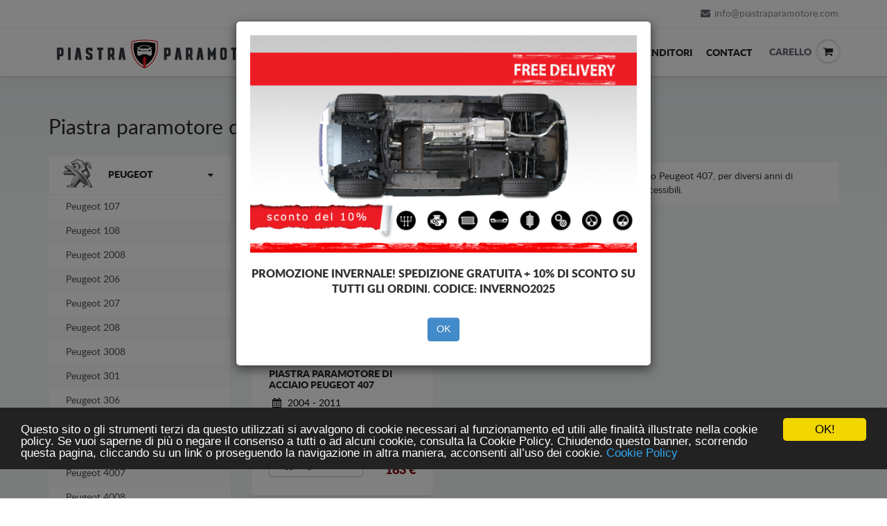

--- FILE ---
content_type: text/html; charset=utf-8
request_url: https://www.piastraparamotore.com/piastra-paramotore-di-acciaio-peugeot-407
body_size: 13637
content:
<!DOCTYPE HTML>
<html class="noIE" lang="it">
		<head>
		<meta name="viewport" content="width=device-width, initial-scale=1, maximum-scale=5">
		<title>Peugeot 407 Piastra paramotore di acciaio</title>
		<meta charset="UTF-8"/>
		
		<meta name="description"  content="Piastra paramotore di acciaio per il motore e il cambio per veicoli Peugeot 407, per diversi anni di produzione."/>
		<meta name="keywords" content="Peugeot 407 Piastra paramotore di acciaio" />
		
		<meta property="og:url" content="https://www.piastraparamotore.com/piastra-paramotore-di-acciaio-peugeot-407"/>
		<meta property="og:type" content="website"/>
		<meta property="og:title" content="Peugeot 407 Piastra paramotore di acciaio"/>
		<meta property="og:description"  content="Piastra paramotore di acciaio per il motore e il cambio per veicoli Peugeot 407, per diversi anni di produzione." />				
		<meta property="og:image" content="https://www.piastraparamotore.com/site/views/scut/assets/images/logo/logo-scut.png"/>		
		<meta property="og:image:alt" content="Peugeot 407 Piastra paramotore di acciaio"/>	

		<meta name="twitter:card" content="summary_large_image">
		<meta name="twitter:title" content="Peugeot 407 Piastra paramotore di acciaio">
		<meta name="twitter:description" content="Piastra paramotore di acciaio per il motore e il cambio per veicoli Peugeot 407, per diversi anni di produzione.">
		<meta name="twitter:image" content="https://www.piastraparamotore.com/site/views/scut/assets/images/logo/logo-scut.png">
        
		
		 <link rel="shortcut icon" href="/site/views/scut/assets/images/logo/favicon.ico" />		
		<link rel="apple-touch-icon" sizes="180x180" href="/site/views/scut/assets/images/logo/apple-touch-icon.png">
		<link rel="icon" type="image/png" sizes="32x32" href="/site/views/scut/assets/images/logo/favicon-32x32.png">
		<link rel="icon" type="image/png" sizes="16x16" href="/site/views/scut/assets/images/logo/favicon-16x16.png">
		<link rel="manifest" href="/site/views/scut/assets/images/logo/site.webmanifest">
		<link rel="mask-icon" href="/site/views/scut/assets/images/logo/safari-pinned-tab.svg" color="#5bbad5">

		
		
		<link rel="stylesheet" href="/site/views/scut/assets/css/master.css">
		<link rel="stylesheet" href="/site/views/scut/assets/css/color12.css">
         <link rel="stylesheet" type="text/css" href="/site/views/scut/assets/js/bootstrap-toastr/toastr.min.css"/>
		<link rel="stylesheet" href="/site/views/scut/assets/css/menu-icons.css">
		<link rel="stylesheet" href="/site/views/scut/assets/css/select2.min.css">
		<link rel="stylesheet" href="/site/views/scut/assets/css/magnific-popup.css">
        <link rel="stylesheet" href="/site/views/scut/assets/css/custom.css">
        <link rel="stylesheet" href="/site/views/scut/assets/css/star-rating.min.css">
		<script src="https://ajax.googleapis.com/ajax/libs/jquery/1.11.0/jquery.min.js"></script>
		
		<script src="https://js.stripe.com/v3/"></script>
		<script async="true" type="text/javascript" src="https://s.kk-resources.com/leadtag.js" ></script>
		
		<script type="application/ld+json">
			{
			  "@context":"https://schema.org",
			  "@type":"Organization",
			  "image":"/site/views/scut/assets/images/logo/logo-scut.png",
			  "legalName":"Scut Protection SRL",
			  "name":"Piastra Paramotore",
			  "url":"https://www.piastraparamotore.com/",
			  "logo":"/site/views/scut/assets/images/logo/logo-scut.png",
			  "contactPoint":{
				"@type":"ContactPoint",
				"telephone":" +40754514916",
				"contactType":"Contact:"
			  },
			  "address":{
				"@type":"PostalAddress",
				"streetAddress":"Str. Lemnarilor nr.14",
				"addressLocality":"Odorheiu Secuiesc",
				"postalCode":"535600",
				"addressRegion":"RO",
				"addressCountry":"RO",
				"sameAs":[
				  "https://www.facebook.com/piastraparamotore",
				  "https://www.instagram.com/steelskidplate/",
				  "https://www.youtube.com/@unterfahrschutz1334"
				]
			  }
			}</script>	
   

<!-- Facebook Pixel Code -->
<script>
  !function(f,b,e,v,n,t,s)
  {if(f.fbq)return;n=f.fbq=function(){n.callMethod?
  n.callMethod.apply(n,arguments):n.queue.push(arguments)};
  if(!f._fbq)f._fbq=n;n.push=n;n.loaded=!0;n.version='2.0';
  n.queue=[];t=b.createElement(e);t.async=!0;
  t.src=v;s=b.getElementsByTagName(e)[0];
  s.parentNode.insertBefore(t,s)}(window, document,'script',
  'https://connect.facebook.net/en_US/fbevents.js');
  fbq('init', '376952282702317');
  fbq('track', 'PageView');
</script>
<noscript><img height="1" width="1" style="display:none"
  src="https://www.facebook.com/tr?id=376952282702317&ev=PageView&noscript=1"
/></noscript>
<!-- End Facebook Pixel Code -->


		<!-- Load Facebook SDK for JavaScript -->
		<div id="fb-root"></div>
		<script>(function(d, s, id) {
		var js, fjs = d.getElementsByTagName(s)[0];
		if (d.getElementById(id)) return;
		js = d.createElement(s); js.id = id;
		js.src = "https://connect.facebook.net/en_US/sdk.js#xfbml=1&version=v3.0";
		fjs.parentNode.insertBefore(js, fjs);
		}(document, 'script', 'facebook-jssdk'));</script>
		
		<!-- end Load Facebook SDK for JavaScript -->




	<!-- Global site tag (gtag.js) - Google Ads: 855139815 -->
	<script async src="https://www.googletagmanager.com/gtag/js?id=AW-855139815"></script>
	<script>
	  window.dataLayer = window.dataLayer || [];
	  function gtag(){dataLayer.push(arguments);}
	  gtag('js', new Date());

	  gtag('config', 'AW-855139815');
	</script>
	
	<!-- Google tag (gtag.js) -->
<script async src="https://www.googletagmanager.com/gtag/js?id=GT-M3SS79Z"></script>
<script>
  window.dataLayer = window.dataLayer || [];
  function gtag(){dataLayer.push(arguments);}
  gtag('js', new Date());

  gtag('config', 'GT-M3SS79Z');
</script>



		<!-- Begin Cookie Consent plugin by Silktide - http://silktide.com/cookieconsent -->
		<script type="text/javascript">
			window.cookieconsent_options = {"message":"Questo sito o gli strumenti terzi da questo utilizzati si avvalgono di cookie necessari al funzionamento ed utili alle finalità illustrate nella cookie policy. Se vuoi saperne di più o negare il consenso a tutti o ad alcuni cookie, consulta la Cookie Policy. Chiudendo questo banner, scorrendo questa pagina, cliccando su un link o proseguendo la navigazione in altra maniera, acconsenti all’uso dei cookie.","dismiss":"OK!","learnMore":"Cookie Policy","link":"http://www.piastraparamotore.com/termini-di-condizione","theme":"dark-bottom"};
		</script>

		<script type="text/javascript" src="//cdnjs.cloudflare.com/ajax/libs/cookieconsent2/1.0.9/cookieconsent.min.js"></script>
		<!-- End Cookie Consent plugin -->

	</head>
	<body itemscope itemtype='http://schema.org/WebPage'>	<div id="header">
		<div class="header_top">
			<div class="container">
				<div class="hed_right">
					<ul>
						<li><a href="mailto:info@piastraparamotore.com"><span class="fa fa-envelope"></span>info@piastraparamotore.com</a></li>
					</ul>
				</div>
			</div>
		</div>
		<div class="header_bot">
			<div class="container">
				<div class="logo">
					<a href="https://www.piastraparamotore.com/piastra-paramotore-di-acciaio">
						<img alt="alt" src="/site/views/scut/assets/images/logo.png" class="img-responsive" >
					</a>
				</div>
				<div id="nav" class="yamm">
					<button type="button" data-toggle="collapse" data-target="#navbar-collapse-1" class="navbar-toggle">
						<span class="icon-bar"></span>
						<span class="icon-bar"></span>
						<span class="icon-bar"></span>
					</button>
					<nav id="navbar-collapse-1" class="navbar-collapse collapse">
						<ul class="nav navbar-nav">
																<li class="dropdown"><a title="Piastra paramotore" href="https://www.piastraparamotore.com/piastra-paramotore">Piastra paramotore</a></li>
																<li class="dropdown"><a title="Piastra paramotore di acciaio" href="https://www.piastraparamotore.com/piastra-paramotore-di-acciaio">Home</a></li>
																<li class="dropdown"><a title="Condizioni di spedizione" href="https://www.piastraparamotore.com/condizioni-di-spedizione">Consegnare</a></li>
																<li class="dropdown"><a title="Feedback" href="https://www.piastraparamotore.com/feedback-piastra-paramotore">Feedback</a></li>
																<li class="dropdown"><a title="Rivenditori" href="https://www.piastraparamotore.com/rivenditori">Rivenditori</a></li>
																<li class="dropdown"><a title="Contact-piastra-paramotore" href="https://www.piastraparamotore.com/contact-piastra-paramotore">Contact</a></li>
													</ul>
					</nav>
				</div>
				<div class="right_menu">
					<ul>
						<!--<li class="menubtn"></li>-->
						<li class="menubtn"><a href="#" class="kosarlink" style="width:40px;">Carello</a><a href="#"><span class="fa fa-shopping-cart" ></span></a>
							<div class="menu_c cart_menu">
																<div class="menu_title clearfix">
									<h4>Carello</h4>
								</div>
								<div id="kosar" class="cart_row">
																				<p class='empty_cart'>Il suo carello è vuoto</p>
																	</div>
								<div class="cheout_row clearfix">
									<a title="Ordina" href="https://www.piastraparamotore.com/carello" class="checkout_btn">Ordina</a>
								</div>
							</div>
						</li>
					</ul>
				</div>
			</div>
		</div>
	</div>
	
	
	<div id="content">
		<div class="container">
			<div class="catelog_c">
				<div class="title clearfix">
					<h1 style="font-size:30px;" itemprop="name">Piastra paramotore di acciaio Peugeot 407</h1>
				</div>
				<div class="row">
					
				<div class="col-lg-3 col-md-3 col-sm-4 col-xs-12 ">
					<nav class="navbar navbar-default sidebar navig" role="navigation">
			<div class="navbar-header">
				<button type="button" class="navbar-toggle collapsed marka-button" data-toggle="collapse" data-target="#navbar" aria-expanded="false" aria-controls="navbar">
					<span class="sr-only">Brands</span>
					<span class="icon-bar"></span>
					<span class="icon-bar"></span>
					<span class="icon-bar"></span>
				</button>
				<a class="navbar-brand" href="#">Brands</a>
			</div>
			<div id="navbar" class="navbar-collapse collapse" aria-expanded="false">
				<div class="main-categories">
					<div class="sidebar sidebar_1 " >
														<div class="side_box red5 main-cat-item">
									<h5><span class="menu-icon lg-icon-118"></span> <a href="https://www.piastraparamotore.com/paracoppa-peugeot" class="current tgl_btn" title="Piastra paramotore di acciaio Peugeot">Peugeot</a></h5>
																				<ul class="tgl_c">
																										<li><a href="https://www.piastraparamotore.com/piastra-paramotore-di-acciaio-peugeot-107" title="Piastra paramotore di acciaio Peugeot 107">Peugeot 107</a></li>
																										<li><a href="https://www.piastraparamotore.com/piastra-paramotore-di-acciaio-peugeot-108" title="Piastra paramotore di acciaio Peugeot 108">Peugeot 108</a></li>
																										<li><a href="https://www.piastraparamotore.com/piastra-paramotore-di-acciaio-peugeot-2008" title="Piastra paramotore di acciaio Peugeot 2008">Peugeot 2008</a></li>
																										<li><a href="https://www.piastraparamotore.com/piastra-paramotore-di-acciaio-peugeot-206" title="Piastra paramotore di acciaio Peugeot 206">Peugeot 206</a></li>
																										<li><a href="https://www.piastraparamotore.com/piastra-paramotore-di-acciaio-peugeot-207" title="Piastra paramotore di acciaio Peugeot 207">Peugeot 207</a></li>
																										<li><a href="https://www.piastraparamotore.com/piastra-paramotore-di-acciaio-peugeot-208" title="Piastra paramotore di acciaio Peugeot 208">Peugeot 208</a></li>
																										<li><a href="https://www.piastraparamotore.com/piastra-paramotore-di-acciaio-peugeot-3008" title="Piastra paramotore di acciaio Peugeot 3008">Peugeot 3008</a></li>
																										<li><a href="https://www.piastraparamotore.com/piastra-paramotore-di-acciaio-peugeot-301" title="Piastra paramotore di acciaio Peugeot 301">Peugeot 301</a></li>
																										<li><a href="https://www.piastraparamotore.com/piastra-paramotore-di-acciaio-peugeot-306" title="Piastra paramotore di acciaio Peugeot 306">Peugeot 306</a></li>
																										<li><a href="https://www.piastraparamotore.com/piastra-paramotore-di-acciaio-peugeot-307" title="Piastra paramotore di acciaio Peugeot 307">Peugeot 307</a></li>
																										<li><a href="https://www.piastraparamotore.com/piastra-paramotore-di-acciaio-peugeot-308" title="Piastra paramotore di acciaio Peugeot 308">Peugeot 308</a></li>
																										<li><a href="https://www.piastraparamotore.com/piastra-paramotore-di-acciaio-peugeot-4007" title="Piastra paramotore di acciaio Peugeot 4007">Peugeot 4007</a></li>
																										<li><a href="https://www.piastraparamotore.com/piastra-paramotore-di-acciaio-peugeot-4008" title="Piastra paramotore di acciaio Peugeot 4008">Peugeot 4008</a></li>
																										<li><a href="https://www.piastraparamotore.com/piastra-paramotore-di-acciaio-peugeot-406" title="Piastra paramotore di acciaio Peugeot 406">Peugeot 406</a></li>
																										<li><a href="https://www.piastraparamotore.com/piastra-paramotore-di-acciaio-peugeot-407" title="Piastra paramotore di acciaio Peugeot 407">Peugeot 407</a></li>
																										<li><a href="https://www.piastraparamotore.com/piastra-paramotore-di-acciaio-peugeot-408" title="Piastra paramotore di acciaio Peugeot 408">Peugeot 408</a></li>
																										<li><a href="https://www.piastraparamotore.com/piastra-paramotore-di-acciaio-peugeot-5008" title="Piastra paramotore di acciaio Peugeot 5008">Peugeot 5008</a></li>
																										<li><a href="https://www.piastraparamotore.com/piastra-paramotore-di-acciaio-peugeot-508" title="Piastra paramotore di acciaio Peugeot 508">Peugeot 508</a></li>
																										<li><a href="https://www.piastraparamotore.com/piastra-paramotore-di-acciaio-peugeot-607" title="Piastra paramotore di acciaio Peugeot 607">Peugeot 607</a></li>
																										<li><a href="https://www.piastraparamotore.com/piastra-paramotore-di-acciaio-peugeot-806" title="Piastra paramotore di acciaio Peugeot 806">Peugeot 806</a></li>
																										<li><a href="https://www.piastraparamotore.com/piastra-paramotore-di-acciaio-peugeot-bipper" title="Piastra paramotore di acciaio Peugeot Bipper">Peugeot Bipper</a></li>
																										<li><a href="https://www.piastraparamotore.com/piastra-paramotore-di-acciaio-peugeot-boxer" title="Piastra paramotore di acciaio Peugeot Boxer">Peugeot Boxer</a></li>
																										<li><a href="https://www.piastraparamotore.com/piastra-paramotore-di-acciaio-peugeot-expert" title="Piastra paramotore di acciaio Peugeot Expert">Peugeot Expert</a></li>
																										<li><a href="https://www.piastraparamotore.com/piastra-paramotore-di-acciaio-peugeot-partner" title="Piastra paramotore di acciaio Peugeot Partner">Peugeot Partner</a></li>
																										<li><a href="https://www.piastraparamotore.com/piastra-paramotore-di-acciaio-peugeot-rcz" title="Piastra paramotore di acciaio Peugeot Rcz">Peugeot Rcz</a></li>
																										<li><a href="https://www.piastraparamotore.com/piastra-paramotore-di-acciaio-peugeot-rifter" title="Piastra paramotore di acciaio Peugeot Rifter/Partner">Peugeot Rifter/Partner</a></li>
																										<li><a href="https://www.piastraparamotore.com/peugeot-traveller-piastra-paramotoredi-acciaio" title="Piastra paramotore di acciaio Peugeot Traveller">Peugeot Traveller</a></li>
																							</ul>
																	</div>
							
												
						<div class="side_box red5">
							<h5><span class="menu-icon lg-icon-1529"></span> <a href="https://www.piastraparamotore.com/piastra-catalizzatore-cat-lock-di-acciaio" onclick="location.href='https://www.piastraparamotore.com/piastra-catalizzatore-cat-lock-di-acciaio'" title="Piastra catalizzatore/cat lock di acciaio" style="background:none;">Cat lock</a></h5>
						</div>
							
															<div class="side_box red5">
										<h5><span class="menu-icon lg-icon-745"></span> <a href="https://www.piastraparamotore.com/paracoppa-alfa-romeo" class="current tgl_btn" title="Piastra paramotore di acciaio Alfa Romeo">Alfa Romeo</a></h5>
																						<ul class="tgl_c" style="overflow: hidden; display: none;">
																												<li><a href="https://www.piastraparamotore.com/piastra-paramotore-di-acciaio-alfa-romeo-147" title="Piastra paramotore di acciaio Alfa Romeo 147">Alfa Romeo 147</a></li>
																												<li><a href="https://www.piastraparamotore.com/piastra-paramotore-di-acciaio-alfa-romeo-156" title="Piastra paramotore di acciaio Alfa Romeo 156">Alfa Romeo 156</a></li>
																												<li><a href="https://www.piastraparamotore.com/piastra-paramotore-di-acciaio-alfa-romeo-159" title="Piastra paramotore di acciaio Alfa Romeo 159">Alfa Romeo 159</a></li>
																												<li><a href="https://www.piastraparamotore.com/piastra-paramotore-di-acciaio-alfa-romeo-giulia" title="Piastra paramotore di acciaio Alfa Romeo Giulia">Alfa Romeo Giulia</a></li>
																												<li><a href="https://www.piastraparamotore.com/piastra-paramotore-di-acciaio-alfa-romeo-giulietta" title="Piastra paramotore di acciaio Alfa Romeo Giulietta">Alfa Romeo Giulietta</a></li>
																												<li><a href="https://www.piastraparamotore.com/piastra-paramotore-alfa-romeo-mito" title="Piastra paramotore di acciaio Alfa Romeo Mito">Alfa Romeo Mito</a></li>
																												<li><a href="https://www.piastraparamotore.com/piastra-paramotore-di-acciaio-alfa-romeo-stelvio" title="Piastra paramotore di acciaio Alfa Romeo Stelvio">Alfa Romeo Stelvio</a></li>
																									</ul>
																			</div>
															<div class="side_box red5">
										<h5><span class="menu-icon lg-icon-32"></span> <a href="https://www.piastraparamotore.com/paracoppa-audi" class="current tgl_btn" title="Piastra paramotore di acciaio Audi">Audi</a></h5>
																						<ul class="tgl_c" style="overflow: hidden; display: none;">
																												<li><a href="https://www.piastraparamotore.com/piastra-paramotore-di-acciaio-audi-a1" title="Piastra paramotore di acciaio Audi A1">Audi A1</a></li>
																												<li><a href="https://www.piastraparamotore.com/piastra-paramotore-di-acciaio-audi-a2" title="Piastra paramotore di acciaio Audi A2">Audi A2</a></li>
																												<li><a href="https://www.piastraparamotore.com/piastra-paramotore-di-acciaio-audi-a3" title="Piastra paramotore di acciaio Audi A3">Audi A3</a></li>
																												<li><a href="https://www.piastraparamotore.com/piastra-paramotore-di-acciaio-audi-a4" title="Piastra paramotore di acciaio Audi A4">Audi A4</a></li>
																												<li><a href="https://www.piastraparamotore.com/piastra-paramotore-di-acciaio-audi-a5" title="Piastra paramotore di acciaio Audi A5">Audi A5</a></li>
																												<li><a href="https://www.piastraparamotore.com/piastra-paramotore-di-acciaio-audi-a6" title="Piastra paramotore di acciaio Audi A6">Audi A6</a></li>
																												<li><a href="https://www.piastraparamotore.com/piastra-paramotore-di-acciaio-audi-a7" title="Piastra paramotore di acciaio Audi A7">Audi A7</a></li>
																												<li><a href="https://www.piastraparamotore.com/piastra-paramotore-di-acciaio-audi-a8" title="Piastra paramotore di acciaio Audi A8">Audi A8</a></li>
																												<li><a href="https://www.piastraparamotore.com/piastra-paramotore-di-acciaio-audi-allroad" title="Piastra paramotore di acciaio Audi Allroad">Audi Allroad</a></li>
																												<li><a href="https://www.piastraparamotore.com/piastra-paramotore-di-acciaio-audi-q2" title="Piastra paramotore di acciaio Audi Q2">Audi Q2</a></li>
																												<li><a href="https://www.piastraparamotore.com/piastra-paramotore-di-acciaio-audi-q3" title="Piastra paramotore di acciaio Audi Q3">Audi Q3</a></li>
																												<li><a href="https://www.piastraparamotore.com/piastra-paramotore-di-acciaio-audi-q4-e-tron" title="Piastra paramotore di acciaio Audi Q4 e-tron">Audi Q4 e-tron</a></li>
																												<li><a href="https://www.piastraparamotore.com/piastra-paramotore-di-acciaio-audi-q5" title="Piastra paramotore di acciaio Audi Q5">Audi Q5</a></li>
																												<li><a href="https://www.piastraparamotore.com/piastra-paramotore-di-acciaio-audi-q7" title="Piastra paramotore di acciaio Audi Q7">Audi Q7</a></li>
																												<li><a href="https://www.piastraparamotore.com/piastra-paramotore-di-acciaio-audi-q8" title="Piastra paramotore di acciaio Audi Q8">Audi Q8</a></li>
																												<li><a href="https://www.piastraparamotore.com/piastra-paramotore-di-acciaio-audi-tt" title="Piastra paramotore di acciaio Audi TT">Audi TT</a></li>
																									</ul>
																			</div>
															<div class="side_box red5">
										<h5><span class="menu-icon lg-icon-1612"></span> <a href="https://www.piastraparamotore.com/paracoppa-baic" class="current tgl_btn" title="Piastra paramotore di acciaio Baic">Baic</a></h5>
																						<ul class="tgl_c" style="overflow: hidden; display: none;">
																												<li><a href="https://www.piastraparamotore.com/piastra-paramotore-di-acciaio-baic-beijing-bj30" title="Piastra paramotore di acciaio Baic Beijing BJ30">Baic Beijing BJ30</a></li>
																												<li><a href="https://www.piastraparamotore.com/piastra-paramotore-di-acciaio-baic-beijing-bj60" title="Piastra paramotore di acciaio Baic Beijing BJ60">Baic Beijing BJ60</a></li>
																												<li><a href="https://www.piastraparamotore.com/piastra-paramotore-di-acciaio-baic-beijing-x3" title="Piastra paramotore di acciaio Baic Beijing X3">Baic Beijing X3</a></li>
																												<li><a href="https://www.piastraparamotore.com/piastra-paramotore-di-acciaio-baic-beijing-x35" title="Piastra paramotore di acciaio Baic Beijing X35">Baic Beijing X35</a></li>
																												<li><a href="https://www.piastraparamotore.com/piastra-paramotore-di-acciaio-baic-beijing-x55" title="Piastra paramotore di acciaio Baic Beijing X55">Baic Beijing X55</a></li>
																												<li><a href="https://www.piastraparamotore.com/piastra-paramotore-di-acciaio-baic-beijing" title="Piastra paramotore di acciaio Baic Beijing X75">Baic Beijing X75</a></li>
																									</ul>
																			</div>
															<div class="side_box red5">
										<h5><span class="menu-icon lg-icon-501"></span> <a href="https://www.piastraparamotore.com/paracoppa-bmw" class="current tgl_btn" title="Piastra paramotore di acciaio BMW">BMW</a></h5>
																						<ul class="tgl_c" style="overflow: hidden; display: none;">
																												<li><a href="https://www.piastraparamotore.com/piastra-paramotore-di-acciaio-bmw-seria-1" title="Piastra paramotore di acciaio BMW Seria 1">BMW Seria 1</a></li>
																												<li><a href="https://www.piastraparamotore.com/piastra-paramotore-di-acciaio-bmw-seria-2" title="Piastra paramotore di acciaio BMW Seria 2">BMW Seria 2</a></li>
																												<li><a href="https://www.piastraparamotore.com/piastra-paramotore-di-acciaio-bmw-seria-3" title="Piastra paramotore di acciaio BMW Seria 3">BMW Seria 3</a></li>
																												<li><a href="https://www.piastraparamotore.com/piastra-paramotore-di-acciaio-bmw-seria-5" title="Piastra paramotore di acciaio BMW Seria 5">BMW Seria 5</a></li>
																												<li><a href="https://www.piastraparamotore.com/piastra-paramotore-di-acciaio-bmw-x1" title="Piastra paramotore di acciaio BMW X1">BMW X1</a></li>
																												<li><a href="https://www.piastraparamotore.com/piastra-paramotore-di-acciaio-bmw-x2" title="Piastra paramotore di acciaio BMW X2">BMW X2</a></li>
																												<li><a href="https://www.piastraparamotore.com/piastra-paramotore-di-acciaio-bmw-x3" title="Piastra paramotore di acciaio BMW X3">BMW X3</a></li>
																												<li><a href="https://www.piastraparamotore.com/piastra-paramotore-di-acciaio-bmw-x4" title="Piastra paramotore di acciaio BMW X4">BMW X4</a></li>
																												<li><a href="https://www.piastraparamotore.com/piastra-paramotore-di-acciaio-bmw-x5" title="Piastra paramotore di acciaio BMW X5">BMW X5</a></li>
																												<li><a href="https://www.piastraparamotore.com/piastra-paramotore-di-acciaio-bmw-x6" title="Piastra paramotore di acciaio BMW X6">BMW X6</a></li>
																									</ul>
																			</div>
															<div class="side_box red5">
										<h5><span class="menu-icon lg-icon-37"></span> <a href="https://www.piastraparamotore.com/paracoppa-chevrolet" class="current tgl_btn" title="Piastra paramotore di acciaio Chevrolet">Chevrolet</a></h5>
																						<ul class="tgl_c" style="overflow: hidden; display: none;">
																												<li><a href="https://www.piastraparamotore.com/piastra-paramotore-di-acciaio-chevrolet-aveo" title="Piastra paramotore di acciaio Chevrolet Aveo">Chevrolet Aveo</a></li>
																												<li><a href="https://www.piastraparamotore.com/piastra-paramotore-di-acciaio-chevrolet-captiva" title="Piastra paramotore di acciaio Chevrolet Captiva">Chevrolet Captiva</a></li>
																												<li><a href="https://www.piastraparamotore.com/piastra-paramotore-di-acciaio-chevrolet-cruze" title="Piastra paramotore di acciaio Chevrolet Cruze">Chevrolet Cruze</a></li>
																												<li><a href="https://www.piastraparamotore.com/piastra-paramotore-di-acciaio-chevrolet-kalos" title="Piastra paramotore di acciaio Chevrolet Kalos">Chevrolet Kalos</a></li>
																												<li><a href="https://www.piastraparamotore.com/piastra-paramotore-di-acciaio-chevrolet-lacetti" title="Piastra paramotore di acciaio Chevrolet Lacetti">Chevrolet Lacetti</a></li>
																												<li><a href="https://www.piastraparamotore.com/piastra-paramotore-di-acciaio-chevrolet-malibu" title="Piastra paramotore di acciaio Chevrolet Malibu">Chevrolet Malibu</a></li>
																												<li><a href="https://www.piastraparamotore.com/piastra-paramotore-di-acciaio-chevrolet-orlando" title="Piastra paramotore di acciaio Chevrolet Orlando">Chevrolet Orlando</a></li>
																												<li><a href="https://www.piastraparamotore.com/piastra-paramotore-di-acciaio-chevrolet-spark" title="Piastra paramotore di acciaio Chevrolet Spark">Chevrolet Spark</a></li>
																												<li><a href="https://www.piastraparamotore.com/piastra-paramotore-di-acciaio-chevrolet-tracker" title="Piastra paramotore di acciaio Chevrolet Tracker">Chevrolet Tracker</a></li>
																												<li><a href="https://www.piastraparamotore.com/piastra-paramotore-di-acciaio-chevrolet-trax" title="Piastra paramotore di acciaio Chevrolet Trax">Chevrolet Trax</a></li>
																									</ul>
																			</div>
															<div class="side_box red5">
										<h5><span class="menu-icon lg-icon-45"></span> <a href="https://www.piastraparamotore.com/paracoppa-citroen" class="current tgl_btn" title="Piastra paramotore di acciaio Citroen">Citroen</a></h5>
																						<ul class="tgl_c" style="overflow: hidden; display: none;">
																												<li><a href="https://www.piastraparamotore.com/piastra-paramotore-di-acciaio-citroen-aircross" title="Piastra paramotore di acciaio Citroen Aircross">Citroen Aircross</a></li>
																												<li><a href="https://www.piastraparamotore.com/piastra-paramotore-di-acciaio-citroen-berlingo" title="Piastra paramotore di acciaio Citroen Berlingo">Citroen Berlingo</a></li>
																												<li><a href="https://www.piastraparamotore.com/piastra-paramotore-di-acciaio-citroen-c-crosser" title="Piastra paramotore di acciaio Citroen C - Crosser">Citroen C - Crosser</a></li>
																												<li><a href="https://www.piastraparamotore.com/piastra-paramotore-di-acciaio-citroen-c-elysee" title="Piastra paramotore di acciaio Citroen C - Elysee">Citroen C - Elysee</a></li>
																												<li><a href="https://www.piastraparamotore.com/piastra-paramotore-di-acciaio-citroen-c1" title="Piastra paramotore di acciaio Citroen C1">Citroen C1</a></li>
																												<li><a href="https://www.piastraparamotore.com/piastra-paramotore-di-acciaio-citroen-c2" title="Piastra paramotore di acciaio Citroen C2">Citroen C2</a></li>
																												<li><a href="https://www.piastraparamotore.com/piastra-paramotore-di-acciaio-citroen-c3" title="Piastra paramotore di acciaio Citroen C3">Citroen C3</a></li>
																												<li><a href="https://www.piastraparamotore.com/piastra-paramotore-di-acciaio-citroen-c3-aircross" title="Piastra paramotore di acciaio Citroen C3 Aircross">Citroen C3 Aircross</a></li>
																												<li><a href="https://www.piastraparamotore.com/piastra-paramotore-di-acciaio-citroen-c4" title="Piastra paramotore di acciaio Citroen C4">Citroen C4</a></li>
																												<li><a href="https://www.piastraparamotore.com/piastra-paramotore-di-acciaio-citroen-c5" title="Piastra paramotore di acciaio Citroen C5">Citroen C5</a></li>
																												<li><a href="https://www.piastraparamotore.com/piastra-paramotore-di-acciaio-citroen-c5-aircross" title="Piastra paramotore di acciaio Citroen C5 Aircross">Citroen C5 Aircross</a></li>
																												<li><a href="https://www.piastraparamotore.com/citroen-dispach-piastra-paramotoredi-acciaio" title="Piastra paramotore di acciaio Citroen Dispatch">Citroen Dispatch</a></li>
																												<li><a href="https://www.piastraparamotore.com/piastra-paramotore-di-acciaio-citroen-ds3" title="Piastra paramotore di acciaio Citroen DS3">Citroen DS3</a></li>
																												<li><a href="https://www.piastraparamotore.com/piastra-paramotore-di-acciaio-citroen-ds4" title="Piastra paramotore di acciaio Citroen DS4">Citroen DS4</a></li>
																												<li><a href="https://www.piastraparamotore.com/piastra-paramotore-di-acciaio-citroen-ds5" title="Piastra paramotore di acciaio Citroen DS5">Citroen DS5</a></li>
																												<li><a href="https://www.piastraparamotore.com/piastra-paramotore-di-acciaio-citroen-ds7-crossback" title="Piastra paramotore di acciaio Citroen DS7 Crossback">Citroen DS7 Crossback</a></li>
																												<li><a href="https://www.piastraparamotore.com/piastra-paramotore-di-acciaio-citroen-evasion" title="Piastra paramotore di acciaio Citroen Evasion">Citroen Evasion</a></li>
																												<li><a href="https://www.piastraparamotore.com/piastra-paramotore-di-acciaio-citroen-grand-c4-picasso" title="Piastra paramotore di acciaio Citroen Grand C4 Picasso">Citroen Grand C4 Picasso</a></li>
																												<li><a href="https://www.piastraparamotore.com/piastra-paramotore-di-acciaio-citroen-grand-c4-spacetourer" title="Piastra paramotore di acciaio Citroen Grand C4 SpaceTourer">Citroen Grand C4 SpaceTourer</a></li>
																												<li><a href="https://www.piastraparamotore.com/piastra-paramotore-di-acciaio-citroen-jumper" title="Piastra paramotore di acciaio Citroen Jumper">Citroen Jumper</a></li>
																												<li><a href="https://www.piastraparamotore.com/piastra-paramotore-di-acciaio-citroen-jumpy" title="Piastra paramotore di acciaio Citroen Jumpy">Citroen Jumpy</a></li>
																												<li><a href="https://www.piastraparamotore.com/piastra-paramotore-di-acciaio-citroen-nemo" title="Piastra paramotore di acciaio Citroen Nemo">Citroen Nemo</a></li>
																												<li><a href="https://www.piastraparamotore.com/piastra-paramotore-di-acciaio-citroen-picasso" title="Piastra paramotore di acciaio Citroen Picasso">Citroen Picasso</a></li>
																												<li><a href="https://www.piastraparamotore.com/citroen-spacetourer-piastra-paramotoredi-acciaio" title="Piastra paramotore di acciaio Citroen Spacetourer">Citroen Spacetourer</a></li>
																												<li><a href="https://www.piastraparamotore.com/piastra-paramotore-di-acciaio-citroen-xsara" title="Piastra paramotore di acciaio Citroen Xsara">Citroen Xsara</a></li>
																									</ul>
																			</div>
															<div class="side_box red5">
										<h5><span class="menu-icon lg-icon-1438"></span> <a href="https://www.piastraparamotore.com/paracoppa-cupra" class="current tgl_btn" title="Piastra paramotore di acciaio Cupra">Cupra</a></h5>
																						<ul class="tgl_c" style="overflow: hidden; display: none;">
																												<li><a href="https://www.piastraparamotore.com/piastra-paramotore-di-acciaio-cupra-born" title="Piastra paramotore di acciaio Cupra Born">Cupra Born</a></li>
																												<li><a href="https://www.piastraparamotore.com/piastra-paramotore-di-acciaio-cupra-formentor" title="Piastra paramotore di acciaio Cupra Formentor">Cupra Formentor</a></li>
																									</ul>
																			</div>
															<div class="side_box red5">
										<h5><span class="menu-icon lg-icon-490"></span> <a href="https://www.piastraparamotore.com/paracoppa-dacia" class="current tgl_btn" title="Piastra paramotore di acciaio Dacia">Dacia</a></h5>
																						<ul class="tgl_c" style="overflow: hidden; display: none;">
																												<li><a href="https://www.piastraparamotore.com/piastra-paramotore-di-acciaio-dacia-bigster" title="Piastra paramotore di acciaio Dacia Bigster">Dacia Bigster</a></li>
																												<li><a href="https://www.piastraparamotore.com/piastra-paramotore-di-acciaio-dacia-dokker" title="Piastra paramotore di acciaio Dacia Dokker">Dacia Dokker</a></li>
																												<li><a href="https://www.piastraparamotore.com/piastra-paramotore-di-acciaio-dacia-duster" title="Piastra paramotore di acciaio Dacia Duster">Dacia Duster</a></li>
																												<li><a href="https://www.piastraparamotore.com/piastra-paramotore-di-acciaio-dacia-jogger" title="Piastra paramotore di acciaio Dacia Jogger">Dacia Jogger</a></li>
																												<li><a href="https://www.piastraparamotore.com/piastra-paramotore-di-acciaio-dacia-lodgy" title="Piastra paramotore di acciaio Dacia Lodgy">Dacia Lodgy</a></li>
																												<li><a href="https://www.piastraparamotore.com/piastra-paramotore-di-acciaio-dacia-logan" title="Piastra paramotore di acciaio Dacia Logan">Dacia Logan</a></li>
																												<li><a href="https://www.piastraparamotore.com/piastra-paramotore-di-acciaio-dacia-sandero" title="Piastra paramotore di acciaio Dacia Sandero">Dacia Sandero</a></li>
																												<li><a href="https://www.piastraparamotore.com/protection-sous-moteur-dacia-spring" title="Piastra paramotore di acciaio Dacia Spring">Dacia Spring</a></li>
																									</ul>
																			</div>
															<div class="side_box red5">
										<h5><span class="menu-icon lg-icon-345"></span> <a href="https://www.piastraparamotore.com/paracoppa-daewoo" class="current tgl_btn" title="Piastra paramotore di acciaio Daewoo">Daewoo</a></h5>
																						<ul class="tgl_c" style="overflow: hidden; display: none;">
																												<li><a href="https://www.piastraparamotore.com/piastra-paramotore-di-acciaio-daewoo-cielo" title="Piastra paramotore di acciaio Daewoo Cielo">Daewoo Cielo</a></li>
																												<li><a href="https://www.piastraparamotore.com/piastra-paramotore-di-acciaio-daewoo-espero" title="Piastra paramotore di acciaio Daewoo Espero">Daewoo Espero</a></li>
																												<li><a href="https://www.piastraparamotore.com/piastra-paramotore-di-acciaio-daewoo-matiz" title="Piastra paramotore di acciaio Daewoo Matiz">Daewoo Matiz</a></li>
																												<li><a href="https://www.piastraparamotore.com/piastra-paramotore-di-acciaio-daewoo-nubira" title="Piastra paramotore di acciaio Daewoo Nubira">Daewoo Nubira</a></li>
																									</ul>
																			</div>
															<div class="side_box red5">
										<h5><span class="menu-icon lg-icon-942"></span> <a href="https://www.piastraparamotore.com/paracoppa-daihatsu" class="current tgl_btn" title="Piastra paramotore di acciaio Daihatsu">Daihatsu</a></h5>
																						<ul class="tgl_c" style="overflow: hidden; display: none;">
																												<li><a href="https://www.piastraparamotore.com/piastra-paramotore-di-acciaio-daihatsu-terios" title="Piastra paramotore di acciaio Daihatsu Terios">Daihatsu Terios</a></li>
																									</ul>
																			</div>
															<div class="side_box red5">
										<h5><span class="menu-icon lg-icon-1672"></span> <a href="https://www.piastraparamotore.com/paracoppa-dfsk" class="current tgl_btn" title="Piastra paramotore di acciaio Dfsk">Dfsk</a></h5>
																						<ul class="tgl_c" style="overflow: hidden; display: none;">
																												<li><a href="https://www.piastraparamotore.com/piastra-paramotore-di-acciaio-dfsk-fengon5" title="Piastra paramotore di acciaio Dfsk Fengon 5">Dfsk Fengon 5</a></li>
																												<li><a href="https://www.piastraparamotore.com/piastra-paramotore-di-acciaio-dfsk-fengon-600" title="Piastra paramotore di acciaio Dfsk Fengon 600">Dfsk Fengon 600</a></li>
																									</ul>
																			</div>
															<div class="side_box red5">
										<h5><span class="menu-icon lg-icon-1265"></span> <a href="https://www.piastraparamotore.com/paracoppa-dodge" class="current tgl_btn" title="Piastra paramotore di acciaio Dodge">Dodge</a></h5>
																						<ul class="tgl_c" style="overflow: hidden; display: none;">
																												<li><a href="https://www.piastraparamotore.com/piastra-paramotore-di-acciaio-dodge-caliber" title="Piastra paramotore di acciaio Dodge Caliber">Dodge Caliber</a></li>
																									</ul>
																			</div>
															<div class="side_box red5">
										<h5><span class="menu-icon lg-icon-1735"></span> <a href="https://www.piastraparamotore.com/paracoppa-evo" class="current tgl_btn" title="Piastra paramotore di acciaio Evo">Evo</a></h5>
																						<ul class="tgl_c" style="overflow: hidden; display: none;">
																												<li><a href="https://www.piastraparamotore.com/piastra-paramotore-di-acciaio-evo-cross-4" title="Piastra paramotore di acciaio Evo Cross 4">Evo Cross 4</a></li>
																									</ul>
																			</div>
															<div class="side_box red5">
										<h5><span class="menu-icon lg-icon-60"></span> <a href="https://www.piastraparamotore.com/paracoppa-fiat" class="current tgl_btn" title="Piastra paramotore di acciaio Fiat">Fiat</a></h5>
																						<ul class="tgl_c" style="overflow: hidden; display: none;">
																												<li><a href="https://www.piastraparamotore.com/piastra-paramotore-di-acciaio-fiat-500" title="Piastra paramotore di acciaio Fiat 500">Fiat 500</a></li>
																												<li><a href="https://www.piastraparamotore.com/piastra-paramotore-di-acciaio-fiat-600" title="Piastra paramotore di acciaio Fiat 600">Fiat 600</a></li>
																												<li><a href="https://www.piastraparamotore.com/piastra-paramotore-di-acciaio-fiat-albea" title="Piastra paramotore di acciaio Fiat Albea">Fiat Albea</a></li>
																												<li><a href="https://www.piastraparamotore.com/piastra-paramotore-di-acciaio-fiat-bravo" title="Piastra paramotore di acciaio Fiat Bravo">Fiat Bravo</a></li>
																												<li><a href="https://www.piastraparamotore.com/piastra-paramotore-di-acciaio-fiat-croma" title="Piastra paramotore di acciaio Fiat Croma">Fiat Croma</a></li>
																												<li><a href="https://www.piastraparamotore.com/piastra-paramotore-di-acciaio-fiat-doblo" title="Piastra paramotore di acciaio Fiat Doblo">Fiat Doblo</a></li>
																												<li><a href="https://www.piastraparamotore.com/piastra-paramotore-di-acciaio-fiat-ducato" title="Piastra paramotore di acciaio Fiat Ducato">Fiat Ducato</a></li>
																												<li><a href="https://www.piastraparamotore.com/piastra-paramotore-di-acciaio-fiat-fiorino" title="Piastra paramotore di acciaio Fiat Fiorino">Fiat Fiorino</a></li>
																												<li><a href="https://www.piastraparamotore.com/piastra-paramotore-di-acciaio-fiat-fullback" title="Piastra paramotore di acciaio Fiat Fullback">Fiat Fullback</a></li>
																												<li><a href="https://www.piastraparamotore.com/piastra-paramotore-di-acciaio-fiat-grande-panda" title="Piastra paramotore di acciaio Fiat Grande Panda">Fiat Grande Panda</a></li>
																												<li><a href="https://www.piastraparamotore.com/piastra-paramotore-di-acciaio-fiat-grande-punto" title="Piastra paramotore di acciaio Fiat Grande Punto">Fiat Grande Punto</a></li>
																												<li><a href="https://www.piastraparamotore.com/piastra-paramotore-di-acciaio-fiat-idea" title="Piastra paramotore di acciaio Fiat Idea">Fiat Idea</a></li>
																												<li><a href="https://www.piastraparamotore.com/piastra-paramotore-di-acciaio-fiat-linea" title="Piastra paramotore di acciaio Fiat Linea">Fiat Linea</a></li>
																												<li><a href="https://www.piastraparamotore.com/piastra-paramotore-di-acciaio-fiat-palio" title="Piastra paramotore di acciaio Fiat Palio">Fiat Palio</a></li>
																												<li><a href="https://www.piastraparamotore.com/piastra-paramotore-di-acciaio-fiat-panda" title="Piastra paramotore di acciaio Fiat Panda">Fiat Panda</a></li>
																												<li><a href="https://www.piastraparamotore.com/piastra-paramotore-di-acciaio-fiat-punto" title="Piastra paramotore di acciaio Fiat Punto">Fiat Punto</a></li>
																												<li><a href="https://www.piastraparamotore.com/piastra-paramotore-di-acciaio-fiat-scudo" title="Piastra paramotore di acciaio Fiat Scudo">Fiat Scudo</a></li>
																												<li><a href="https://www.piastraparamotore.com/piastra-paramotore-di-acciaio-fiat-sedici" title="Piastra paramotore di acciaio Fiat Sedici">Fiat Sedici</a></li>
																												<li><a href="https://www.piastraparamotore.com/piastra-paramotore-di-acciaio-fiat-stilo" title="Piastra paramotore di acciaio Fiat Stilo">Fiat Stilo</a></li>
																												<li><a href="https://www.piastraparamotore.com/piastra-paramotore-di-acciaio-fiat-talento" title="Piastra paramotore di acciaio Fiat Talento">Fiat Talento</a></li>
																												<li><a href="https://www.piastraparamotore.com/piastra-paramotore-di-acciaio-fiat-tipo" title="Piastra paramotore di acciaio Fiat Tipo">Fiat Tipo</a></li>
																												<li><a href="https://www.piastraparamotore.com/piastra-paramotore-di-acciaio-fiat-ulysse" title="Piastra paramotore di acciaio Fiat Ulysse">Fiat Ulysse</a></li>
																									</ul>
																			</div>
															<div class="side_box red5">
										<h5><span class="menu-icon lg-icon-70"></span> <a href="https://www.piastraparamotore.com/paracoppa-ford" class="current tgl_btn" title="Piastra paramotore di acciaio Ford">Ford</a></h5>
																						<ul class="tgl_c" style="overflow: hidden; display: none;">
																												<li><a href="https://www.piastraparamotore.com/piastra-paramotore-di-acciaio-ford-b-max" title="Piastra paramotore di acciaio Ford B-Max">Ford B-Max</a></li>
																												<li><a href="https://www.piastraparamotore.com/piastra-paramotore-di-acciaio-ford-c-max" title="Piastra paramotore di acciaio Ford C-Max">Ford C-Max</a></li>
																												<li><a href="https://www.piastraparamotore.com/piastra-paramotore-di-acciaio-ford-ecosport" title="Piastra paramotore di acciaio Ford EcoSport">Ford EcoSport</a></li>
																												<li><a href="https://www.piastraparamotore.com/piastra-paramotore-di-acciaio-ford-edge" title="Piastra paramotore di acciaio Ford Edge">Ford Edge</a></li>
																												<li><a href="https://www.piastraparamotore.com/piastra-paramotore-di-acciaio-ford-fiesta" title="Piastra paramotore di acciaio Ford Fiesta">Ford Fiesta</a></li>
																												<li><a href="https://www.piastraparamotore.com/piastra-paramotore-di-acciaio-ford-focus" title="Piastra paramotore di acciaio Ford Focus">Ford Focus</a></li>
																												<li><a href="https://www.piastraparamotore.com/piastra-paramotore-di-acciaio-ford-fusion" title="Piastra paramotore di acciaio Ford Fusion">Ford Fusion</a></li>
																												<li><a href="https://www.piastraparamotore.com/piastra-paramotore-di-acciaio-ford-galaxy" title="Piastra paramotore di acciaio Ford Galaxy">Ford Galaxy</a></li>
																												<li><a href="https://www.piastraparamotore.com/piastra-paramotore-di-acciaio-ford-ka" title="Piastra paramotore di acciaio Ford KA">Ford KA</a></li>
																												<li><a href="https://www.piastraparamotore.com/piastra-paramotore-di-acciaio-ford-kuga" title="Piastra paramotore di acciaio Ford Kuga">Ford Kuga</a></li>
																												<li><a href="https://www.piastraparamotore.com/piastra-paramotore-di-acciaio-ford-mondeo" title="Piastra paramotore di acciaio Ford Mondeo">Ford Mondeo</a></li>
																												<li><a href="https://www.piastraparamotore.com/piastra-paramotore-di-acciaio-ford-puma" title="Piastra paramotore di acciaio Ford Puma">Ford Puma</a></li>
																												<li><a href="https://www.piastraparamotore.com/piastra-paramotore-di-acciaio-ford-ranger" title="Piastra paramotore di acciaio Ford Ranger">Ford Ranger</a></li>
																												<li><a href="https://www.piastraparamotore.com/engine-sump-guardford-ranger-raptor" title="Piastra paramotore di acciaio Ford Ranger Raptor">Ford Ranger Raptor</a></li>
																												<li><a href="https://www.piastraparamotore.com/piastra-paramotore-di-acciaio-ford-s-max" title="Piastra paramotore di acciaio Ford S-Max">Ford S-Max</a></li>
																												<li><a href="https://www.piastraparamotore.com/piastra-paramotore-di-acciaio-ford-tourneo-connect" title="Piastra paramotore di acciaio Ford Tourneo Connect">Ford Tourneo Connect</a></li>
																												<li><a href="https://www.piastraparamotore.com/piastra-paramotore-di-acciaio-ford-tourneo-courier" title="Piastra paramotore di acciaio Ford Tourneo Courier">Ford Tourneo Courier</a></li>
																												<li><a href="https://www.piastraparamotore.com/piastra-paramotore-di-acciaio-ford-transit" title="Piastra paramotore di acciaio Ford Transit">Ford Transit</a></li>
																												<li><a href="https://www.piastraparamotore.com/piastra-paramotore-di-acciaio-ford-transit-connect" title="Piastra paramotore di acciaio Ford Transit Connect">Ford Transit Connect</a></li>
																												<li><a href="https://www.piastraparamotore.com/piastra-paramotore-di-acciaio-ford-transit-courier" title="Piastra paramotore di acciaio Ford Transit Courier">Ford Transit Courier</a></li>
																												<li><a href="https://www.piastraparamotore.com/piastra-paramotore-di-acciaio-ford-transit-custom" title="Piastra paramotore di acciaio Ford Transit Custom">Ford Transit Custom</a></li>
																												<li><a href="https://www.piastraparamotore.com/piastra-paramotore-di-acciaio-ford-transit-v363" title="Piastra paramotore di acciaio Ford Transit V363 4X4">Ford Transit V363 4X4</a></li>
																									</ul>
																			</div>
															<div class="side_box red5">
										<h5><span class="menu-icon lg-icon-81"></span> <a href="https://www.piastraparamotore.com/paracoppa-honda" class="current tgl_btn" title="Piastra paramotore di acciaio Honda">Honda</a></h5>
																						<ul class="tgl_c" style="overflow: hidden; display: none;">
																												<li><a href="https://www.piastraparamotore.com/piastra-paramotore-di-acciaio-honda-accord" title="Piastra paramotore di acciaio Honda Accord">Honda Accord</a></li>
																												<li><a href="https://www.piastraparamotore.com/piastra-paramotore-di-acciaio-honda-civic" title="Piastra paramotore di acciaio Honda Civic">Honda Civic</a></li>
																												<li><a href="https://www.piastraparamotore.com/piastra-paramotore-di-acciaio-honda-cr-v" title="Piastra paramotore di acciaio Honda CR-V">Honda CR-V</a></li>
																												<li><a href="https://www.piastraparamotore.com/piastra-paramotore-di-acciaio-honda-hr" title="Piastra paramotore di acciaio Honda HR-V">Honda HR-V</a></li>
																												<li><a href="https://www.piastraparamotore.com/piastra-paramotore-di-acciaio-honda-jazz" title="Piastra paramotore di acciaio Honda Jazz">Honda Jazz</a></li>
																									</ul>
																			</div>
															<div class="side_box red5">
										<h5><span class="menu-icon lg-icon-84"></span> <a href="https://www.piastraparamotore.com/paracoppa-hyundai" class="current tgl_btn" title="Piastra paramotore di acciaio Hyundai">Hyundai</a></h5>
																						<ul class="tgl_c" style="overflow: hidden; display: none;">
																												<li><a href="https://www.piastraparamotore.com/piastra-paramotore-di-acciaio-hyundai-accent" title="Piastra paramotore di acciaio Hyundai Accent">Hyundai Accent</a></li>
																												<li><a href="https://www.piastraparamotore.com/piastra-paramotore-di-acciaio-hyundai-bayon" title="Piastra paramotore di acciaio Hyundai Bayon">Hyundai Bayon</a></li>
																												<li><a href="https://www.piastraparamotore.com/piastra-paramotore-di-acciaio-hyundai-coupe" title="Piastra paramotore di acciaio Hyundai Coupe">Hyundai Coupe</a></li>
																												<li><a href="https://www.piastraparamotore.com/piastra-paramotore-di-acciaio-hyundai-elantra" title="Piastra paramotore di acciaio Hyundai Elantra">Hyundai Elantra</a></li>
																												<li><a href="https://www.piastraparamotore.com/piastra-paramotore-di-acciaio-hyundai-getz" title="Piastra paramotore di acciaio Hyundai Getz">Hyundai Getz</a></li>
																												<li><a href="https://www.piastraparamotore.com/piastra-paramotore-di-acciaio-hyundai-i10" title="Piastra paramotore di acciaio Hyundai i10">Hyundai i10</a></li>
																												<li><a href="https://www.piastraparamotore.com/piastra-paramotore-di-acciaio-hyundai-i20" title="Piastra paramotore di acciaio Hyundai i20">Hyundai i20</a></li>
																												<li><a href="https://www.piastraparamotore.com/piastra-paramotore-di-acciaio-hyundai-i30" title="Piastra paramotore di acciaio Hyundai i30">Hyundai i30</a></li>
																												<li><a href="https://www.piastraparamotore.com/piastra-paramotore-di-acciaio-hyundai-i40" title="Piastra paramotore di acciaio Hyundai i40">Hyundai i40</a></li>
																												<li><a href="https://www.piastraparamotore.com/piastra-paramotore-di-acciaio-hyundai-ix20" title="Piastra paramotore di acciaio Hyundai ix20">Hyundai ix20</a></li>
																												<li><a href="https://www.piastraparamotore.com/piastra-paramotore-di-acciaio-hyundai-ix35" title="Piastra paramotore di acciaio Hyundai IX35">Hyundai IX35</a></li>
																												<li><a href="https://www.piastraparamotore.com/piastra-paramotore-di-acciaio-hyundai-ix55" title="Piastra paramotore di acciaio Hyundai ix55">Hyundai ix55</a></li>
																												<li><a href="https://www.piastraparamotore.com/piastra-paramotore-di-acciaio-hyundai-kona" title="Piastra paramotore di acciaio Hyundai Kona">Hyundai Kona</a></li>
																												<li><a href="https://www.piastraparamotore.com/piastra-paramotore-di-acciaio-hyundai-santa-fe" title="Piastra paramotore di acciaio Hyundai Santa Fe">Hyundai Santa Fe</a></li>
																												<li><a href="https://www.piastraparamotore.com/piastra-paramotore-di-acciaio-hyundai-solaris" title="Piastra paramotore di acciaio Hyundai Solaris">Hyundai Solaris</a></li>
																												<li><a href="https://www.piastraparamotore.com/piastra-paramotore-di-acciaio-hyundai-terracan" title="Piastra paramotore di acciaio Hyundai Terracan">Hyundai Terracan</a></li>
																												<li><a href="https://www.piastraparamotore.com/piastra-paramotore-di-acciaio-hyundai-tucson" title="Piastra paramotore di acciaio Hyundai Tucson">Hyundai Tucson</a></li>
																												<li><a href="https://www.piastraparamotore.com/piastra-paramotore-di-acciaio-hyundai-veracruz" title="Piastra paramotore di acciaio Hyundai Veracruz">Hyundai Veracruz</a></li>
																												<li><a href="https://www.piastraparamotore.com/piastra-paramotore-di-acciaio-hyundai-verna" title="Piastra paramotore di acciaio Hyundai Verna">Hyundai Verna</a></li>
																									</ul>
																			</div>
															<div class="side_box red5">
										<h5><span class="menu-icon lg-icon-1858"></span> <a href="https://www.piastraparamotore.com/paracoppa-infiniti" class="current tgl_btn" title="Piastra paramotore di acciaio Infiniti">Infiniti</a></h5>
																						<ul class="tgl_c" style="overflow: hidden; display: none;">
																												<li><a href="https://www.piastraparamotore.com/piastra-paramotore-di-acciaio-infiniti-q30" title="Piastra paramotore di acciaio Infiniti Q30">Infiniti Q30</a></li>
																									</ul>
																			</div>
															<div class="side_box red5">
										<h5><span class="menu-icon lg-icon-629"></span> <a href="https://www.piastraparamotore.com/paracoppa-isuzu" class="current tgl_btn" title="Piastra paramotore di acciaio Isuzu">Isuzu</a></h5>
																						<ul class="tgl_c" style="overflow: hidden; display: none;">
																												<li><a href="https://www.piastraparamotore.com/piastra-paramotore-di-acciaio-isuzu-d-max" title="Piastra paramotore di acciaio Isuzu D-Max">Isuzu D-Max</a></li>
																									</ul>
																			</div>
															<div class="side_box red5">
										<h5><span class="menu-icon lg-icon-1218"></span> <a href="https://www.piastraparamotore.com/paracoppa-iveco" class="current tgl_btn" title="Piastra paramotore di acciaio Iveco">Iveco</a></h5>
																						<ul class="tgl_c" style="overflow: hidden; display: none;">
																												<li><a href="https://www.piastraparamotore.com/piastra-paramotore-di-acciaio-iveco-daily" title="Piastra paramotore di acciaio Iveco Daily">Iveco Daily</a></li>
																									</ul>
																			</div>
															<div class="side_box red5">
										<h5><span class="menu-icon lg-icon-1689"></span> <a href="https://www.piastraparamotore.com/paracoppa-jac" class="current tgl_btn" title="Piastra paramotore di acciaio Jac">Jac</a></h5>
																						<ul class="tgl_c" style="overflow: hidden; display: none;">
																												<li><a href="https://www.piastraparamotore.com/piastra-paramotore-di-acciaio-jac-t8" title="Piastra paramotore di acciaio Jac T8">Jac T8</a></li>
																									</ul>
																			</div>
															<div class="side_box red5">
										<h5><span class="menu-icon lg-icon-1132"></span> <a href="https://www.piastraparamotore.com/paracoppa-jeep" class="current tgl_btn" title="Piastra paramotore di acciaio Jeep">Jeep</a></h5>
																						<ul class="tgl_c" style="overflow: hidden; display: none;">
																												<li><a href="https://www.piastraparamotore.com/piastra-paramotore-di-acciaio-jeep-cherokee" title="Piastra paramotore di acciaio Jeep Cherokee">Jeep Cherokee</a></li>
																												<li><a href="https://www.piastraparamotore.com/piastra-paramotore-di-acciaio-jeep-compass" title="Piastra paramotore di acciaio Jeep Compass">Jeep Compass</a></li>
																												<li><a href="https://www.piastraparamotore.com/piastra-paramotore-di-acciaio-jeep-grand-cherokee" title="Piastra paramotore di acciaio Jeep Grand Cherokee">Jeep Grand Cherokee</a></li>
																												<li><a href="https://www.piastraparamotore.com/jeep-patriot-piastra-paramotore-di-acciaio" title="Piastra paramotore di acciaio Jeep Patriot ">Jeep Patriot </a></li>
																												<li><a href="https://www.piastraparamotore.com/piastra-paramotore-di-acciaio-jeep-renegade14478" title="Piastra paramotore di acciaio Jeep Renegade">Jeep Renegade</a></li>
																												<li><a href="https://www.piastraparamotore.com/piastra-paramotore-di-acciaio-jeep-wrangler" title="Piastra paramotore di acciaio Jeep Wrangler">Jeep Wrangler</a></li>
																									</ul>
																			</div>
															<div class="side_box red5">
										<h5><span class="menu-icon lg-icon-91"></span> <a href="https://www.piastraparamotore.com/paracoppa-kia" class="current tgl_btn" title="Piastra paramotore di acciaio Kia">Kia</a></h5>
																						<ul class="tgl_c" style="overflow: hidden; display: none;">
																												<li><a href="https://www.piastraparamotore.com/piastra-paramotore-di-acciaio-kia-c-eed" title="Piastra paramotore di acciaio Kia C eed">Kia C eed</a></li>
																												<li><a href="https://www.piastraparamotore.com/piastra-paramotore-di-acciaio-kia-picanto" title="Piastra paramotore di acciaio Kia Picanto">Kia Picanto</a></li>
																												<li><a href="https://www.piastraparamotore.com/piastra-paramotore-di-acciaio-kia-rio" title="Piastra paramotore di acciaio Kia Rio">Kia Rio</a></li>
																												<li><a href="https://www.piastraparamotore.com/piastra-paramotore-di-acciaio-kia-sorento" title="Piastra paramotore di acciaio Kia Sorento">Kia Sorento</a></li>
																												<li><a href="https://www.piastraparamotore.com/piastra-paramotore-di-acciaio-kia-sportage" title="Piastra paramotore di acciaio Kia Sportage">Kia Sportage</a></li>
																												<li><a href="https://www.piastraparamotore.com/piastra-paramotore-di-acciaio-kia-stonic" title="Piastra paramotore di acciaio Kia Stonic">Kia Stonic</a></li>
																									</ul>
																			</div>
															<div class="side_box red5">
										<h5><span class="menu-icon lg-icon-578"></span> <a href="https://www.piastraparamotore.com/paracoppa-lada" class="current tgl_btn" title="Piastra paramotore di acciaio Lada">Lada</a></h5>
																						<ul class="tgl_c" style="overflow: hidden; display: none;">
																												<li><a href="https://www.piastraparamotore.com/piastra-paramotore-di-acciaio-lada-niva" title="Piastra paramotore di acciaio Lada Niva">Lada Niva</a></li>
																									</ul>
																			</div>
															<div class="side_box red5">
										<h5><span class="menu-icon lg-icon-632"></span> <a href="https://www.piastraparamotore.com/paracoppa-lancia" class="current tgl_btn" title="Piastra paramotore di acciaio Lancia">Lancia</a></h5>
																						<ul class="tgl_c" style="overflow: hidden; display: none;">
																												<li><a href="https://www.piastraparamotore.com/piastra-paramotore-di-acciaio-lancia-delta-3" title="Piastra paramotore di acciaio Lancia Delta 3">Lancia Delta 3</a></li>
																												<li><a href="https://www.piastraparamotore.com/piastra-paramotore-di-acciaio-lancia-ypsilon" title="Piastra paramotore di acciaio Lancia Ypsilon">Lancia Ypsilon</a></li>
																												<li><a href="https://www.piastraparamotore.com/piastra-paramotore-di-acciaio-lancia-zeta" title="Piastra paramotore di acciaio Lancia Zeta">Lancia Zeta</a></li>
																									</ul>
																			</div>
															<div class="side_box red5">
										<h5><span class="menu-icon lg-icon-474"></span> <a href="https://www.piastraparamotore.com/paracoppa-land-rover" class="current tgl_btn" title="Piastra paramotore di acciaio Land Rover">Land Rover</a></h5>
																						<ul class="tgl_c" style="overflow: hidden; display: none;">
																												<li><a href="https://www.piastraparamotore.com/piastra-paramotore-di-acciaio-land-rover-discovery-sport466" title="Piastra paramotore di acciaio Land Rover Discovery Sport">Land Rover Discovery Sport</a></li>
																												<li><a href="https://www.piastraparamotore.com/piastra-paramotore-di-acciaio-land-rover-freelander" title="Piastra paramotore di acciaio Land Rover Freelander">Land Rover Freelander</a></li>
																												<li><a href="https://www.piastraparamotore.com/piastra-paramotore-di-acciaio-range-rover-evoque" title="Piastra paramotore di acciaio Range Rover Evoque">Range Rover Evoque</a></li>
																									</ul>
																			</div>
															<div class="side_box red5">
										<h5><span class="menu-icon lg-icon-1205"></span> <a href="https://www.piastraparamotore.com/paracoppa-lexus" class="current tgl_btn" title="Piastra paramotore di acciaio Lexus">Lexus</a></h5>
																						<ul class="tgl_c" style="overflow: hidden; display: none;">
																												<li><a href="https://www.piastraparamotore.com/piastra-paramotore-di-acciaio-lexus-ct" title="Piastra paramotore di acciaio Lexus CT">Lexus CT</a></li>
																												<li><a href="https://www.piastraparamotore.com/piastra-paramotore-di-acciaio-lexus-gx" title="Piastra paramotore di acciaio Lexus GX">Lexus GX</a></li>
																												<li><a href="https://www.piastraparamotore.com/piastra-paramotore-di-acciaio-lexus-nx" title="Piastra paramotore di acciaio Lexus NX">Lexus NX</a></li>
																												<li><a href="https://www.piastraparamotore.com/piastra-paramotore-di-acciaio-lexus-ux" title="Piastra paramotore di acciaio Lexus UX">Lexus UX</a></li>
																									</ul>
																			</div>
															<div class="side_box red5">
										<h5><span class="menu-icon lg-icon-1180"></span> <a href="https://www.piastraparamotore.com/paracoppa-man" class="current tgl_btn" title="Piastra paramotore di acciaio Man">Man</a></h5>
																						<ul class="tgl_c" style="overflow: hidden; display: none;">
																												<li><a href="https://www.piastraparamotore.com/piastra-paramotore-di-acciaio-man-tge7329" title="Piastra paramotore di acciaio Man Tge">Man Tge</a></li>
																									</ul>
																			</div>
															<div class="side_box red5">
										<h5><span class="menu-icon lg-icon-2044"></span> <a href="https://www.piastraparamotore.com/paracoppa-maxus" class="current tgl_btn" title="Piastra paramotore di acciaio Maxus">Maxus</a></h5>
																						<ul class="tgl_c" style="overflow: hidden; display: none;">
																												<li><a href="https://www.piastraparamotore.com/piastra-paramotore-di-acciaio-maxus-t60-max" title="Piastra paramotore di acciaio Maxus T60 Max">Maxus T60 Max</a></li>
																									</ul>
																			</div>
															<div class="side_box red5">
										<h5><span class="menu-icon lg-icon-355"></span> <a href="https://www.piastraparamotore.com/paracoppa-mazda" class="current tgl_btn" title="Piastra paramotore di acciaio Mazda">Mazda</a></h5>
																						<ul class="tgl_c" style="overflow: hidden; display: none;">
																												<li><a href="https://www.piastraparamotore.com/piastra-paramotore-mazda-cx-30" title="Piastra paramotore di acciaio Mazda  CX-30">Mazda  CX-30</a></li>
																												<li><a href="https://www.piastraparamotore.com/piastra-paramotore-di-acciaio-mazda-ii" title="Piastra paramotore di acciaio Mazda 2">Mazda 2</a></li>
																												<li><a href="https://www.piastraparamotore.com/olasz-mazda-3-engine-sump-guard" title="Piastra paramotore di acciaio Mazda 3">Mazda 3</a></li>
																												<li><a href="https://www.piastraparamotore.com/piastra-paramotore-di-acciaio-mazda-5" title="Piastra paramotore di acciaio Mazda 5">Mazda 5</a></li>
																												<li><a href="https://www.piastraparamotore.com/piastra-paramotore-di-acciaio-mazda-6" title="Piastra paramotore di acciaio Mazda 6">Mazda 6</a></li>
																												<li><a href="https://www.piastraparamotore.com/piastra-paramotore-di-acciaio-mazda-atenza" title="Piastra paramotore di acciaio Mazda Atenza">Mazda Atenza</a></li>
																												<li><a href="https://www.piastraparamotore.com/piastra-paramotore-di-acciaio-mazda-axela" title="Piastra paramotore di acciaio Mazda Axela">Mazda Axela</a></li>
																												<li><a href="https://www.piastraparamotore.com/piastra-paramotore-di-acciaio-mazda-cx3" title="Piastra paramotore di acciaio Mazda CX3">Mazda CX3</a></li>
																												<li><a href="https://www.piastraparamotore.com/piastra-paramotore-di-acciaio-mazda-cx5" title="Piastra paramotore di acciaio Mazda CX5">Mazda CX5</a></li>
																									</ul>
																			</div>
															<div class="side_box red5">
										<h5><span class="menu-icon lg-icon-310"></span> <a href="https://www.piastraparamotore.com/paracoppa-mercedes" class="current tgl_btn" title="Piastra paramotore di acciaio Mercedes">Mercedes</a></h5>
																						<ul class="tgl_c" style="overflow: hidden; display: none;">
																												<li><a href="https://www.piastraparamotore.com/piastra-paramotore-di-acciaio-mercedes-cla" title="Piastra paramotore di acciaio Mercedes  CLA">Mercedes  CLA</a></li>
																												<li><a href="https://www.piastraparamotore.com/piastra-paramotore-di-acciaio-mercedes-gla" title="Piastra paramotore di acciaio Mercedes  GLA">Mercedes  GLA</a></li>
																												<li><a href="https://www.piastraparamotore.com/piastra-paramotore-di-acciaio-mercedes-a-classe" title="Piastra paramotore di acciaio Mercedes A-Classe">Mercedes A-Classe</a></li>
																												<li><a href="https://www.piastraparamotore.com/piastra-paramotore-di-acciaio-mercedes-b-classe" title="Piastra paramotore di acciaio Mercedes B-Classe">Mercedes B-Classe</a></li>
																												<li><a href="https://www.piastraparamotore.com/piastra-paramotore-di-acciaio-mercedes-c-classe" title="Piastra paramotore di acciaio Mercedes C-Classe">Mercedes C-Classe</a></li>
																												<li><a href="https://www.piastraparamotore.com/piastra-paramotore-di-acciaio-mercedes-citan" title="Piastra paramotore di acciaio Mercedes Citan">Mercedes Citan</a></li>
																												<li><a href="https://www.piastraparamotore.com/piastra-paramotore-di-acciaio-mercedes-clk" title="Piastra paramotore di acciaio Mercedes CLK">Mercedes CLK</a></li>
																												<li><a href="https://www.piastraparamotore.com/piastra-paramotore-di-acciaio-mercedes-e-classe" title="Piastra paramotore di acciaio Mercedes E-Classe">Mercedes E-Classe</a></li>
																												<li><a href="https://www.piastraparamotore.com/engine-sump-guardmercedes-eqt" title="Piastra paramotore di acciaio Mercedes EQT">Mercedes EQT</a></li>
																												<li><a href="https://www.piastraparamotore.com/piastra-paramotore-di-acciaio-mercedes-glb" title="Piastra paramotore di acciaio Mercedes GLB ">Mercedes GLB </a></li>
																												<li><a href="https://www.piastraparamotore.com/piastra-paramotore-di-acciaio-mercedes-glc" title="Piastra paramotore di acciaio Mercedes GLC">Mercedes GLC</a></li>
																												<li><a href="https://www.piastraparamotore.com/piastra-paramotore-di-acciaio-mercedes-gle" title="Piastra paramotore di acciaio Mercedes GLE">Mercedes GLE</a></li>
																												<li><a href="https://www.piastraparamotore.com/piastra-paramotore-di-acciaio-mercedes-glk" title="Piastra paramotore di acciaio Mercedes GLK">Mercedes GLK</a></li>
																												<li><a href="https://www.piastraparamotore.com/piastra-paramotore-di-acciaio-mercedes-ml" title="Piastra paramotore di acciaio Mercedes ML">Mercedes ML</a></li>
																												<li><a href="https://www.piastraparamotore.com/piastra-paramotore-di-acciaio-mercedes-s-classe" title="Piastra paramotore di acciaio Mercedes S-Classe">Mercedes S-Classe</a></li>
																												<li><a href="https://www.piastraparamotore.com/piastra-paramotore-di-acciaio-mercedes-sprinter" title="Piastra paramotore di acciaio Mercedes Sprinter">Mercedes Sprinter</a></li>
																												<li><a href="https://www.piastraparamotore.com/piastra-paramotore-di-acciaio-mercedes-t-classe" title="Piastra paramotore di acciaio Mercedes T-Classe">Mercedes T-Classe</a></li>
																												<li><a href="https://www.piastraparamotore.com/piastra-paramotore-di-acciaio-mercedes-v-classe" title="Piastra paramotore di acciaio Mercedes V-Classe">Mercedes V-Classe</a></li>
																												<li><a href="https://www.piastraparamotore.com/piastra-paramotore-di-acciaio-mercedes-vaneo" title="Piastra paramotore di acciaio Mercedes Vaneo">Mercedes Vaneo</a></li>
																												<li><a href="https://www.piastraparamotore.com/piastra-paramotore-di-acciaio-mercedes-viano" title="Piastra paramotore di acciaio Mercedes Viano">Mercedes Viano</a></li>
																												<li><a href="https://www.piastraparamotore.com/piastra-paramotore-di-acciaio-mercedes-vito" title="Piastra paramotore di acciaio Mercedes Vito">Mercedes Vito</a></li>
																												<li><a href="https://www.piastraparamotore.com/piastra-paramotore-di-acciaio-mercedes-x-classe" title="Piastra paramotore di acciaio Mercedes X-Classe">Mercedes X-Classe</a></li>
																									</ul>
																			</div>
															<div class="side_box red5">
										<h5><span class="menu-icon lg-icon-2184"></span> <a href="https://www.piastraparamotore.com/paracoppa-mg" class="current tgl_btn" title="Piastra paramotore di acciaio MG">MG</a></h5>
																						<ul class="tgl_c" style="overflow: hidden; display: none;">
																												<li><a href="https://www.piastraparamotore.com/piastra-paramotore-di-acciaio-ford-puma" title="Piastra paramotore di acciaio MG ZS">MG ZS</a></li>
																									</ul>
																			</div>
															<div class="side_box red5">
										<h5><span class="menu-icon lg-icon-722"></span> <a href="https://www.piastraparamotore.com/paracoppa-mini" class="current tgl_btn" title="Piastra paramotore di acciaio Mini">Mini</a></h5>
																						<ul class="tgl_c" style="overflow: hidden; display: none;">
																												<li><a href="https://www.piastraparamotore.com/piastra-paramotore-di-acciaio-mini-clubman" title="Piastra paramotore di acciaio Mini Clubman">Mini Clubman</a></li>
																												<li><a href="https://www.piastraparamotore.com/piastra-paramotore-di-acciaio-mini-cooper" title="Piastra paramotore di acciaio Mini Cooper">Mini Cooper</a></li>
																												<li><a href="https://www.piastraparamotore.com/piastra-paramotore-di-acciaio-mini-cooper-countryman" title="Piastra paramotore di acciaio Mini Countryman">Mini Countryman</a></li>
																												<li><a href="https://www.piastraparamotore.com/piastra-paramotore-di-acciaio-mini-paceman" title="Piastra paramotore di acciaio Mini Paceman">Mini Paceman</a></li>
																									</ul>
																			</div>
															<div class="side_box red5">
										<h5><span class="menu-icon lg-icon-96"></span> <a href="https://www.piastraparamotore.com/paracoppa-mitsubishi" class="current tgl_btn" title="Piastra paramotore di acciaio Mitsubishi">Mitsubishi</a></h5>
																						<ul class="tgl_c" style="overflow: hidden; display: none;">
																												<li><a href="https://www.piastraparamotore.com/piastra-paramotore-di-acciaio-mitsubishi-asx" title="Piastra paramotore di acciaio Mitsubishi ASX">Mitsubishi ASX</a></li>
																												<li><a href="https://www.piastraparamotore.com/piastra-paramotore-di-acciaio-mitsubishi-colt" title="Piastra paramotore di acciaio Mitsubishi Colt">Mitsubishi Colt</a></li>
																												<li><a href="https://www.piastraparamotore.com/piastra-paramotore-di-acciaio-mitsubishi-eclipse-cross" title="Piastra paramotore di acciaio Mitsubishi Eclipse Cross">Mitsubishi Eclipse Cross</a></li>
																												<li><a href="https://www.piastraparamotore.com/piastra-paramotore-di-acciaio-mitsubishi-l200" title="Piastra paramotore di acciaio Mitsubishi L200">Mitsubishi L200</a></li>
																												<li><a href="https://www.piastraparamotore.com/piastra-paramotore-di-acciaio-mitsubishi-lancer" title="Piastra paramotore di acciaio Mitsubishi Lancer">Mitsubishi Lancer</a></li>
																												<li><a href="https://www.piastraparamotore.com/piastra-paramotore-di-acciaio-mitsubishi-outlander" title="Piastra paramotore di acciaio Mitsubishi Outlander">Mitsubishi Outlander</a></li>
																												<li><a href="https://www.piastraparamotore.com/piastra-paramotore-di-acciaio-mitsubishi-pajero" title="Piastra paramotore di acciaio Mitsubishi Pajero">Mitsubishi Pajero</a></li>
																												<li><a href="https://www.piastraparamotore.com/piastra-paramotore-di-acciaio-mitsubishi-pajero-pinin" title="Piastra paramotore di acciaio Mitsubishi Pajero Pinin">Mitsubishi Pajero Pinin</a></li>
																												<li><a href="https://www.piastraparamotore.com/piastra-paramotore-di-acciaio-mitsubishi-pajero-sport" title="Piastra paramotore di acciaio Mitsubishi Pajero Sport">Mitsubishi Pajero Sport</a></li>
																									</ul>
																			</div>
															<div class="side_box red5">
										<h5><span class="menu-icon lg-icon-100"></span> <a href="https://www.piastraparamotore.com/paracoppa-nissan" class="current tgl_btn" title="Piastra paramotore di acciaio Nissan">Nissan</a></h5>
																						<ul class="tgl_c" style="overflow: hidden; display: none;">
																												<li><a href="https://www.piastraparamotore.com/piastra-paramotore-di-acciaio-nissan-almera" title="Piastra paramotore di acciaio Nissan Almera">Nissan Almera</a></li>
																												<li><a href="https://www.piastraparamotore.com/piastra-paramotore-di-acciaio-nissan-interstar" title="Piastra paramotore di acciaio Nissan Interstar">Nissan Interstar</a></li>
																												<li><a href="https://www.piastraparamotore.com/piastra-paramotore-di-acciaio-nissan-juke" title="Piastra paramotore di acciaio Nissan Juke">Nissan Juke</a></li>
																												<li><a href="https://www.piastraparamotore.com/piastra-paramotore-di-acciaio-nissan-kubistar" title="Piastra paramotore di acciaio Nissan Kubistar">Nissan Kubistar</a></li>
																												<li><a href="https://www.piastraparamotore.com/piastra-paramotore-di-acciaio-nissan-micra" title="Piastra paramotore di acciaio Nissan Micra">Nissan Micra</a></li>
																												<li><a href="https://www.piastraparamotore.com/piastra-paramotore-di-acciaio-nissan-navara" title="Piastra paramotore di acciaio Nissan Navara">Nissan Navara</a></li>
																												<li><a href="https://www.piastraparamotore.com/piastra-paramotore-di-acciaio-nissan-navara-np300" title="Piastra paramotore di acciaio Nissan Navara NP300">Nissan Navara NP300</a></li>
																												<li><a href="https://www.piastraparamotore.com/piastra-paramotore-di-acciaio-nissan-note" title="Piastra paramotore di acciaio Nissan Note">Nissan Note</a></li>
																												<li><a href="https://www.piastraparamotore.com/piastra-paramotore-di-acciaio-nissan-nv250" title="Piastra paramotore di acciaio Nissan NV250">Nissan NV250</a></li>
																												<li><a href="https://www.piastraparamotore.com/piastra-paramotore-di-acciaio-nissan-nv300" title="Piastra paramotore di acciaio Nissan NV300">Nissan NV300</a></li>
																												<li><a href="https://www.piastraparamotore.com/piastra-paramotore-di-acciaio-nissan-nv400" title="Piastra paramotore di acciaio Nissan NV400">Nissan NV400</a></li>
																												<li><a href="https://www.piastraparamotore.com/piastra-paramotore-di-acciaio-nissan-pathfinder" title="Piastra paramotore di acciaio Nissan Pathfinder">Nissan Pathfinder</a></li>
																												<li><a href="https://www.piastraparamotore.com/piastra-paramotore-di-acciaio-nissan-pick-up" title="Piastra paramotore di acciaio Nissan Pick Up">Nissan Pick Up</a></li>
																												<li><a href="https://www.piastraparamotore.com/piastra-paramotore-di-acciaio-nissan-primastar" title="Piastra paramotore di acciaio Nissan Primastar">Nissan Primastar</a></li>
																												<li><a href="https://www.piastraparamotore.com/piastra-paramotore-di-acciaio-nissan-primera" title="Piastra paramotore di acciaio Nissan Primera">Nissan Primera</a></li>
																												<li><a href="https://www.piastraparamotore.com/piastra-paramotore-di-acciaio-nissan-pulsar" title="Piastra paramotore di acciaio Nissan Pulsar">Nissan Pulsar</a></li>
																												<li><a href="https://www.piastraparamotore.com/piastra-paramotore-di-acciaio-nissan-qashqai" title="Piastra paramotore di acciaio Nissan Qashqai">Nissan Qashqai</a></li>
																												<li><a href="https://www.piastraparamotore.com/piastra-paramotore-di-acciaio-nissan-terrano" title="Piastra paramotore di acciaio Nissan Terrano ">Nissan Terrano </a></li>
																												<li><a href="https://www.piastraparamotore.com/piastra-paramotore-di-acciaio-nissan-tiida" title="Piastra paramotore di acciaio Nissan Tiida">Nissan Tiida</a></li>
																												<li><a href="https://www.piastraparamotore.com/piastra-paramotore-di-acciaio-nissan-townstar" title="Piastra paramotore di acciaio Nissan Townstar">Nissan Townstar</a></li>
																												<li><a href="https://www.piastraparamotore.com/piastra-paramotore-di-acciaio-nissan-x-trail" title="Piastra paramotore di acciaio Nissan X-Trail">Nissan X-Trail</a></li>
																									</ul>
																			</div>
															<div class="side_box red5">
										<h5><span class="menu-icon lg-icon-107"></span> <a href="https://www.piastraparamotore.com/paracoppa-opel" class="current tgl_btn" title="Piastra paramotore di acciaio Opel">Opel</a></h5>
																						<ul class="tgl_c" style="overflow: hidden; display: none;">
																												<li><a href="https://www.piastraparamotore.com/piastra-paramotore-di-acciaio-opel-adam" title="Piastra paramotore di acciaio Opel Adam">Opel Adam</a></li>
																												<li><a href="https://www.piastraparamotore.com/piastra-paramotore-di-acciaio-opel-agila" title="Piastra paramotore di acciaio Opel Agila">Opel Agila</a></li>
																												<li><a href="https://www.piastraparamotore.com/piastra-paramotore-di-acciaio-opel-ampera" title="Piastra paramotore di acciaio Opel Ampera">Opel Ampera</a></li>
																												<li><a href="https://www.piastraparamotore.com/piastra-paramotore-di-acciaio-opel-antara" title="Piastra paramotore di acciaio Opel Antara">Opel Antara</a></li>
																												<li><a href="https://www.piastraparamotore.com/piastra-paramotore-di-acciaio-opel-astra" title="Piastra paramotore di acciaio Opel Astra">Opel Astra</a></li>
																												<li><a href="https://www.piastraparamotore.com/piastra-paramotore-di-acciaio-opel-calibra" title="Piastra paramotore di acciaio Opel Calibra">Opel Calibra</a></li>
																												<li><a href="https://www.piastraparamotore.com/piastra-paramotore-di-acciaio-opel-cascada" title="Piastra paramotore di acciaio Opel Cascada">Opel Cascada</a></li>
																												<li><a href="https://www.piastraparamotore.com/piastra-paramotore-di-acciaio-opel-combo" title="Piastra paramotore di acciaio Opel Combo">Opel Combo</a></li>
																												<li><a href="https://www.piastraparamotore.com/piastra-paramotore-di-acciaio-opel-corsa" title="Piastra paramotore di acciaio Opel Corsa">Opel Corsa</a></li>
																												<li><a href="https://www.piastraparamotore.com/piastra-paramotore-di-acciaio-opel-crossland-x" title="Piastra paramotore di acciaio Opel Crossland X">Opel Crossland X</a></li>
																												<li><a href="https://www.piastraparamotore.com/piastra-paramotore-di-acciaio-opel-frontera" title="Piastra paramotore di acciaio Opel Frontera">Opel Frontera</a></li>
																												<li><a href="https://www.piastraparamotore.com/piastra-paramotore-di-acciaio-opel-grandland-x" title="Piastra paramotore di acciaio Opel Grandland X">Opel Grandland X</a></li>
																												<li><a href="https://www.piastraparamotore.com/piastra-paramotore-di-acciaio-opel-insignia" title="Piastra paramotore di acciaio Opel Insignia">Opel Insignia</a></li>
																												<li><a href="https://www.piastraparamotore.com/piastra-paramotore-di-acciaio-opel-meriva" title="Piastra paramotore di acciaio Opel Meriva">Opel Meriva</a></li>
																												<li><a href="https://www.piastraparamotore.com/piastra-paramotore-di-acciaio-opel-mokka" title="Piastra paramotore di acciaio Opel Mokka X">Opel Mokka X</a></li>
																												<li><a href="https://www.piastraparamotore.com/piastra-paramotore-di-acciaio-opel-movano" title="Piastra paramotore di acciaio Opel Movano">Opel Movano</a></li>
																												<li><a href="https://www.piastraparamotore.com/piastra-paramotore-di-acciaio-opel-signum" title="Piastra paramotore di acciaio Opel Signum">Opel Signum</a></li>
																												<li><a href="https://www.piastraparamotore.com/piastra-paramotore-di-acciaio-opel-tigra" title="Piastra paramotore di acciaio Opel Tigra">Opel Tigra</a></li>
																												<li><a href="https://www.piastraparamotore.com/piastra-paramotore-di-acciaio-opel-vectra" title="Piastra paramotore di acciaio Opel Vectra">Opel Vectra</a></li>
																												<li><a href="https://www.piastraparamotore.com/piastra-paramotore-di-acciaio-opel-vivaro" title="Piastra paramotore di acciaio Opel Vivaro">Opel Vivaro</a></li>
																												<li><a href="https://www.piastraparamotore.com/piastra-paramotore-di-acciaio-opel-zafira" title="Piastra paramotore di acciaio Opel Zafira">Opel Zafira</a></li>
																									</ul>
																			</div>
															<div class="side_box red5">
										<h5><span class="menu-icon lg-icon-695"></span> <a href="https://www.piastraparamotore.com/paracoppa-porsche" class="current tgl_btn" title="Piastra paramotore di acciaio Porsche">Porsche</a></h5>
																						<ul class="tgl_c" style="overflow: hidden; display: none;">
																												<li><a href="https://www.piastraparamotore.com/piastra-paramotore-di-acciaio-porsche-cayenne" title="Piastra paramotore di acciaio Porsche Cayenne">Porsche Cayenne</a></li>
																												<li><a href="https://www.piastraparamotore.com/piastra-paramotore-di-acciaio-porsche-macan" title="Piastra paramotore di acciaio Porsche Macan">Porsche Macan</a></li>
																									</ul>
																			</div>
															<div class="side_box red5">
										<h5><span class="menu-icon lg-icon-388"></span> <a href="https://www.piastraparamotore.com/paracoppa-renault" class="current tgl_btn" title="Piastra paramotore di acciaio Renault">Renault</a></h5>
																						<ul class="tgl_c" style="overflow: hidden; display: none;">
																												<li><a href="https://www.piastraparamotore.com/piastra-paramotore-di-acciaio-renault-alaskan" title="Piastra paramotore di acciaio Renault Alaskan">Renault Alaskan</a></li>
																												<li><a href="https://www.piastraparamotore.com/piastra-paramotore-di-acciaio-renault-arkana" title="Piastra paramotore di acciaio Renault Arkana">Renault Arkana</a></li>
																												<li><a href="https://www.piastraparamotore.com/piastra-paramotore-di-acciaio-renault-austral" title="Piastra paramotore di acciaio Renault Austral">Renault Austral</a></li>
																												<li><a href="https://www.piastraparamotore.com/piastra-paramotore-di-acciaio-renault-captur" title="Piastra paramotore di acciaio Renault Captur">Renault Captur</a></li>
																												<li><a href="https://www.piastraparamotore.com/piastra-paramotore-di-acciaio-renault-clio" title="Piastra paramotore di acciaio Renault Clio">Renault Clio</a></li>
																												<li><a href="https://www.piastraparamotore.com/piastra-paramotore-di-acciaio-renault-espace" title="Piastra paramotore di acciaio Renault Espace">Renault Espace</a></li>
																												<li><a href="https://www.piastraparamotore.com/piastra-paramotore-di-acciaio-renault-express" title="Piastra paramotore di acciaio Renault Express">Renault Express</a></li>
																												<li><a href="https://www.piastraparamotore.com/piastra-paramotore-di-acciaio-renault-fluence" title="Piastra paramotore di acciaio Renault Fluence">Renault Fluence</a></li>
																												<li><a href="https://www.piastraparamotore.com/piastra-paramotore-di-acciaio-renault-kadjar" title="Piastra paramotore di acciaio Renault Kadjar">Renault Kadjar</a></li>
																												<li><a href="https://www.piastraparamotore.com/piastra-paramotore-di-acciaio-renault-kangoo" title="Piastra paramotore di acciaio Renault Kangoo">Renault Kangoo</a></li>
																												<li><a href="https://www.piastraparamotore.com/piastra-paramotore-di-acciaio-renault-koleos" title="Piastra paramotore di acciaio Renault Koleos">Renault Koleos</a></li>
																												<li><a href="https://www.piastraparamotore.com/piastra-paramotore-di-acciaio-renault-laguna" title="Piastra paramotore di acciaio Renault Laguna">Renault Laguna</a></li>
																												<li><a href="https://www.piastraparamotore.com/piastra-paramotore-di-acciaio-renault-latitude52" title="Piastra paramotore di acciaio Renault Latitude">Renault Latitude</a></li>
																												<li><a href="https://www.piastraparamotore.com/piastra-paramotore-di-acciaio-renault-master" title="Piastra paramotore di acciaio Renault Master">Renault Master</a></li>
																												<li><a href="https://www.piastraparamotore.com/piastra-paramotore-di-acciaio-renault-megane" title="Piastra paramotore di acciaio Renault Megane">Renault Megane</a></li>
																												<li><a href="https://www.piastraparamotore.com/piastra-paramotore-di-acciaio-renault-modus" title="Piastra paramotore di acciaio Renault Modus">Renault Modus</a></li>
																												<li><a href="https://www.piastraparamotore.com/piastra-paramotore-di-acciaio-renault-scenic" title="Piastra paramotore di acciaio Renault Scenic">Renault Scenic</a></li>
																												<li><a href="https://www.piastraparamotore.com/piastra-paramotore-di-acciaio-renault-scenic-e-tech" title="Piastra paramotore di acciaio Renault Scenic E-Tech">Renault Scenic E-Tech</a></li>
																												<li><a href="https://www.piastraparamotore.com/piastra-paramotore-di-acciaio-renault-symbioz" title="Piastra paramotore di acciaio Renault Symbioz ">Renault Symbioz </a></li>
																												<li><a href="https://www.piastraparamotore.com/piastra-paramotore-di-acciaio-renault-talisman" title="Piastra paramotore di acciaio Renault Talisman">Renault Talisman</a></li>
																												<li><a href="https://www.piastraparamotore.com/piastra-paramotore-di-acciaio-renault-trafic" title="Piastra paramotore di acciaio Renault Trafic">Renault Trafic</a></li>
																												<li><a href="https://www.piastraparamotore.com/piastra-paramotore-di-acciaio-renault-vels-satis" title="Piastra paramotore di acciaio Renault Vels Satis">Renault Vels Satis</a></li>
																												<li><a href="https://www.piastraparamotore.com/piastra-paramotore-di-acciaio-renault-zoe" title="Piastra paramotore di acciaio Renault Zoe">Renault Zoe</a></li>
																									</ul>
																			</div>
															<div class="side_box red5">
										<h5><span class="menu-icon lg-icon-659"></span> <a href="https://www.piastraparamotore.com/paracoppa-saab" class="current tgl_btn" title="Piastra paramotore di acciaio Saab">Saab</a></h5>
																						<ul class="tgl_c" style="overflow: hidden; display: none;">
																												<li><a href="https://www.piastraparamotore.com/piastra-paramotore-di-acciaio-saab-9-3" title="Piastra paramotore di acciaio Saab 9-3">Saab 9-3</a></li>
																									</ul>
																			</div>
															<div class="side_box red5">
										<h5><span class="menu-icon lg-icon-128"></span> <a href="https://www.piastraparamotore.com/paracoppa-seat" class="current tgl_btn" title="Piastra paramotore di acciaio Seat">Seat</a></h5>
																						<ul class="tgl_c" style="overflow: hidden; display: none;">
																												<li><a href="https://www.piastraparamotore.com/piastra-paramotore-di-acciaio-seat-alhambra" title="Piastra paramotore di acciaio Seat Alhambra">Seat Alhambra</a></li>
																												<li><a href="https://www.piastraparamotore.com/piastra-paramotore-di-acciaio-seat-altea" title="Piastra paramotore di acciaio Seat Altea">Seat Altea</a></li>
																												<li><a href="https://www.piastraparamotore.com/piastra-paramotore-di-acciaio-seat-arona" title="Piastra paramotore di acciaio Seat Arona">Seat Arona</a></li>
																												<li><a href="https://www.piastraparamotore.com/piastra-paramotore-di-acciaio-seat-arosa" title="Piastra paramotore di acciaio Seat Arosa">Seat Arosa</a></li>
																												<li><a href="https://www.piastraparamotore.com/piastra-paramotore-di-acciaio-seat-ateca" title="Piastra paramotore di acciaio Seat Ateca">Seat Ateca</a></li>
																												<li><a href="https://www.piastraparamotore.com/piastra-paramotore-di-acciaio-seat-cordoba" title="Piastra paramotore di acciaio Seat Cordoba">Seat Cordoba</a></li>
																												<li><a href="https://www.piastraparamotore.com/piastra-paramotore-di-acciaio-seat-exeo" title="Piastra paramotore di acciaio Seat Exeo">Seat Exeo</a></li>
																												<li><a href="https://www.piastraparamotore.com/piastra-paramotore-di-acciaio-seat-ibiza" title="Piastra paramotore di acciaio Seat Ibiza">Seat Ibiza</a></li>
																												<li><a href="https://www.piastraparamotore.com/piastra-paramotore-di-acciaio-seat-inca" title="Piastra paramotore di acciaio Seat Inca">Seat Inca</a></li>
																												<li><a href="https://www.piastraparamotore.com/piastra-paramotore-di-acciaio-seat-leon" title="Piastra paramotore di acciaio Seat Leon">Seat Leon</a></li>
																												<li><a href="https://www.piastraparamotore.com/piastra-paramotore-di-acciaio-seat-mii" title="Piastra paramotore di acciaio Seat Mii">Seat Mii</a></li>
																												<li><a href="https://www.piastraparamotore.com/piastra-paramotore-di-acciaio-seat-tarraco" title="Piastra paramotore di acciaio Seat Tarraco">Seat Tarraco</a></li>
																												<li><a href="https://www.piastraparamotore.com/piastra-paramotore-di-acciaio-seat-toledo" title="Piastra paramotore di acciaio Seat Toledo">Seat Toledo</a></li>
																									</ul>
																			</div>
															<div class="side_box red5">
										<h5><span class="menu-icon lg-icon-134"></span> <a href="https://www.piastraparamotore.com/paracoppa-skoda" class="current tgl_btn" title="Piastra paramotore di acciaio Skoda">Skoda</a></h5>
																						<ul class="tgl_c" style="overflow: hidden; display: none;">
																												<li><a href="https://www.piastraparamotore.com/piastra-paramotore-di-acciaio-skoda-citigo" title="Piastra paramotore di acciaio Skoda Citigo">Skoda Citigo</a></li>
																												<li><a href="https://www.piastraparamotore.com/piastra-paramotore-di-acciaio-skoda-enyaq" title="Piastra paramotore di acciaio Skoda Enyaq">Skoda Enyaq</a></li>
																												<li><a href="https://www.piastraparamotore.com/piastra-paramotore-di-acciaio-skoda-fabia" title="Piastra paramotore di acciaio Skoda Fabia">Skoda Fabia</a></li>
																												<li><a href="https://www.piastraparamotore.com/piastra-paramotore-di-acciaio-skoda-kamiq" title="Piastra paramotore di acciaio Skoda Kamiq">Skoda Kamiq</a></li>
																												<li><a href="https://www.piastraparamotore.com/piastra-paramotore-di-acciaio-skoda-karoq" title="Piastra paramotore di acciaio Skoda Karoq">Skoda Karoq</a></li>
																												<li><a href="https://www.piastraparamotore.com/piastra-paramotore-di-acciaio-skoda-kodiaq" title="Piastra paramotore di acciaio Skoda Kodiaq">Skoda Kodiaq</a></li>
																												<li><a href="https://www.piastraparamotore.com/piastra-paramotore-di-acciaio-skoda-octavia" title="Piastra paramotore di acciaio Skoda Octavia">Skoda Octavia</a></li>
																												<li><a href="https://www.piastraparamotore.com/piastra-paramotore-di-acciaio-skoda-praktik" title="Piastra paramotore di acciaio Skoda Praktik">Skoda Praktik</a></li>
																												<li><a href="https://www.piastraparamotore.com/piastra-paramotore-di-acciaio-skoda-rapid" title="Piastra paramotore di acciaio Skoda Rapid">Skoda Rapid</a></li>
																												<li><a href="https://www.piastraparamotore.com/piastra-paramotore-di-acciaio-skoda-roomster" title="Piastra paramotore di acciaio Skoda Roomster">Skoda Roomster</a></li>
																												<li><a href="https://www.piastraparamotore.com/piastra-paramotore-di-acciaio-skoda-scala" title="Piastra paramotore di acciaio Skoda Scala">Skoda Scala</a></li>
																												<li><a href="https://www.piastraparamotore.com/piastra-paramotore-di-acciaio-skoda-spaceback" title="Piastra paramotore di acciaio Skoda Spaceback">Skoda Spaceback</a></li>
																												<li><a href="https://www.piastraparamotore.com/piastra-paramotore-di-acciaio-skoda-superb" title="Piastra paramotore di acciaio Skoda Superb">Skoda Superb</a></li>
																												<li><a href="https://www.piastraparamotore.com/piastra-paramotore-di-acciaio-skoda-yeti" title="Piastra paramotore di acciaio Skoda Yeti">Skoda Yeti</a></li>
																									</ul>
																			</div>
															<div class="side_box red5">
										<h5><span class="menu-icon lg-icon-667"></span> <a href="https://www.piastraparamotore.com/paracoppa-smart" class="current tgl_btn" title="Piastra paramotore di acciaio Smart">Smart</a></h5>
																						<ul class="tgl_c" style="overflow: hidden; display: none;">
																												<li><a href="https://www.piastraparamotore.com/piastra-paramotore-di-acciaio-smart-fourfour" title="Piastra paramotore di acciaio Smart FourFour">Smart FourFour</a></li>
																									</ul>
																			</div>
															<div class="side_box red5">
										<h5><span class="menu-icon lg-icon-765"></span> <a href="https://www.piastraparamotore.com/paracoppa-ssangyong" class="current tgl_btn" title="Piastra paramotore di acciaio SsangYong">SsangYong</a></h5>
																						<ul class="tgl_c" style="overflow: hidden; display: none;">
																												<li><a href="https://www.piastraparamotore.com/piastra-paramotore-di-acciaio-ssangyong-korando" title="Piastra paramotore di acciaio SsangYong Korando">SsangYong Korando</a></li>
																												<li><a href="https://www.piastraparamotore.com/piastra-paramotore-di-acciaio-ssangyong-kyron" title="Piastra paramotore di acciaio SsangYong Kyron">SsangYong Kyron</a></li>
																												<li><a href="https://www.piastraparamotore.com/piastra-paramotore-di-acciaio-ssangyong-musso-grand" title="Piastra paramotore di acciaio Ssangyong Musso Grand">Ssangyong Musso Grand</a></li>
																												<li><a href="https://www.piastraparamotore.com/piastra-paramotore-di-acciaio-ssangyong-rexton-ii" title="Piastra paramotore di acciaio SsangYong Rexton ">SsangYong Rexton </a></li>
																												<li><a href="https://www.piastraparamotore.com/piastra-paramotore-di-acciaio-ssangyong-tivoli" title="Piastra paramotore di acciaio Ssangyong Tivoli">Ssangyong Tivoli</a></li>
																												<li><a href="https://www.piastraparamotore.com/piastra-paramotore-di-acciaio-ssangyong-torres" title="Piastra paramotore di acciaio Ssangyong Torres">Ssangyong Torres</a></li>
																									</ul>
																			</div>
															<div class="side_box red5">
										<h5><span class="menu-icon lg-icon-411"></span> <a href="https://www.piastraparamotore.com/paracoppa-subaru" class="current tgl_btn" title="Piastra paramotore di acciaio Subaru">Subaru</a></h5>
																						<ul class="tgl_c" style="overflow: hidden; display: none;">
																												<li><a href="https://www.piastraparamotore.com/piastra-paramotore-di-acciaio-subaru-forester" title="Piastra paramotore di acciaio Subaru Forester">Subaru Forester</a></li>
																												<li><a href="https://www.piastraparamotore.com/piastra-paramotore-di-acciaio-subaru-impreza" title="Piastra paramotore di acciaio Subaru Impreza">Subaru Impreza</a></li>
																												<li><a href="https://www.piastraparamotore.com/piastra-paramotore-di-acciaio-subaru-justy" title="Piastra paramotore di acciaio Subaru Justy">Subaru Justy</a></li>
																												<li><a href="https://www.piastraparamotore.com/piastra-paramotore-di-acciaio-subaru-legacy" title="Piastra paramotore di acciaio Subaru Legacy">Subaru Legacy</a></li>
																												<li><a href="https://www.piastraparamotore.com/piastra-paramotore-di-acciaio-subaru-xv12278" title="Piastra paramotore di acciaio Subaru XV">Subaru XV</a></li>
																									</ul>
																			</div>
															<div class="side_box red5">
										<h5><span class="menu-icon lg-icon-139"></span> <a href="https://www.piastraparamotore.com/paracoppa-suzuki" class="current tgl_btn" title="Piastra paramotore di acciaio Suzuki">Suzuki</a></h5>
																						<ul class="tgl_c" style="overflow: hidden; display: none;">
																												<li><a href="https://www.piastraparamotore.com/piastra-paramotore-di-acciaio-suzuki-across" title="Piastra paramotore di acciaio Suzuki Across">Suzuki Across</a></li>
																												<li><a href="https://www.piastraparamotore.com/piastra-paramotore-di-acciaio-suzuki-baleno" title="Piastra paramotore di acciaio Suzuki Baleno">Suzuki Baleno</a></li>
																												<li><a href="https://www.piastraparamotore.com/piastra-paramotore-di-acciaio-suzuki-celerio" title="Piastra paramotore di acciaio Suzuki Celerio">Suzuki Celerio</a></li>
																												<li><a href="https://www.piastraparamotore.com/piastra-paramotore-di-acciaio-suzuki-grand-vitara" title="Piastra paramotore di acciaio Suzuki Grand Vitara">Suzuki Grand Vitara</a></li>
																												<li><a href="https://www.piastraparamotore.com/piastra-paramotore-di-acciaio-suzuki-ignis" title="Piastra paramotore di acciaio Suzuki Ignis">Suzuki Ignis</a></li>
																												<li><a href="https://www.piastraparamotore.com/piastra-paramotore-di-acciaio-suzuki-jimny" title="Piastra paramotore di acciaio Suzuki Jimny">Suzuki Jimny</a></li>
																												<li><a href="https://www.piastraparamotore.com/piastra-paramotore-di-acciaio-suzuki-s-cross" title="Piastra paramotore di acciaio Suzuki S-Cross">Suzuki S-Cross</a></li>
																												<li><a href="https://www.piastraparamotore.com/piastra-paramotore-di-acciaio-suzuki-splash" title="Piastra paramotore di acciaio Suzuki Splash">Suzuki Splash</a></li>
																												<li><a href="https://www.piastraparamotore.com/piastra-paramotore-di-acciaio-suzuki-swace" title="Piastra paramotore di acciaio Suzuki Swace">Suzuki Swace</a></li>
																												<li><a href="https://www.piastraparamotore.com/piastra-paramotore-di-acciaio-suzuki-swift" title="Piastra paramotore di acciaio Suzuki Swift">Suzuki Swift</a></li>
																												<li><a href="https://www.piastraparamotore.com/piastra-paramotore-di-acciaio-suzuki-sx-4" title="Piastra paramotore di acciaio Suzuki SX 4">Suzuki SX 4</a></li>
																												<li><a href="https://www.piastraparamotore.com/piastra-paramotore-di-acciaio-suzuki-vitara" title="Piastra paramotore di acciaio Suzuki Vitara">Suzuki Vitara</a></li>
																												<li><a href="https://www.piastraparamotore.com/piastra-paramotore-di-acciaio-suzuki-wagon-r" title="Piastra paramotore di acciaio Suzuki Wagon R+">Suzuki Wagon R+</a></li>
																												<li><a href="https://www.piastraparamotore.com/piastra-paramotore-di-acciaio-suzuki-x90" title="Piastra paramotore di acciaio Suzuki X90">Suzuki X90</a></li>
																									</ul>
																			</div>
															<div class="side_box red5">
										<h5><span class="menu-icon lg-icon-1800"></span> <a href="https://www.piastraparamotore.com/paracoppa-tesla" class="current tgl_btn" title="Piastra paramotore di acciaio Tesla">Tesla</a></h5>
																						<ul class="tgl_c" style="overflow: hidden; display: none;">
																												<li><a href="https://www.piastraparamotore.com/piastra-paramotore-di-acciaio-tesla-model-3" title="Piastra paramotore di acciaio Tesla Model 3">Tesla Model 3</a></li>
																												<li><a href="https://www.piastraparamotore.com/piastra-paramotore-di-acciaio-tesla-model-y" title="Piastra paramotore di acciaio Tesla Model Y">Tesla Model Y</a></li>
																									</ul>
																			</div>
															<div class="side_box red5">
										<h5><span class="menu-icon lg-icon-141"></span> <a href="https://www.piastraparamotore.com/paracoppa-toyota" class="current tgl_btn" title="Piastra paramotore di acciaio Toyota">Toyota</a></h5>
																						<ul class="tgl_c" style="overflow: hidden; display: none;">
																												<li><a href="https://www.piastraparamotore.com/piastra-paramotore-di-acciaio-toyota-4runner" title="Piastra paramotore di acciaio Toyota 4Runner">Toyota 4Runner</a></li>
																												<li><a href="https://www.piastraparamotore.com/piastra-paramotore-di-acciaio-toyota-auris" title="Piastra paramotore di acciaio Toyota Auris">Toyota Auris</a></li>
																												<li><a href="https://www.piastraparamotore.com/piastra-paramotore-di-acciaio-toyota-avensis" title="Piastra paramotore di acciaio Toyota Avensis">Toyota Avensis</a></li>
																												<li><a href="https://www.piastraparamotore.com/piastra-paramotore-di-acciaio-toyota-aygo" title="Piastra paramotore di acciaio Toyota Aygo">Toyota Aygo</a></li>
																												<li><a href="https://www.piastraparamotore.com/piastra-paramotore-di-acciaio-toyota-c-hr" title="Piastra paramotore di acciaio Toyota C-HR">Toyota C-HR</a></li>
																												<li><a href="https://www.piastraparamotore.com/piastra-paramotore-di-acciaio-toyota-camry" title="Piastra paramotore di acciaio Toyota Camry">Toyota Camry</a></li>
																												<li><a href="https://www.piastraparamotore.com/piastra-paramotore-di-acciaio-toyota-corolla" title="Piastra paramotore di acciaio Toyota Corolla">Toyota Corolla</a></li>
																												<li><a href="https://www.piastraparamotore.com/piastra-paramotore-di-acciaio-toyota-corolla-cross" title="Piastra paramotore di acciaio Toyota Corolla Cross">Toyota Corolla Cross</a></li>
																												<li><a href="https://www.piastraparamotore.com/piastra-paramotore-di-acciaio-toyota-corolla-verso" title="Piastra paramotore di acciaio Toyota Corolla Verso">Toyota Corolla Verso</a></li>
																												<li><a href="https://www.piastraparamotore.com/piastra-paramotore-di-acciaio-toyota-fj-cruiser" title="Piastra paramotore di acciaio Toyota Fj Cruiser">Toyota Fj Cruiser</a></li>
																												<li><a href="https://www.piastraparamotore.com/piastra-paramotore-di-acciaio-toyota-hilux" title="Piastra paramotore di acciaio Toyota Hilux">Toyota Hilux</a></li>
																												<li><a href="https://www.piastraparamotore.com/piastra-paramotore-di-acciaio-toyota-hilux-invincible-2021" title="Piastra paramotore di acciaio Toyota Hilux Invincible">Toyota Hilux Invincible</a></li>
																												<li><a href="https://www.piastraparamotore.com/piastra-paramotore-di-acciaio-toyota-hilux-revo7148" title="Piastra paramotore di acciaio Toyota Hilux Revo">Toyota Hilux Revo</a></li>
																												<li><a href="https://www.piastraparamotore.com/piastra-paramotore-di-acciaio-toyota-land-cruiser" title="Piastra paramotore di acciaio Toyota Land Cruiser">Toyota Land Cruiser</a></li>
																												<li><a href="https://www.piastraparamotore.com/piastra-paramotore-di-acciaio-toyota-prius" title="Piastra paramotore di acciaio Toyota Prius">Toyota Prius</a></li>
																												<li><a href="https://www.piastraparamotore.com/piastra-paramotore-di-acciaio-toyota-proace" title="Piastra paramotore di acciaio Toyota Proace">Toyota Proace</a></li>
																												<li><a href="https://www.piastraparamotore.com/piastra-paramotore-di-acciaio-toyota-proace-max" title="Piastra paramotore di acciaio Toyota Proace Max">Toyota Proace Max</a></li>
																												<li><a href="https://www.piastraparamotore.com/piastra-paramotore-di-acciaio-toyota-rav-4" title="Piastra paramotore di acciaio Toyota RAV 4">Toyota RAV 4</a></li>
																												<li><a href="https://www.piastraparamotore.com/piastra-paramotore-di-acciaio-toyota-verso" title="Piastra paramotore di acciaio Toyota Verso">Toyota Verso</a></li>
																												<li><a href="https://www.piastraparamotore.com/piastra-paramotore-di-acciaio-toyota-yaris" title="Piastra paramotore di acciaio Toyota Yaris">Toyota Yaris</a></li>
																									</ul>
																			</div>
															<div class="side_box red5">
										<h5><span class="menu-icon lg-icon-144"></span> <a href="https://www.piastraparamotore.com/paracoppa-volkswagen" class="current tgl_btn" title="Piastra paramotore di acciaio Volkswagen">Volkswagen</a></h5>
																						<ul class="tgl_c" style="overflow: hidden; display: none;">
																												<li><a href="https://www.piastraparamotore.com/piastra-paramotore-di-acciaio-volkswagen-amarok" title="Piastra paramotore di acciaio Volkswagen Amarok">Volkswagen Amarok</a></li>
																												<li><a href="https://www.piastraparamotore.com/piastra-paramotore-di-acciaio-volkswagen-arteon" title="Piastra paramotore di acciaio Volkswagen ARTEON">Volkswagen ARTEON</a></li>
																												<li><a href="https://www.piastraparamotore.com/piastra-paramotore-di-acciaio-volkswagen-bora" title="Piastra paramotore di acciaio Volkswagen Bora">Volkswagen Bora</a></li>
																												<li><a href="https://www.piastraparamotore.com/piastra-paramotore-di-acciaio-volkswagen-caddy" title="Piastra paramotore di acciaio Volkswagen Caddy">Volkswagen Caddy</a></li>
																												<li><a href="https://www.piastraparamotore.com/piastra-paramotore-di-acciaio-volkswagen-caravell" title="Piastra paramotore di acciaio Volkswagen Caravelle">Volkswagen Caravelle</a></li>
																												<li><a href="https://www.piastraparamotore.com/piastra-paramotore-di-acciaio-volkswagen-crafter" title="Piastra paramotore di acciaio Volkswagen Crafter">Volkswagen Crafter</a></li>
																												<li><a href="https://www.piastraparamotore.com/piastra-paramotore-di-acciaio-volkswagen-eos" title="Piastra paramotore di acciaio Volkswagen Eos">Volkswagen Eos</a></li>
																												<li><a href="https://www.piastraparamotore.com/piastra-paramotore-di-acciaio-volkswagen-fox" title="Piastra paramotore di acciaio Volkswagen Fox">Volkswagen Fox</a></li>
																												<li><a href="https://www.piastraparamotore.com/piastra-paramotore-di-acciaio-volkswagen-golf" title="Piastra paramotore di acciaio Volkswagen Golf">Volkswagen Golf</a></li>
																												<li><a href="https://www.piastraparamotore.com/piastra-paramotore-di-acciaio-volkswagen-id" title="Piastra paramotore di acciaio Volkswagen ID">Volkswagen ID</a></li>
																												<li><a href="https://www.piastraparamotore.com/piastra-paramotore-di-acciaio-volkswagen-jetta" title="Piastra paramotore di acciaio Volkswagen Jetta">Volkswagen Jetta</a></li>
																												<li><a href="https://www.piastraparamotore.com/piastra-paramotore-di-acciaio-volkswagen-lt" title="Piastra paramotore di acciaio Volkswagen LT">Volkswagen LT</a></li>
																												<li><a href="https://www.piastraparamotore.com/piastra-paramotore-di-acciaio-volkswagen-lupo" title="Piastra paramotore di acciaio Volkswagen Lupo">Volkswagen Lupo</a></li>
																												<li><a href="https://www.piastraparamotore.com/piastra-paramotore-di-acciaio-volkswagen-new-beetle" title="Piastra paramotore di acciaio Volkswagen New Beetle">Volkswagen New Beetle</a></li>
																												<li><a href="https://www.piastraparamotore.com/piastra-paramotore-di-acciaio-volkswagen-passat" title="Piastra paramotore di acciaio Volkswagen Passat">Volkswagen Passat</a></li>
																												<li><a href="https://www.piastraparamotore.com/piastra-paramotore-di-acciaio-volkswagen-phaeton" title="Piastra paramotore di acciaio Volkswagen Phaeton">Volkswagen Phaeton</a></li>
																												<li><a href="https://www.piastraparamotore.com/piastra-paramotore-di-acciaio-volkswagen-pointer" title="Piastra paramotore di acciaio Volkswagen Pointer">Volkswagen Pointer</a></li>
																												<li><a href="https://www.piastraparamotore.com/piastra-paramotore-di-acciaio-volkswagen-polo" title="Piastra paramotore di acciaio Volkswagen Polo">Volkswagen Polo</a></li>
																												<li><a href="https://www.piastraparamotore.com/piastra-paramotore-di-acciaio-volkswagen-scirocco" title="Piastra paramotore di acciaio Volkswagen Scirocco">Volkswagen Scirocco</a></li>
																												<li><a href="https://www.piastraparamotore.com/piastra-paramotore-di-acciaio-volkswagen-sharan" title="Piastra paramotore di acciaio Volkswagen Sharan">Volkswagen Sharan</a></li>
																												<li><a href="https://www.piastraparamotore.com/piastra-paramotore-di-acciaio-volkswagen-t-cross" title="Piastra paramotore di acciaio Volkswagen T-Cross">Volkswagen T-Cross</a></li>
																												<li><a href="https://www.piastraparamotore.com/piastra-paramotore-di-acciaio-volkswagen-t-roc" title="Piastra paramotore di acciaio Volkswagen T-Roc">Volkswagen T-Roc</a></li>
																												<li><a href="https://www.piastraparamotore.com/piastra-paramotore-di-acciaio-volkswagen-taigo" title="Piastra paramotore di acciaio Volkswagen Taigo">Volkswagen Taigo</a></li>
																												<li><a href="https://www.piastraparamotore.com/piastra-paramotore-di-acciaio-volkswagen-tayron" title="Piastra paramotore di acciaio Volkswagen Tayron">Volkswagen Tayron</a></li>
																												<li><a href="https://www.piastraparamotore.com/piastra-paramotore-di-acciaio-volkswagen-tiguan" title="Piastra paramotore di acciaio Volkswagen Tiguan">Volkswagen Tiguan</a></li>
																												<li><a href="https://www.piastraparamotore.com/piastra-paramotore-di-acciaio-volkswagen-touareg" title="Piastra paramotore di acciaio Volkswagen Touareg">Volkswagen Touareg</a></li>
																												<li><a href="https://www.piastraparamotore.com/piastra-paramotore-di-acciaio-volkswagen-touran" title="Piastra paramotore di acciaio Volkswagen Touran">Volkswagen Touran</a></li>
																												<li><a href="https://www.piastraparamotore.com/piastra-paramotore-di-acciaio-volkswagen-transporter" title="Piastra paramotore di acciaio Volkswagen Transporter">Volkswagen Transporter</a></li>
																												<li><a href="https://www.piastraparamotore.com/piastra-paramotore-di-acciaio-volkswagen-up" title="Piastra paramotore di acciaio Volkswagen Up">Volkswagen Up</a></li>
																												<li><a href="https://www.piastraparamotore.com/piastra-paramotore-di-acciaio-volkswagen-vento" title="Piastra paramotore di acciaio Volkswagen Vento">Volkswagen Vento</a></li>
																									</ul>
																			</div>
															<div class="side_box red5">
										<h5><span class="menu-icon lg-icon-320"></span> <a href="https://www.piastraparamotore.com/paracoppa-volvo" class="current tgl_btn" title="Piastra paramotore di acciaio Volvo">Volvo</a></h5>
																						<ul class="tgl_c" style="overflow: hidden; display: none;">
																												<li><a href="https://www.piastraparamotore.com/piastra-paramotore-di-acciaio-volvo-c30" title="Piastra paramotore di acciaio Volvo C30">Volvo C30</a></li>
																												<li><a href="https://www.piastraparamotore.com/piastra-paramotore-di-acciaio-volvo-c40" title="Piastra paramotore di acciaio Volvo C40">Volvo C40</a></li>
																												<li><a href="https://www.piastraparamotore.com/piastra-paramotore-di-acciaio-volvo-s40" title="Piastra paramotore di acciaio Volvo S40">Volvo S40</a></li>
																												<li><a href="https://www.piastraparamotore.com/piastra-paramotore-di-acciaio-volvo-s60" title="Piastra paramotore di acciaio Volvo S60">Volvo S60</a></li>
																												<li><a href="https://www.piastraparamotore.com/piastra-paramotore-di-acciaio-volvo-s80" title="Piastra paramotore di acciaio Volvo S80">Volvo S80</a></li>
																												<li><a href="https://www.piastraparamotore.com/piastra-paramotore-di-acciaio-volvo-v40" title="Piastra paramotore di acciaio Volvo V40">Volvo V40</a></li>
																												<li><a href="https://www.piastraparamotore.com/piastra-paramotore-di-acciaio-volvo-v50" title="Piastra paramotore di acciaio Volvo V50">Volvo V50</a></li>
																												<li><a href="https://www.piastraparamotore.com/piastra-paramotore-di-acciaio-volvo-v60143" title="Piastra paramotore di acciaio Volvo V60">Volvo V60</a></li>
																												<li><a href="https://www.piastraparamotore.com/piastra-paramotore-di-acciaio-volvo-v70" title="Piastra paramotore di acciaio Volvo V70">Volvo V70</a></li>
																												<li><a href="https://www.piastraparamotore.com/piastra-paramotore-di-acciaio-volvo-v90" title="Piastra paramotore di acciaio Volvo V90">Volvo V90</a></li>
																												<li><a href="https://www.piastraparamotore.com/piastra-paramotore-di-acciaio-volvoxc40" title="Piastra paramotore di acciaio Volvo XC40">Volvo XC40</a></li>
																												<li><a href="https://www.piastraparamotore.com/piastra-paramotore-di-acciaio-volvo-xc60" title="Piastra paramotore di acciaio Volvo XC60">Volvo XC60</a></li>
																												<li><a href="https://www.piastraparamotore.com/piastra-paramotore-di-acciaio-volvo-xc70" title="Piastra paramotore di acciaio Volvo XC70">Volvo XC70</a></li>
																												<li><a href="https://www.piastraparamotore.com/piastra-paramotore-di-acciaio-volvo-xc90" title="Piastra paramotore di acciaio Volvo XC90">Volvo XC90</a></li>
																									</ul>
																			</div>
											</div>
				</div>
			</div>
		</nav>
	</div>					<div class="col-lg-9 col-md-9 col-sm-8 col-xs-12">
						<div class="product_c">
							<blockquote class="kat_blockquote">
								Piastra paramotore di acciaio per il motore e il cambio per veicoli Peugeot vehicles, modello Peugeot 407, per diversi anni di produzione. Piastra paramotore di acciaio, spessore 2-3 mm, facili da montare, a prezzi accessibili.
							</blockquote>
						
																<div class="row view-grid animated  fadeInUp" data-animation="fadeInUp" >
																						<div itemscope itemtype="http://schema.org/Product" class="col-lg-4 col-md-6 col-sm-6 col-xs-12 ">
													<div class="main_box">
														<div class="box_1">
															<a title="Piastra paramotore di acciaio Peugeot 407" href="https://www.piastraparamotore.com/piastra-paramotore-di-acciaio-peugeot-407-2004-2016">
																<img itemprop="image" alt="Piastra paramotore di acciaio Peugeot 407"  width="259" height="200" src="/files/image/cache/width-265-576x0.jpg" draggable="false">
															</a>
														</div>
														<div class="desc">
															<h5><a title="Piastra paramotore di acciaio Peugeot 407" href="https://www.piastraparamotore.com/piastra-paramotore-di-acciaio-peugeot-407-2004-2016"><span itemprop="name">Piastra paramotore di acciaio Peugeot 407</span></a></h5>
																														<p><i class="fa fa-calendar"></i> 2004 - 2011</p>
																																<p>
																		<i class="fa fa-shield"></i> 
																																					motore, 																																					il cambio, 																																					radiatore																																			</p>
																														<p><i class="fa fa-arrows-h"></i> 2 mm</p>
															
															<div class="row pad-top-10">
																<span itemprop="offers" itemscope itemtype="http://schema.org/Offer">
																	<meta itemprop="priceCurrency" content="EUR" />
																	<div class="col-xs-6" style="padding-top:2px;"><a href="#" class="btn btn-default list-comanda add-to-cart" data-product-id="265" data-name="Piastra paramotore di acciaio Peugeot 407" data-brand="Peugeot" data-variant="Peugeot 407" data-product-price="163">Aggiungi al carello</a></div>
																	<div class="col-xs-6 price pull-right list-pret text-right" style="line-height:initial !important">
																																						<span class="discount" style="font-size:14px;">170 €</span><br/>
																																				<span itemprop="price">163</span> €
																	</div>
																</span>
																<div style="clear:both;"></div>
															</div>
														</div>
													</div>
												</div>
																			</div>
													</div>
					</div>
				</div>
			</div>
		</div>
	</div>

<script type="text/javascript">
<!--
	var vars = {};
        vars.product_link = 'https://www.piastraparamotore.com/olasz-termek-utan4454';
-->
</script>
		<div id="footer" >
			<div class="f_top">
				<div class="container">
					<div class="row">
						<div class="col-lg-3 col-md-3 col-sm-3 col-xs-12">
							<div class="ftop_blk">
								<h5>Protezione garantito <br>
								per il vostro veicolo</h5>
								<i class="fa fa-thumbs-o-up"></i>
							</div>
						</div>
						<div class="col-lg-3 col-md-3 col-sm-3 col-xs-12">
							<div class="ftop_blk">
								<h5>Pagamento sicuro <br>
								PayPal </h5>
								<i class="fa fa-paypal"></i>
							</div>
						</div>
						<div class="col-lg-3 col-md-3 col-sm-3 col-xs-12">
							<div class="ftop_blk">
								<h5>Spedizione a <br>
								domicilio</h5>
								<i class="fa fa-truck"></i>
							</div>
						</div>
						<div class="col-lg-3 col-md-3 col-sm-3 col-xs-12">
							<div class="ftop_blk bor_none">
								<h5>Garanzie <br>
								Buy Back </h5>
								<i class="fa fa-shopping-cart"></i>
							</div>
						</div>
					</div>
				</div>
			</div>
			<div class="f_mid">
				<div class="container">
					<div class="row">
						<div class="col-lg-3 col-md-3 col-sm-6 col-xs-12 footerBlock">
							<h4>Piastra Paramotore</h4>
							<div class="desc">
								<p>Lamiera di acciaio per la protezione del motore e cambio.<br />I nostri prodotti sono fatti di lamiera di acciaio di spessore di 2-3 mm e sono ricoperti di vernice elettrostatica.<br />Si monta senza modifiche sulla macchina e sul'telaio.<br />Garanzia 24 mesi.</p>								<p><a href="https://www.piastraparamotore.com/olasz-sitemap">Sitemap</a></p>
							</div>
						</div>
						<div class="col-lg-3 col-md-3 col-sm-6 col-xs-12 footerBlock">
							<h4>Informazione</h4>
							<p><a href="https://www.piastraparamotore.com/politica-di-ritorno">Politica di ritorno</a></p>
							<p><a href="https://ec.europa.eu/consumers/odr/main/index.cfm?event=main.home2.show&amp;lng=IT" target="_blank">Risoluzione online delle controversie</a></p>
							<p><strong>E-mail:</strong> <a href="mailto:info@piastraparamotore.com"> info@piastraparamotore.com</a></p>
							<p><strong>Site:</strong> <a href="http://www.piastraparamotore.com"> piastraparamotore.com</a></p>
							<p><a href="https://www.piastraparamotore.com/politica-sulla-riservatezza">Politica Sulla Riservatezza (GDPR)</a></p>
							
                            <div class="social">
								<ul>
									<li class="facebook"><a href="https://www.facebook.com/piastraparamotore/" target="_blank"><span class="fa fa-facebook"></span></a></li>
									<li class="twitter"><a href="https://twitter.com/sumpguard" target="_blank"><span class="fa fa-twitter"></span></a></li>
								</ul>
							</div>
						</div>
						<div class="col-lg-3 col-md-3 col-sm-6 col-xs-12 footerBlock">
							<h4>Facebook</h4>
							<div class="desc"><div class="fb-page" data-href="https://www.facebook.com/piastraparamotore/" data-small-header="false" data-adapt-container-width="true" data-hide-cover="false" data-show-facepile="true"></div></div>		
						</div>
						<div class="col-lg-3 col-md-3 col-sm-6 col-xs-12 footerBlock">
							<h4>Piastra Paramotore Tags</h4>
							<a href="https://www.piastraparamotore.com/piastra-paramotore-di-acciaio-peugeot-407" title="peugeot 407 piastra paramotore di acciaio" class="keyword_tag">peugeot 407 piastra paramotore di acciaio</a>						</div>
					</div>
				</div>
			</div>
			<div class="f_bot">
				<div class="container">
					<div class="f_bot_left"><strong>Piastra Paramotore di acciaio - </strong> © 2026</div>
					<div class="f_bot_right">Programed  By <a href="http://www.lokopiweb.ro">lokopi WEB</a></div>
				</div>
			</div>
		</div>
		<div class="alert alert-style-1 information-box success-alert" style="position:fixed;top:40px;right:40px;z-index:99999;max-width:550px;display:none;">
			<div class="alert-icon"><i class="ico-ok"></i></div>
			<div class="alert-contents">
				<h6 class="alert-title">Succes</h6>
				<p id="notification-area"></p>
			</div>
		</div>
		
		<div id="myModal" class="modal fade" tabindex="-1" role="dialog">
			<div class="modal-dialog modal-sm">
				<div class="modal-content">
					<div class="modal-body">
						
						<div class="row">
							<div class="col-md-12 text-center">
								<div class="form-group">
									<a href="https://www.piastraparamotore.com/carello" class="btn btn-block btn-primary">Finalizzazione del'ordine</a>
								</div>
							</div>
							<div class="col-md-12 text-center">
								<div class="form-group">
									<button type="button" class="btn btn-block btn-default" data-dismiss="modal">Continua l'ordine</button>
								</div>
							</div>
													</div>
					</div>
				</div>
			</div>
		</div>
		
		<!--<script type="text/javascript" src="/site/views/scut/assets/js/jquery.js"></script>-->
		<script type="text/javascript" src="/site/views/scut/assets/js/bootstrap.min.js"></script>
		<script type="text/javascript" src="/site/views/scut/assets/js/jquery.icheck.js"></script>
		<script type="text/javascript" src="/site/views/scut/assets/js/package.min.js"></script>
		<script type="text/javascript" src="/site/views/scut/assets/js/jquery.flexslider.js"></script>
		<script type="text/javascript" src="/site/views/scut/assets/js/bxslider/jquery.bxslider.min.js"></script> 
		<!--
		<script type="text/javascript" src="/site/views/scut/assets/js/formValidation.min.js"></script> 
		<script type="text/javascript" src="/site/views/scut/assets/js/formvalidation-bs.min.js"></script> 
		-->
		<script type="text/javascript" src="/site/views/scut/assets/js/scripts.js"></script>
		<script type="text/javascript" src="/site/views/scut/assets/js/scripts2.js"></script>
		<script type="text/javascript" src="/site/views/scut/assets/js/shopping.js"></script>
		<script type="text/javascript" src="/site/views/scut/assets/js/select2.min.js"></script>
		<script type="text/javascript" src="/site/views/scut/assets/js/select2_hu.js"></script>
		<script type="text/javascript" src="/site/views/scut/assets/js/jquery.magnific-popup.min.js"></script>
		<script type="text/javascript" src="/site/views/scut/assets/js/countries.js"></script>
		<script type="text/javascript" src="/site/views/scut/assets/js/star-rating.min.js"></script>
		
		        
        <script src="/site/views/scut/assets/js/bootstrap-toastr/toastr.min.js" type="text/javascript"></script>

       <script src="/site/views/scut/assets/js/bootstrap-toastr/ui-toastr.js" type="text/javascript"></script>

		<script type="text/javascript">
			$('.mapcont').click(function () {
				$('.mapcont iframe').css("pointer-events", "auto");
			});
		</script>
		<script type="text/javascript">
			$(document).ready(function() {
				$('.popup-gallery').magnificPopup({
					delegate: 'a',
					type: 'image',
					tLoading: 'Loading image #%curr%...',
					removalDelay: 300,
					mainClass: 'mfp-with-zoom',
					gallery: {
						enabled: true,
						navigateByImgClick: true,
						preload: [0,1]
					},
					image: {
						tError: '<a href="%url%">The image #%curr%</a> could not be loaded.',
						titleSrc: function(item) {
							return item.el.attr('title');
						}
					},
					zoom: {
						enabled: true,
						duration: 300,
						easing: 'ease-in-out',
						opener: function(openerElement) {
							return openerElement.is('img') ? openerElement : openerElement.find('img');
						}
					}
				});
			});
		</script>
		
				<div id="PromotionModal" class="modal fade" tabindex="-1" role="dialog" style="z-index:100000">
			<div class="modal-dialog">
				<div class="modal-content">
					<div class="modal-body">
						<div class="row">
							<div class="col-md-12 text-center">
								<img src="/site/views/scut/assets/images/bf_promo.png?v=1769451745" style="width:100%;height:auto;" />
							</div>
							<div class="col-md-12 text-center promotion-caption">
								<strong>Promozione invernale!</strong> Spedizione gratuita + 10% di sconto su tutti gli ordini. Codice: <strong>INVERNO2025</strong>							</div>
							<div class="col-md-12 text-right" style="padding-top:10px;">
								<div class="form-group">
									<button type="button" class="btn btn-primary center-block" data-dismiss="modal">OK</button>
								</div>
							</div>
						</div>
					</div>
				</div>
			</div>
		</div>
		
		
		
						<script type="text/javascript">
					$('#PromotionModal').modal('show');
				</script>
		
	

	</body>
</html>

--- FILE ---
content_type: text/css
request_url: https://www.piastraparamotore.com/site/views/scut/assets/css/custom.css
body_size: 1493
content:
.select2-container .select2-selection--single {
	height:50px;
	-webkit-border-radius: 10px;
	-moz-border-radius: 10px;
	border-radius: 10px;
}
.select2-container--default .select2-selection--single .select2-selection__rendered {
	line-height:50px;
}
.select2-container--default .select2-selection--single .select2-selection__arrow {
	height:49px;
}
.discount {
	color:#FD0002;
	text-decoration: line-through;
}
.sparkline-tooltip-class {
	padding:10px 10px;
	position:relative;
}
.couponbutton {
	background-color:#830507;
	color:#fff;
	font-weight:normal;
}
.csillaglista li.active {
	color:#fbcf00;
}
.kicsiszurke {
	color:#898989 !important;
	font-size:12px !important;
	padding-bottom:10px !important;
}
.reviewcomment {
	font-size:18px !important;
}
.new-tag {
	background-color:#dc1212;
	padding:25px 50px 5px 40px;
	color:#fff;
	font-size:18px;
	text-align:center;
	position:absolute;
	transform:rotate(-45deg);
	-moz-transform:rotate(-45deg);
	-webkit-transform:rotate(-45deg);
	left:-50px;
	top:-15px;
	z-index:10;
}
#myModal {
	z-index:6000000000;
}

.myInputFormGroup select, .myInputFormGroup input {
	width:100%;
	border:1px solid #d7dbdb;
	height:30px;
	display:block;
	padding:0 15px;
	border-radius:15px;
	margin:0;
	font-size:14px;
	color:#898989;
	font-family: 'latoregular';
	box-shadow:none;
	-webkit-box-shadow:none;
}
.myInputFormGroup select:focus, .myInputFormGroup input:focus {
	box-shadow:none;
	-webkit-box-shadow:none;
	border:1px solid #d7dbdb;
}
.fizetesmodul li {
	padding-bottom:5px;
}
.fizetesmodul li label {
	margin-top:3px;
	padding-left:5px;
}
.fizetesmodul li label i {
	font-size:1.2em;
}
.cc_banner.cc_container.cc_container--open {
	bottom:42px;
}
.free-shipping-container {
	position:fixed;
	bottom:0px;
	left:0px;
	background-color:#fff;
	padding-top:10px;
	padding-bottom:10px;
	-webkit-box-shadow:0 -3px 10px rgba(11, 25, 28, 0.22);
	-moz-box-shadow:0 -3px 10px rgba(11, 25, 28, 0.22);
	box-shadow:0 -3px 10px rgba(11, 25, 28, 0.22);
	color:#282727;
	font-size:16px;
	text-transform:uppercase;
	font-family:'latoblack';
	text-shadow:none;
	width:100%;
	z-index:999999;
}
.promotion-caption {
	font-size:16px;
	text-transform:uppercase;
	font-family:'latoblack';
	text-shadow:none;
	padding-top:20px;
	padding-bottom:20px;
}
.payment-icons {
	float: right;
	font-size: 31px;
	margin-right: 5px;
	margin-top: 9px;
}

#myModal .main_box{
    background: #eee;
    border: 1px solid #ddd;
    border-radius: 4px;
	display: table;
	margin-top: 10px;
    padding: 5px;
	width: 100%;
}
#myModal .main_box .box_1,
#myModal .main_box .box_2{
	background-color: #eee;
	float: left;
    overflow: hidden;
    position: relative;
    width: 50%;
}
#myModal .main_box .box_1 img{
	float: left;
}
#myModal .main_box .list-pret{
	font-weight: bold;
}
#myModal .main_box .desc{
	padding: 4px;
}
#myModal .main_box .desc-full{
	padding: 4px;
	width: 100%;
}
#myModal .martop10{
	margin-top: 10px;
}

.table-hover > tbody > tr.fa-fa-bg > td{
	background: #fafafa;
}
span.stockGreen{
	background: #22ca29;
    border-radius: 4px;
	color: #ffffff;
    padding: 5px 10px;
}

span.onlyMobile{
	display: none;
}
@media screen and (max-width: 600px){
	span.onlyMobile{
		border-bottom: 1px dotted #eee;
		display: block;
		font-size: 12px;
		margin: 0px 10%;
		white-space: nowrap;
	}
}

.smallTotal{
	font-size: 11px;
    font-weight: bold;
}

/* =================================================================================================== */
/* ============================================ Resellers ============================================ */
/* =================================================================================================== */

	#content .resellers .infor_c .infor_c_inn p{
		margin-bottom: 10px;
	}
	#content .resellers .infor_c .infor_c_inn ul{
		padding-left: 30px;
		list-style: initial;
		list-style-type: disc;
	}
	#content .resellers .infor_c .infor_c_inn ul li{
		list-style: disc;
	}
	#content .resellers .frm .txtbox,
	#content .resellers .frm .slctbox{
		border: 1px solid #d7dbdb;
		border-radius: 5px;
		color: #898989;
		display: block;
		font-family: 'latoregular';
		font-size: 14px;
		height: 30px;
		margin: 0;
		padding: 0 15px;
		width: 100%;
	}
	#content .resellers .frm textarea,
	#content .resellers .frm .btn_c{
		border-radius: 5px;
	}
/* =================================================================================================== */
/* =================================================================================================== */

/* Feedback page - Pagination; */
div.paginationContainer{
	padding-top: 30px;
	text-align: center;
	width: 100%;
}
div.paginationContainer a{
	background: #444;
	color: #fff;
	display: inline-block;
	min-width:35px;
	padding: 7px;
}
div.paginationContainer a.active,
div.paginationContainer a:hover{
	background: #eee;
	color: #222;
	text-decoration: none;
}

.kat_blockquote {
    background: #fff;
    border-left: 5px solid #dc1212;
}

--- FILE ---
content_type: text/css
request_url: https://www.piastraparamotore.com/site/views/scut/assets/css/style.css
body_size: 12033
content:



/*------------------------------------------------------------------
[Table of contents]

1. Reset
2. Typography 
3. Header
4. Banners
5. Content
6. SideBar
7. Cart 
8. Footer
-------------------------------------------------------------------*/

             

/*----------------
   Reset
-----------------*/


* {
	margin:0;
	padding:0;
}
*, *:before, *:after {
	box-sizing:border-box;
	-webkit-box-sizing:border-box;
	-moz-box-sizing:border-box;
}


body {
	margin:0;
	padding:0;
	font-family: 'latoregular';
}
:focus {
	outline:none;
}
ul, li {
	list-style:none;
}
a {
	text-decoration:none;
}
p {
	margin:0;
	padding:0;
}


/*----------------
  Typography
-----------------*/


h1, h2, h3, h4, h5, h6 {
	margin:0;
	padding:0;
	font-weight:normal;
	font-family: 'latoregular';
}



h1 {
	font-size:34px;
	line-height:normal;
	color:#282727;
	font-weight:normal;
	margin:0;
	padding:0;
}
h2 {
	font-size:28px;
	line-height:normal;
	color:#282727;
	font-weight:normal;
	margin:0;
	padding:0;
}
h3 {
	font-size:22px;
	line-height:normal;
	color:#282727;
	font-weight:normal;
	margin:0;
	padding:0;
	font-family: 'latobold';
}
h4 {
	font-size:18px;
	line-height:normal;
	color:#282727;
	font-weight:normal;
	margin:0;
	padding:0;
	font-family: 'latobold';
}
h5 {
	font-size:12px;
	line-height:16px;
	color:#282727;
	font-weight:normal;
	margin:0;
	padding:0;
	text-transform:uppercase;
	font-family: 'latoblack';
}







/*----------------
   Header
-----------------*/

 #header {
 min-height:110px;
 -moz-transition: all 0.3s;
-webkit-transition: all 0.3s;
-o-transition: all 0.3s;
}
#header.sticky {
	background: none repeat scroll 0 0 rgba(255, 255, 255, 0.9);
	left: 0;
	min-height: 110px;
	top: 0;
	width: 100%;
	z-index: 9999;
}
#header .header_top {
	padding:12px 0;
}
#header .top_menu {
	float:left;
}
#header .top_menu ul {
	margin:0;
	padding:0;
	display:block;
}
#header .top_menu ul li {
	margin:0;
	padding:0 15px;
	display:block;
	float:left;
	border-left:1px solid #f1f3f3;
}
#header .top_menu ul li:first-child {
	padding-left:0;
	border-left:none;
}
#header .top_menu ul li:last-child {
	padding-right:0;
}
#header .top_menu ul li a {
	margin:0;
	padding:0;
	display:block;
	font-size:14px;
	line-height:16px;
	color:#898989;
	font-weight:normal;
}
#header .top_menu ul li a:hover {
	color:#37bbec;
}
#header .hed_right {
	float:right;
}
#header .hed_right ul {
	margin:0;
	padding:0;
}
#header .hed_right ul li {
	margin:0;
	padding:0 15px;
	display:block;
	float:left;
	border-left:1px solid #f1f3f3;
	font-size:14px;
	line-height:16px;
	color:#898989;
	font-weight:normal;
}
#header .hed_right ul li:first-child {
	padding-left:0;
	border-left:none;
}
#header .hed_right ul li:last-child {
	padding-right:0;
}
#header .hed_right ul li a {
	margin:0;
	padding:0;
	display:block;
	color:#898989;
}
#header .hed_right ul li span {
	color:#37bbec;
	margin-right:6px;
}
#header .header_bot {
	border-top:1px solid #ecefef;
	padding:14px 0 0 0;
	position:relative;
	-webkit-box-shadow: 0 2px 2px rgba(11, 25, 28, .12);
	-moz-box-shadow: 0 2px 2px rgba(11, 25, 28, .12);
	box-shadow: 0 2px 2px rgba(11, 25, 28, .12);
}
#header .logo {
	float:left;
}
#header .logo a {
}
#nav {
	padding:10px 0 0 40px;
	float:left;
}
.navbar-collapse {
	padding:0;
}
#nav .navbar-nav {
	margin:0;
	padding:0;
	display:block;
}
#nav .navbar-nav > li {
	margin:0 12px;
	padding:0 0;
	display:block;
	float:left;
}
#nav .navbar-nav > li > a {
	display:block;
	font-size:14px;
	line-height:24px;
	color:#282727;
	margin:0;
	padding:0 0 21px 0;
	display:block;
	text-shadow:none;
	font-family: 'latoblack';
	font-weight:normal;
	text-transform:uppercase;
}
#nav ul li:first-child {
	margin-left:0;
}
#nav ul li:last-child {
	margin-right:0;
}
#nav .navbar-nav > li ul.dropdown-menu {
	padding:20px;
}
#nav .navbar-nav > li.yamm-fw ul.dropdown-menu {
	border-top:1px solid #c3c4c5;
}
#nav .navbar-nav > li h5 {
	padding:10px 0;
	text-transform:none;
}
#nav .navbar-nav > li ul {
	margin:0;
	padding:0;
}
#nav .navbar-nav > li ul li {
	margin:0;
	padding:0;
}
#nav .navbar-nav > li ul li a {
	font-size:14px;
	line-height:30px;
	color:#37bbec;
	margin:0;
	padding:0;
	display:block;
}
.caret {
	color:#37bbec;
	margin-left:8px;
}
 #nav .navbar-nav > li a:hover {
	background:none;
	color:#37bbec;
}
.nav .open > a, .nav .open > a:hover, .nav .open > a:focus {
	background:none;
}
.nav > li > a:hover, .nav > li > a:focus {
	background:none;
}
.navbar-toggle .icon-bar {
	background:#000 !important;
}
.dropdown-menu > li > a {
	font-size:12px;
	line-height:24px;
	color:#282727;
	padding:0 10px;
}
#nav .navbar-nav > li .new_item {
}
#nav .navbar-nav > li .new_item h5 {
	padding:0;
	line-height:20px;
}
#nav .navbar-nav > li .new_item .item_title h5 {
	float:left;
}
#nav .navbar-nav > li .new_item .item_nav {
	float:right;
}
#nav .navbar-nav > li .new_item .item_nav ul {
	margin:0;
	padding:0;
	display:block;
}
#nav .navbar-nav > li .new_item .item_nav ul li {
	margin:0 5px;
	padding:0;
	display:block;
	float:left;
}
#nav .navbar-nav > li .new_item .item_nav ul li a {
	margin:0;
	padding:0;
	display:block;
	display:block;
	width:18px;
	height:18px;
	display:block;
	background:url(../images/banner_nav.png) no-repeat center center;
}
#nav .navbar-nav > li .new_item .item_nav ul li.active a, #nav .navbar-nav > li .new_item .item_nav ul li a:hover {
	background: url(../images/banner_nav_active.png) no-repeat center center;
}
#nav .navbar-nav > li .new_item .item_thumb {
	height:255px;
	width:100%;
	background:#dbdbdb;
	padding:0;
	margin:20px 0 20px 0;
}
#nav .navbar-nav > li .new_item .price {
	font-size:18px;
	line-height:20px;
	color:#37bbec;
	margin:0;
	padding:0;
	font-family: 'latoblack';
	font-weight:normal;
	float:right;
}
#nav .navbar-nav > li .new_item .item_desc {
}
#nav .navbar-nav > li .new_item .item_desc p {
	font-size:14px;
	line-height:21px;
	color:#898989;
	margin:0;
	padding:0;
}
#nav .navbar-nav > li .new_item .item_desc h5 {
	text-transform:uppercase;
}
/*#header .container { position:relative; }*/
#header .right_menu {
	float:right;
	padding-bottom:11px;
	position:relative;
	padding-top:5px;
}
#header .right_menu > ul {
	margin:0;
	padding:0;
	display:block;
}
#header .right_menu > ul > li {
	margin:0 5px;
	padding:0;
	display:block;
	float:left;
}
#header .right_menu > ul > li:last-child {
	margin-right:0;
}
#header .right_menu > ul > li:first-child {
	margin-left:0;
}
#header .right_menu > ul > li:first-child a span {
	font-size:15px;
}
#header .right_menu > ul > li > a {
	margin:0;
	padding:0;
	display: inline-block;
	background-color: #ffffff;
	margin-left: 10px;
	width: 30px;
	height: 30px;
	position: relative;
	text-align: center;
	line-height: 30px;
	border-radius: 50%;
	box-shadow: 0px 1px 0px #c9cbcb, inset 0px 1px 0px #fff;
	text-align:center;
}
#header .right_menu ul li, #header .right_menu > ul > li > a span, #footer .f_mid .social ul li a {
	-moz-transition: all 0.3s;
	-webkit-transition: all 0.3s;
	-o-transition: all 0.3s;
}
#header .right_menu ul li:hover, #footer .f_mid .social ul li a:hover {
}
#header .right_menu > ul > li > a :after {
	content: "";
	display: block;
	position: absolute;
	top: -3px;
	left: -3px;
	bottom: -3px;
	right: -3px;
	z-index: -1;
	border-radius: 50%;
	background-color: #edefef;
	-webkit-box-shadow: 0 1px #fff, inset 0 1px #c9cbcb;
	-moz-box-shadow: 0 1px #fff, inset 0 1px #c9cbcb;
	box-shadow: 0 1px #fff, inset 0 1px #c9cbcb;
}
#header .right_menu > ul > li > a span {
	font-size:15px;
	line-height:30px;
	color:#282727;
}
#header .right_menu > ul > li > a span:hover {
	color: #37bbec;
}
#header .menu_c {
	background: #fff;
	position: relative;
	box-shadow: 0 2px 2px rgba(11, 25, 28, 0.1);
	margin: 0 0 0 0;
	padding: 0;
	border-radius: 5px;
	position:absolute;
	top:56px;
	right:0;
	display:none;
	z-index:99;
}
#header .cart_menu {
	width:670px;
}
#header .menu_c .menu_title {
	padding:15px 25px;
	border-bottom:1px solid #efefef;
}
#header .menu_c h4 {
	font-size:20px;
	line-height:24px;
	color:#282727;
	font-weight:normal;
	margin:0;
	padding:0;
}
#header .cart_menu .cart_row {
	display:table;
	margin:0;
	padding:0;
	width:100%;
}
#header .cart_menu ul {
	display:table-row;
}
#header .cart_menu ul li {
	border-bottom:1px solid #efefef;
	display:table-cell;
	vertical-align:middle;
	overflow:hidden;
	margin: 0;
	padding: 15px 0;
	float:none;
}
#header .cart_menu ul li .pro_img {
	width:80px;
	height:80px;
	padding:4px;
	border:1px solid #efefef;
}
#header .cart_menu ul li .pro_img span {
	display:block;
	width:100%;
	height:100%;
	background:#dcdcdc;
}
#header .cart_menu ul li .price {
	font-size:14px;
	color:#37bbec;
	font-weight:normal;
	font-family: 'latoblack';
	margin:0;
	padding:0;
	line-height:30px;
	float:left;
}
#header .cart_menu ul li .del_btn {
	width:30px;
	height:30px;
	display:block;
	float:right;
	background:url(../images/delete_icon.png) no-repeat center center;
}
#header .cart_menu ul li:nth-child(1) {
	width:20%;
	padding-left:25px;
}
#header .cart_menu ul li:nth-child(2) {
	padding-right:20px;
	width:54%;
}
#header .cart_menu ul li:nth-child(3) {
	width:26%;
	padding-right:25px;
}
/*
#header .cart_menu ul li:nth-child(1) {
	width:54%;
	padding-left:25px;
}
#header .cart_menu ul li:nth-child(2) {
	width:26%;
	padding-right:25px;
}
*/
#header .cart_menu .cheout_row {
	padding:10px 25px 10px 25px;
	border-top:1px solid #f5f5f5;
}
#header .cart_menu .cheout_row p {
	font-size: 14px;
	line-height:40px;
	color: #898989;
	font-weight: normal;
	margin: 0;
	padding: 0;
	float:left;
}
#header .cart_menu .cheout_row p .fa-clock-o {
	color: #fb5700;
	line-height: 30px;
	font-size: 16px;
	margin-right: 9px;
}
#header .cart_menu .cheout_row .checkout_btn {
	width: 122px;
	height: 40px;
	background: #37bbec;
	text-align: center;
	border: none;
	display: block;
	float: right;
	font-size: 14px;
	line-height: 40px;
	color: #fff;
	font-weight: normal;
	font-family: 'latoblack';
	border-radius: 18px;
	margin: 0;
	padding: 0;
	text-shadow: -1px -1px 1px #2f8aab;
	text-decoration:none !important;
}
#header .cart_menu .cheout_row .checkout_btn:hover {
	background-color:#48c3ee;
	text-decoration:none;
	color:#fff;
}
#header .cart_menu .cheout_row .checkout_btn:active {
	background-color:#2caee7;
	text-decoration:none;
	color:#fff;
}
#header .acc_menu {
	width:270px;
}
#header .acc_menu h4 {
	float:left;
}
#header .acc_menu .login_frm {
	padding:0 25px;
}
#header .acc_menu a.sign_up {
	margin:0;
	font-size:14px;
	line-height:24px;
	color:#37bbec;
	display:block;
	font-weight: normal;
	font-family: 'latoblack';
	float:right;
}
#header .acc_menu .txtbox {
	margin:20px 0 0 0;
	padding:0 15px 0 18px;
	width:100%;
	height:30px;
	display:block;
	border:1px solid #d7dbdb;
	border-radius:15px;
	font-size: 14px;
	color: #898989;
	font-family: 'latoregular'
}
#header .acc_menu .remember {
	font-size:14px;
	line-height:18px;
	color:#898989;
	margin:0;
	padding:20px 0 0 0;
}
#header .acc_menu .remember .chkbox {
	margin:0 9px 0 0;
	vertical-align:middle;
}
#header .acc_menu .signin_btn {
	margin:18px 0;
	width:100%;
	height:35px;
	line-height:35px;
	;
}
#header .acc_menu .forgot {
	padding:10px 25px;
	border-top:1px solid #efefef;
}
#header .acc_menu .forgot span {
	font-size:14px;
	line-height:16px;
	color:#898989;
	margin:0;
	padding:0;
	display:block;
	float:left;
}
#header .acc_menu .forgot a {
	font-size:14px;
	line-height:16px;
	color:#37bbec;
	padding:0 7px;
	margin:0;
	display:block;
	float:left;
}
#header .acc_menu .forgot a.name {
	border-left:1px solid #ccc;
}
#header .search_menu {
	width:270px;
	padding:20px 25px;
}
#header .search_menu .search_box {
	position:relative;
}
#header .search_menu .search_box .txtbox {
	width:100%;
	height:30px;
	border-radius:18px;
	font-size:14px;
	color:#898989;
	padding:0 35px 0 18px;
	border:1px solid #d7dbdb;
}
#header .search_menu .search_box a {
	position:absolute;
	right:18px;
	top:0px;
}
#header .search_menu .search_box a span {
	font-size:12px;
	color:#d7dbdb;
	line-height:30px;
}
.banner {
	padding:190px 0;
	
}
.banner .banner {
	width:920px;
	height:420px;
	text-align:center;
	margin:0 auto;
	padding:90px 0 0 0;
	background:#f5f5f5;
}



/*----------------
   Banners
-----------------*/


.banner>span {
	background:  rgba(245,245,245,.8);	
	font-size:36px;
	line-height:38px;
	color:#282727;
	font-weight:normal;
	margin:0 0 30px 0;
	padding:0;
	text-transform:uppercase;	
	padding-top: 10px;
	padding-bottom: 10px;
	padding-left: 20px;
	padding-right: 20px;
	-webkit-border-radius: 10px;
-moz-border-radius: 10px;
border-radius: 10px;
}
.banner>h4>span {
	background:  rgba(245,245,245,.8);	
	padding-top: 10px;
	padding-bottom: 10px;
	padding-left: 20px;
	padding-right: 20px;
	font-size:20px;
	line-height:47px;
	color:#282727;
	font-weight:normal;
	margin:28px 0 0 0;
	font-family: 'latobold';
}
.banner .line_1 {	
	background:#fbcf00;
	width:200px;
	height:2px;
	/*margin:0 auto;*/
	margin-left:250px;
	margin-top: 30px;
	margin-bottom: 30px;
}
.btn_c {
	/*width:130px;*/
	padding-left:5px;
	padding-right:5px;
	height:40px;
	font-size:14px;
	line-height:40px;
	color:#ffffff;
	font-weight:normal;
	display:block;
	/*margin:30px auto 0;*/
	margin:0px auto;
	font-family: 'latoblack';
	background:#37bbec;
	border-radius:18px;
	text-shadow:-1px -1px 1px #2f8aab;
	border:none;
	text-align:center;
	cursor:pointer;
	position:relative;
}
.btn_c:hover {
	background-color:#48c3ee;
	text-decoration:none;
	color:#fff;
}
.btn_c:active {
	background-color:#2caee7;
	text-decoration:none;
	color:#fff;
}
.banner p {
	font-size:18px;
	line-height:27px;
	color:#282727;
	font-weight:normal;
	margin:0;
	padding:0;
}
.banner_nav {
	padding-top:10px;
}
.banner_nav .banner_nav_left {
	float:left;
	padding:3px 0;
}
.banner_nav a {
	margin:0;
	padding:0;
	display: block;
	background-color: #ffffff;
	float:left;
	margin:0 0px 0 10px;
	width: 30px;
	height: 30px;
	position: relative;
	text-align: center;
	line-height: 30px;
	border-radius: 50%;
	box-shadow: 0px 1px 0px #c9cbcb, inset 0px 1px 0px #fff;
	text-align:center;
}
.banner_nav a:before {
	content: "";
	display: block;
	position: absolute;
	top: -3px;
	left: -3px;
	bottom: -3px;
	right: -3px;
	z-index: -1;
	border-radius: 50%;
	background-color: #edefef;
	-webkit-box-shadow: 0 1px #fff, inset 0 1px #c9cbcb;
	-moz-box-shadow: 0 1px #fff, inset 0 1px #c9cbcb;
	box-shadow: 0 1px #fff, inset 0 1px #c9cbcb;
}
.banner_nav a.prev .fa-chevron-left {
	line-height:30px;
	font-size:14px;
	color:#282727;
}
.banner_nav a:hover.prev .fa-chevron-left {
	color:#37bbec;
}
.banner_nav a.next .fa-chevron-right {
	line-height:30px;
	font-size:14px;
	color:#282727;
	margin-left:2px;
}
.banner_nav a:hover.next .fa-chevron-right {
	color:#37bbec;
}
.banner_nav ul {
	margin:0;
	padding:6px 0;
	float:left;
	display:block;
}
.banner_nav ul li {
	margin:0 5px;
	padding:0;
	float:left;
	display:block;
}
.banner_nav ul li a {
	display:block;
	width:15px;
	height:15px;
	display:block;
}
.banner_nav ul li.active a, .banner_nav ul li a:hover {
	background-color:#37bbec;
}
.banner_nav .scroll_down {
	/*background: url("../images/scroll_icon.png") no-repeat scroll right center rgba(0, 0, 0, 0);
	color: #282727;*/
	color:#282727;
	cursor: pointer;
	float: right;
	font-size: 14px;
	font-weight:bold;
	/*line-height: 36px;
	padding-right: 37px;*/
	padding:5px 15px;
	border:1px solid #282727;
	position: relative;
	top: 8px;
	-webkit-border-radius: 10px;
	-moz-border-radius: 10px;
	border-radius: 10px;
	background-color:#f5f5f5;
}
.banner_nav .scroll_down .fa-arrow-circle-down {
	color:#37bbec;
	margin:0 0 0 5px;
	line-height:36px;
}




/*----------------
  Content
-----------------*/



#content {
	background:url(../images/cotnent_bg.png) repeat-x top left #f3f6f6;
	padding:30px 0 50px 0;
}
#content .box {
	position:relative;
	border:5px solid #fff;
	border-radius:5px;
}
.red5 {
	border-radius:5px;
}
#content .hg_520 {
	height:520px;
}
#content .hg_510 {
	height:510px;
}
#content .hg_400 {
	height:400px;
}
#content .hg_310 {
	height:310px;
}
#content .hg_300 {
	height:300px;
}
#content .hg_200 {
	height:310px;
}


#content p {
	font-size:18px;
	line-height:normal;
	color:#282727;
	font-weight:normal;
	margin:0;
	padding:0;
}
.fa-arrow-circle-right {
	color:#37bbec;
	font-size:14px;
	margin-left:6px;
	line-height:27px;
}
.fa-arrow-circle-right:hover {
	text-decoration:none;
}
#content .h_row_1 p {
	line-height:27px;
}
#content .h_row_1 h1 {
	padding-bottom:10px;
}
#content .h_row_1 .box_1 .box_inn {
	position:absolute;
	left:40px;
	right:40px;
	bottom:25px;
	background:#f5f5f5;
	text-align:center;
	padding:20px 0;
	z-index:3;
}
#content .h_row_1 .box_2 h1 {
	line-height:48px;
}


/*#content .h_row_1 .box_2 .box_inn { padding:60px 60px 0 40px; }*/


#content .h_row_1 .box_2 .box_inn {
	position:absolute;
	z-index:3;
	top:60px;
	left:40px;
	right:60px;
}
#content .h_row_2 {
	padding:30px 0 0 0;
}
#content .h_row_2 .box_1 p {
	line-height:21px;
	font-size:14px;
}
#content .h_row_2 .box_1 .box_inn {
	padding:18px 0 15px 0;
	position:absolute;
	z-index:3;
	top:24px;
	left:10px;
	right:10px;
	background:#eeeeee;
	text-align:center;
}
#content .h_row_2 .box_2 .box_inn {
	position:absolute;
	z-index:3;
	top:45px;
	left:60px;
	right:60px;
	text-align:center;
}
#content .h_row_2 .box_2 h1 {
	color:#ffffff;
	padding-bottom:20px;
}
#content .h_row_2 .fa-arrow-circle-right {
	color:#fbcf00;
}
#content .h_row_2 .box_2 p {
	color:#ffffff;
	line-height:24px;
}
#content .h_row_2 .box_3 .box_inn {
	position:absolute;
	z-index:3;
	bottom:15px;
	left:10px;
	right:10px;
	text-align:center;
	background:#f5f5f5;
	padding:22px 0;
}
#content .h_row_2 .box_3 .box_inn ul {
	margin:0;
	padding:0;
	display:inline-block;
	vertical-align:top;
}
#content .h_row_2 .box_3 .box_inn ul li {
	margin:0 5px;
	padding:4px;
	display:block;
	float:left;
	width:30px;
	height:30px;
	background:#fff;
	border:1px solid #d7dbdb;
	border-radius:50%;
}
#content .h_row_2 .box_3 .box_inn ul li span {
	display:block;
	width:20px;
	height:20px;
	border-radius:50%;
}
#content .h_row_2 .box_3 .box_inn ul li:nth-child(1) span {
	background:#37bbec;
}
#content .h_row_2 .box_3 .box_inn ul li:nth-child(2) span {
	background:#8dc838;
}
#content .h_row_2 .box_3 .box_inn ul li:nth-child(3) span {
	background:#fbcf00;
}
#content .h_row_2 .box_3 .box_inn ul li:nth-child(4) span {
	background:#fb5700;
}
#content .h_row_2 .box_3 h5 {
	padding-bottom:15px;
}
#content .h_row_3 {
	padding:70px 0 0 0;
	text-align:center;
}
#content .h_row_3 .btn_c {
	z-index:9;
}
#content .h_row_3 p {
	color:#4e4e4e;
	line-height:30px;
	padding:40px 0 0 0;
}
#content .h_row_3 .thumb {
	text-align:center;
	margin-top:-65px;
}
#content .h_row_3 .thumb img {
	max-width:100%;
	height:auto;
	vertical-align:top;
}
#content .h_row_4 h3 {
	line-height:30px;
	float:left;
}
#content .h_row_4 .cont {
	float:right;
}
#content .h_row_4 a {
	padding:0;
	display: block;
	background-color: #ffffff;
	float:left;
	margin:0 0px 0 10px;
	width: 30px;
	height: 30px;
	position: relative;
	text-align: center;
	line-height: 30px;
	border-radius: 50%;
	box-shadow: 0px 1px 0px #c9cbcb, inset 0px 1px 0px #fff;
	text-align:center;
}

#content .h_row_4 a.prev .fa-chevron-left {
	line-height:30px;
	font-size:14px;
	color:#282727;
}
#content .h_row_4 a:hover.prev .fa-chevron-left {
	color:#37bbec;
}
#content .h_row_4 a.next .fa-chevron-right {
	line-height:30px;
	font-size:14px;
	color:#282727;
	margin-left:2px;
}
#content .h_row_4 a:hover.next .fa-chevron-right {
	color:#37bbec;
}
#content .main_box {
	border:5px solid #fff;
	border-radius:5px;
	box-shadow:0 2px 2px rgba(11, 25, 28, 0.1);
}
#content .main_box .box_1 {
    /*background: none repeat scroll 0 0 #dcdcdc;*/
	background-color:#fff;
    overflow: hidden;
    position: relative;
    width: 100%;

}
#content .main_box .box_1 img {
	width:100%;
	height:auto;
}
#content .main_box .desc {
	padding:15px 10px;
	background:#ffffff;
}
#content .main_box .desc h5 a {
	color:#282727;
}
#content .main_box .desc p {
	font-size:14px;
	line-height:16px;
	/*color:#898989;*/
	color:#000;
	padding:10px 0 0px 0;
}
.reviewcount {
	color: #aaa !important;
	font-size: 10px !important;
}
.sargacsillag {
	color:#fbcf00 !important;
}
#content .main_box .desc p i:not(.sargacsillag){
	min-width: 23px;
	text-align: center;
}
#content .main_box .desc p i.fa-star {
    min-width: 12px;
}
#content .main_box .desc p i.fa-arrows-h{
	border-left: 1px dashed #444;
	border-right: 1px dashed #444;
}
#content .main_box .desc .price {
	font-size:18px;
	line-height:20px;
	color:#37bbec;
	font-family: 'latoblack';
	font-weight:normal;
}
#content .main_box .box_1 .overlay {
	position:absolute;
	top:0;
	left:0;
	right:0;
	bottom:0;
	background:rgba(3, 50, 68, 0.1);
	opacity:0;
	-moz-transition: all 0.5s;
	-webkit-transition: all 0.5s;
	-o-transition: all 0.5s;
}
#content .main_box .box_1 a.cart_btn_1 {
	margin: -100px auto 10px;
	-moz-transition: all 0.5s;
	-webkit-transition: all 0.5s;
	-o-transition: all 0.5s;
}
#content .main_box .box_1 a.info_btn {
	width: 130px;
	height: 40px;
	font-size: 14px;
	line-height: 40px;
	color: #ffffff;
	font-weight: normal;
	display: block;
	margin: 0 auto;
	font-family: 'latoblack';
	background: #fbcf00;
	border-radius: 18px;
	text-shadow: -1px -1px 1px #d7b101;
	border: none;
	text-align: center;
	cursor: pointer;
	position: relative;
}
#content .main_box:hover .overlay {
	opacity:1;
}
#content .main_box:hover a.cart_btn_1 {
	margin: 55px auto 10px;
}
#content .main_box .box_1 a.info_btn, #content .main_box .box_1 a.cart_btn_1 {
	-moz-transition: all 0.5s;
	-webkit-transition: all 0.5s;
	-o-transition: all 0.5s;
}
#content .main_box .box_1 a.info_btn:hover, #content .main_box .box_1 a.cart_btn_1:hover {
	opacity:0.8;
}
#content .main_box .box_1 img {
	-moz-transition: all 0.5s;
	-webkit-transition: all 0.5s;
	-o-transition: all 0.5s;
}
#content .main_box:hover img {
	-moz-transform: scale(1.2);
	-webkit-transform: scale(1.2);
	transform: scale(1.2);
}
#content .product_c .main_box {
	-moz-transition: all 0.5s;
	-webkit-transition: all 0.5s;
	-o-transition: all 0.5s;
}
#content .product_c .view-grid .main_box:hover {
/*-moz-transform: scale(1.1);
-webkit-transform: scale(1.1);
transform: scale(1.1);	*/	
}
#content .product_c .main_box {
	margin-bottom:30px;
}
#content .h_row_4 .carosel {
	padding-top:30px;
}
/** Blog **/
#content .title {
	padding:30px 0 25px;
}
#content .title h1 {
	float:left;
	font-size:30px;
}
#content .title h2 {
	float:left;
}
#content .title .title_right {
	float:right;
}
#content .title .rss {
	width:86px;
	height:35px;
	text-align:center;
	font-size:14px;
	line-height:33px;
	color:#282727;
	font-weight:normal;
	background:url(../images/rounded_box.png) no-repeat center center;
	display:block;
}
#content .title .rss:hover {
	text-decoration:none;
}
#content .title .rss span {
	line-height:35px;
	color:#fc6d22;
	font-size:14px;
	margin-right:8px;
}

#content .blog_blk {
	background:#fff;
	position:relative;
	box-shadow: 0 2px 2px rgba(11, 25, 28, 0.1);
	margin:0 0 30px 0;
	padding:0;
	border-radius: 5PX;
}
#content .blog_blk .box img {
	width:100%;
	height:auto;
}
#content .blog_blk .rounded_box {
	width:76px;
	height:76px;
	border:3px solid #fff;
	border-radius:50%;
	position:absolute;
	bottom:-38px;
	right:20px;
	background:#dcdcdc;
	z-index:5;
}
#content .blog_blk .blog_desc {
	padding:16px 25px 20px 25px;
}
#content .blog_blk .blog_desc > h5 a {
	-moz-transition: all 0.3s;
	-webkit-transition: all 0.3s;
	-o-transition: all 0.3s;
	color:#282727;
}
html #content .blog_blk .blog_desc > h5 a:hover {
	color: #37bbec;
}
#content .blog_blk .blog_desc p {
	font-size:14px;
	line-height:21px;
	color:#898989;
	padding:15px 0 0 0;
}
#content .blog_blk .blog_desc p strong {
	color:#282727;
	font-weight:normal;
	font-family: 'latobold';
}
#content .blog_blk a.play_btn {
	width:80px;
	height:80px;
	position:absolute;
	top:50%;
	left:50%;
	margin:-40px 0 0 -40px;
	display:block;
	background:url(../images/play.png) no-repeat center center;
	z-index:9;
}
#content .blog_blk .blog_desc_inn {
	padding:25px 0 25px 0;
}
#content .blog_blk .blog_desc_inn h5 {
	margin:0 0 20px 0;
}
#content .blog_blk .blog_desc_inn p {
	font-size:14px;
	line-height:24px;
	color:#898989;
	margin:0;
	padding:0 30px 0 25px;
	font-weight:normal;
	font-style:italic;
	font-family:Georgia, "Times New Roman", Times, serif;
	border-left:4px solid #37bbec;
	position:relative;
}
#content .blog_blk .blog_desc_inn p span.fa-quote-right {
	font-size:24px;
	line-height:28px;
	color:#fbcf00;
	position:absolute;
	top:0px;
	right:0;
}
#content .blog_blk .post_com {
	padding:65px 25px 30px 25px;
	margin:0;
	border-top:1px solid #efefef;
}
#content .blog_blk .post_com .user_img {
	float:left;
	margin:0 25px 0 0;
	float:left;
	width:70px;
	height:70px;
	display:block;
	background:#dcdcdc;
	border-radius:50%;
}
#content .blog_blk .post_com .com_desc {
	overflow:hidden;
}
#content .blog_blk .post_com .com_desc h5 {
	text-transform:none;
}
#content .blog_blk .post_com .com_desc p {
	font-size:14px;
	line-height:21px;
	color:#898989;
	padding:10px 0;
}
#content .blog_blk .post_com .com_desc ul {
	margin:0;
	padding:0;
	display:block;
}
#content .blog_blk .post_com .com_desc ul li {
	float:left;
	margin:0 5px;
	padding:0;
}
#content .blog_blk .post_com .com_desc ul li a {
	width:40px;
	height:40px;
	display:block;
	text-align:center;
	border:1px solid #d7dbdb;
	border-radius:50%;
}
#content .blog_blk .post_com .com_desc ul li a span {
	font-size:18px;
	color:#898989;
	line-height:40px;
}
#content .blog_blk .post_com .com_desc ul li:first-child {
	margin-left:0;
}
#content .blog_blk .post_com .com_desc ul li:last-child {
	margin-right:0;
}
#content .comment_c {
	background:#fff;
	position:relative;
	box-shadow: 0 2px 2px rgba(11, 25, 28, 0.1);
	margin:0 0 0 0;
	padding:0;
	border-radius: 5PX;
}
#content .comment_c h5.sub_title {
	padding:0 0 0 25px;
	line-height:50px;
	border-bottom:1px solid #efefef;
}
#content .comment_c h5.sub_title strong {
	font-weight:normal;
	color:#37bbec;
	margin-left:14px;
}
#content .comment_c .com_list {
}
#content .comment_c .com_list ul {
	margin:0;
	padding:0;
}
#content .comment_c .com_list ul li {
	margin:0;
	padding:25px;
	border-bottom:1px solid #efefef;
}
#content .comment_c .com_list ul li.comment_replay {
	padding-left:70px;
}
#content .comment_c .com_list ul li .user_img {
	float:left;
	margin:0 30px 0 0;
	width:70px;
	height:70px;
	border-radius:50%;
}
#content .comment_c .com_list ul li .com_desc {
	overflow:hidden;
}
#content .comment_c .com_list ul li h5 {
	float:left;
	margin:0 0 0 0;
	text-transform:none;
}
#content .comment_c .com_list ul li .datetxt {
	font-size:14px;
	line-height:16px;
	color:#898989;
	margin:0;
	padding:0 0 0 22px;
	float:left;
}
#content .comment_c .com_list ul li .fa {
	font-size: 14px;
	line-height: 16px;
	color: #d7dbdb;
	margin-right: 6px;
}
#content .comment_c .com_list ul li .replay {
	font-size:14px;
	line-height:16px;
	color:#898989;
	margin:0;
	padding:0;
	float:right;
}
#content .comment_c .com_list ul li p {
	font-size:14px;
	line-height:21px;
	color:#898989;
	font-weight:normal;
	padding:10px 0 0 0;
	margin:0;
}
#content .frm {
	padding:0 25px 30px 25px;
}
#content .frm .lbltxt {
	font-size:14px;
	line-height:16px;
	color:#898989;
	/*
	padding:24px 0 13px 0;
	*/
	padding:15px 0 13px 0;
	font-family: 'latobold';
	font-weight:normal;
}
#content .frm .txtbox {
	width:100%;
	border:1px solid #d7dbdb;
	height:30px;
	display:block;
	padding:0 15px;
	border-radius:15px;
	margin:0;
	font-size:14px;
	color:#898989;
	font-family: 'latoregular';
}
#content .frm textarea {
	width:100%;
	border:1px solid #d7dbdb;
	height:100px;
	display:block;
	padding:15px;
	border-radius:15px;
	margin:0 0 24px 0;
	font-size:14px;
	color:#898989;
	font-family: 'latoregular';
}
#content .frm .req {
	color:#fb5700;
	font-size:14px;
	font-family: 'latobold';
	font-weight:normal;
	margin-left:4px;
}
#content .frm .btn_c {
	width:105px;
	float:left;
	margin:0 20px 0 0;
}
#content .frm .clear_btn {
	border:2px solid #d7dbdb;
	text-align:center;
	font-weight:normal;
	border-radius:18px;
	font-size:14px;
	line-height:36px;
	color:#898989;
	width:84px;
	height:40px;
	display:block;
	float:left;
	cursor:pointer;
	font-family: 'latoblack';
}
.clear_btn {
	background:#fff;
}
.clear_btn:hover {
	background:#f3f6f6;
}
.clear_btn:active {
	background:#f3f6f6;
}
#content .frm .reqired {
	color:#fb5700;
	font-size:14px;
	font-family: 'latobold';
	font-weight:normal;
	line-height:40px;
	float:right;
	display:block;
}
#content .frm .frm_bot {
}
#content .tag_c {
	padding:15px 25px 15px 25px;
	border-top:1px solid #efefef;
}
#content .tag_c ul {
	margin:0;
	padding:0;
	float:left;
}
#content .tag_c ul li {
	font-size:14px;
	line-height:30px;
	color:#898989;
	padding:0 22px 0 0;
	display:block;
	float:left;
}
#content .tag_c ul li:last-child {
	padding-right:0;
}
#content .tag_c ul li a {
	display:block;
	float:left;
	color:#898989;
	-moz-transition: all 0.3s;
	-webkit-transition: all 0.3s;
	-o-transition: all 0.3s;
}
#content .tag_c ul li a:hover {
	color: #37bbec;
}
#content .tag_c ul li span {
	display:block;
	float:left;
}
#content .tag_c ul li span.fa {
	font-size:14px;
	line-height:30px;
	color:#d7dbdb;
	margin-right:7px;
}
#content .tag_c ul li a.tag {
	-moz-transition: all 0.3s;
	-webkit-transition: all 0.3s;
	-o-transition: all 0.3s;
	padding:0 15px;
	font-size:14px;
	line-height:30px;
	color:#282727;
	display:block;
	float:left;
	margin:0 0 0 12px;
	background:#f3f6f6;
	border-radius:15px;
}
#content .tag_c ul li a.tag:hover {
	background:#37bbec;
	color:#fff;
}
#content .tag_c ul li a.tag:hover {
	text-decoration:none;
}
#content .tag_c a.share {
	float:right;
	font-size:14px;
	line-height:30px;
	color:#898989;
}
#content .tag_c a.share:hover {
	color: #2a6496;
}
#content .tag_c a.share span.fa {
	font-size:14px;
	line-height:30px;
	color:#d7dbdb;
	margin-right:7px;
}
#content .quote {
	background:#fff;
	position:relative;
	box-shadow: 0 2px 2px rgba(11, 25, 28, 0.1);
	margin:0 0 30px 0;
	padding:0;
	border-radius: 5PX;
}
#content .quote .quote_inn {
	padding:20px 25px;
}
#content .quote p {
	font-size:18px;
	line-height:27px;
	color:#898989;
	font-weight:normal;
	font-family:Georgia, "Times New Roman", Times, serif;
	font-style:italic;
	overflow:hidden;
}
#content .quote .ico {
	float:left;
	border-radius:50%;
	border:2px solid #fbcf00;
	width:50px;
	height:50px;
	text-align:center;
	margin:0 25px 0 0;
	padding:0;
}
#content .quote .ico .fa-quote-right {
	font-size:22px;
	line-height:50px;
	color:#fbcf00;
	width:50px;
	height:50px;
}
#content .audio_c {
	background:#fff;
	position:relative;
	box-shadow: 0 2px 2px rgba(11, 25, 28, 0.1);
	margin:0 0 30px 0;
	padding:0;
	border-radius: 5PX;
}
#content .audio_c .audio_inn {
	padding:20px 25px;
}
#content .audio_c .pause_btn {
	float:left;
	margin:0 25px 0 0;
	width:50px;
	height:50px;
	background:url(../images/pause.png) no-repeat center center;
}
#content .audio_c .audio_inn .audio_right {
	overflow:hidden;
	position:relative;
}
#content .audio_c .audio_inn .audio_name a {
	font-size:14px;
	line-height:24px;
	color:#282727;
	font-weight:normal;
	font-family: 'latobold';
	margin:0;
	padding:0;
	float:left;
}
#content .audio_c .audio_inn .audio_name a:hover {
	color: #37bbec;
}
#content .audio_c .audio_inn .audio_time {
	font-size:14px;
	line-height:24px;
	color:#898989;
	margin:0;
	padding:0;
	float:right;
}
#content .audio_c .audio_inn .audio_player_img {
	padding:5px 0 0 0;
}
#content .audio_c .audio_inn .audio_player_img img {
	max-width:100%;
}
#content .page_c {
	background:#fff;
	position:relative;
	box-shadow: 0 2px 2px rgba(11, 25, 28, 0.1);
	margin:0 0 0 0;
	padding:0;
}
#content .page_c a.prev {
	width:121px;
	height:50px;
	font-size:14px;
	line-height:50px;
	text-align:center;
	color:#898989;
	font-family: 'latoblack';
	font-weight:normal;
	display:block;
	float:left;
}
#content .page_c a.next {
	width:121px;
	height:50px;
	font-size:14px;
	line-height:50px;
	text-align:center;
	color:#898989;
	font-family: 'latoblack';
	font-weight:normal;
	display:block;
	float:right;
}
#content .page_c a.prev:hover {
	color:#282727;
}
#content .page_c a.next:hover {
	color:#282727;
}
#content .page_c a.prev span.fa {
	font-size:14px;
	line-height:50px;
	color:#919191;
	margin-right:8px;
}
#content .page_c a.prev:hover span.fa {
	color:#282727;
}
#content .page_c a.next span.fa {
	font-size:14px;
	line-height:50px;
	color:#919191;
	margin-left:8px;
}
#content .page_c a.next:hover span.fa {
	color:#282727;
}
#content .page_c ul {
	margin:0;
	padding:0;
	display:block;
	float:left;
}
#content .page_c ul li {
	margin:0;
	padding:0;
	display:block;
	width:44px;
	float:left;
	text-align:center;
	border-left:1px solid #efefef;
}
#content .page_c ul li a {
	font-size:14px;
	line-height:50px;
	color:#282727;
	display:block;
	font-family: 'latoblack';
	font-weight:normal;
}
#content .page_c ul li.active a, #content .page_c ul li a:hover {
	color:#37bbec;
}
#content .page_c ul li:last-child {
	border-right:1px solid #efefef;
}
#content .page_c a:hover {
	text-decoration:none;
}



/*----------------
  SideBar
-----------------*/


.sidebar .side_box {
	position: relative;
	box-shadow: 0 2px 2px rgba(11, 25, 28, 0.1);
	background:#fff;
	margin:0 0 10px 0;
	padding:0;
	border-radius:5px;
}
.sidebar h5 {
	padding:15px 15px 15px 15px;
	line-height:20px;
	margin:0;
	border-bottom:1px solid #efefef;
}
.sidebar .side_box_1 {
}
.sidebar .side_box ul {
	margin:0;
	padding:0;
}
.sidebar .side_box ul li {
	margin:0;
	padding:7px 15px 7px 15px;
	display:block;
}
.sidebar .side_box ul li a {
	margin:0;
	padding:0 0;
	display:block;
	font-size:12px;
	line-height:21px;
	color:#4e4e4e;
	font-weight:normal;
	display:block;
}
.sidebar .side_box ul li:nth-child(odd) {
	background:#fff;
}
.sidebar .side_box ul li:nth-child(even) {
	background:#fafafa;
}
.sidebar .side_box ul li:last-child {
	border-radius:0px 0px 5px 5px;
}
.sidebar .side_box_2 ul li {
	padding:15px 15px 15px 15px;
	overflow:hidden;
}
.sidebar .side_box_2 ul li .post_img {
	width:50px;
	height:50px;
	float:left;
	background:#dbdbdb;
	border-radius:5px;
	margin:0 10px 0 0;
}
.sidebar .side_box_2 ul li a {
	font-weight:normal;
	font-family: 'latobold';
	overflow:hidden;
}
.sidebar .side_box_3 ul {
	padding: 0 15px 15px 15px;
	display:block;
	float:left;
	width:100%;
}
.sidebar .side_box_3 ul li {
	padding:15px 5px 0 0;
	float:left;
	background:none;
}
.sidebar .side_box_3 ul li:nth-child(even) {
	background:none;
}
.sidebar .side_box_3 ul li:nth-child(odd) {
	background:none;
}
.sidebar .side_box_3 ul li a {
	line-height:30px;
	margin:0;
	padding:0 11px;
	display:block;
	color:#282727;
	background:#f3f6f6;
	border-radius:15px;
	font-size:11px;
	-moz-transition: all 0.3s;
	-webkit-transition: all 0.3s;
	-o-transition: all 0.3s;
}
.sidebar .side_box_3 ul li a:hover {
	background: none repeat scroll 0 0 #37bbec;
	color: #fff;
	text-decoration:none;
}
.sidebar_1 h5 a {
	padding-left:70px;
	color:#282727;
	display:block;
	background:url(../images/arrow_down.png) no-repeat right center;
}
.sidebar_1 h5.active a {
	background:url(../images/arrow_up.png) no-repeat right center;
}
.sidebar .price {
	padding:12px 15px;
}
.sidebar .price .txtbox {
	width: 74px;
	border: 1px solid #d7dbdb;
	height: 30px;
	display: block;
	padding: 0 15px;
	border-radius: 15px;
	margin: 0;
	font-size: 14px;
	color: #4e4e4e;
	font-family: 'latoregular';
	float:left;
	text-align:center;
}
.sidebar .price span.to {
	display:block;
	font-size:14px;
	line-height:30px;
	color:#898989;
	font-weight:normal;
	text-align:center;
	width:29px;
	float:left;
}
.sidebar .price .price_bar {
	padding: 25px 0 10px;
}
.sidebar .price .price_bar img {
	max-width:100%;
	height:auto;
}

.sidebar .col_box ul li span {
	width:10px;
	height:10px;
	display:inline-block;
	border-radius:50%;
	margin:0 8px 0 0;
}
.sidebar .col_box ul li span.multi {
	background:url(../images/multicolor.png) no-repeat center center;
}
.sidebar .col_box ul li .icheckbox_minimal {
	float:right;
	margin-right:0;
}
.sidebar .col_box ul li:nth-child(1) span {
	background:#a637ec;
}
.sidebar .col_box ul li:nth-child(2) span {
	background:#37bbec;
}
.sidebar .col_box ul li:nth-child(3) span {
	background:#8dc838;
}
.sidebar .col_box ul li:nth-child(4) span {
	background:#fbcf00;
}
.sidebar .col_box ul li:nth-child(5) span {
	background:#fb5700;
}
.sidebar .col_box ul li:nth-child(6) span {
	background:#fb0000;
}
.sidebar .col_box ul li:nth-child(7) span {
	background:#dfdfdf;
}
.sidebar .col_box ul li:nth-child(8) span {
	background:#252525;
}
.sidebar .col_box ul li:nth-child(9) span {
	background:url(../images/multicolor.png) no-repeat center center;
}
.sidebar .material {
}
.sidebar .material .iradio_minimal {
	float:right;
	margin-right:-3px;
}
.sidebar .cat_box {
	padding:35px 15px 0 15px;
	height:235px;
	background:url(../images/img_2.png) no-repeat;
	background-size:cover;
	background-position: right top;
}
.sidebar .cat_box h2 {
	color:#fff;
	font-weight:normal;
	margin:0;
	padding:0;
}
.sidebar .cat_box h5 {
	line-height:21px;
	color:#ffffff;
	border:none;
	padding:0;
	margin:0;
}
.sidebar .cat_box .down_btn {
	width:110px;
	height:40px;
	display:block;
	border-radius:5px;
	border:2px solid #fff;
	text-align:center;
	font-size:13px;
	line-height:36px;
	font-family: 'latoblack';
	font-weight:normal;
	color:#fff;
	margin:65px 0 0 0;
	padding:0;
}


/*----------------
 Cart
-----------------*/




#content .cart_list ul {
	margin:0;
	padding:0;
}
#content .cart_list ul li {
	margin:0;
	padding:0 44px 0 30px;
	display:block;
	background:url(../images/circle_bg_2.png) no-repeat right center;
	float:left;
}
#content .cart_list ul li span {
	margin:0;
	padding:0;
	display:block;
	width:36px;
	height:36px;
	text-align:center;
	font-size:16px;
	line-height:34px;
	color:#282727;
	background:url(../images/circle_bg.png) no-repeat center center;
	font-family: 'latoblack';
}
#content .cart_list ul li:last-child {
	padding-right:0;
	background:none;
}
#content .cart_list ul li:last-child span {
}

#content .cart_list ul li.complete span {
	background:url(../images/com_circle.png) no-repeat center center;
}
#content .cart_top {
	padding:0 0 30px 0;
	border-bottom:1px solid #d7dbdb;
	box-shadow:0 1px 1px #fff;
}
#content #express-checkout-button-container{
	padding-top: 30px;
}
#content .cart_bot {
	padding:30px 0 0 0;
}
#content .cart_tbl {
	background:#fff;
	position:relative;
	box-shadow: 0 2px 2px rgba(11, 25, 28, 0.1);
	margin:0 0 0 0;
	padding:0;
	border-radius:5px;
}
#content .cart_tbl .title_row {
	display:table;
	width:100%;
	margin:0;
	padding:0;
}
#content .cart_tbl .title_row ul {
	margin:0;
	padding:0;
}
#content .cart_tbl .title_row ul li {
	font-size:14px;
	line-height:20px;
	color:#898989;
	margin:0;
	font-weight:normal;
	font-family: 'latobold';
}
#content .cart_tbl ul {
	margin:0;
	padding:0;
	display:table-row;
	width:100%;
}
#content .cart_tbl ul li {
	margin:0;
	padding:15px 0;
	display:table-cell;
	overflow:hidden;
	border-bottom:1px solid #efefef;
	vertical-align:top;
}
#content .cart_tbl ul li:nth-child(1) {
	width:17%;
	padding-left:15px;
}
#content .cart_tbl ul li:nth-child(2) {
	width:40%;
}
#content .cart_tbl ul li:nth-child(3) {
	min-width: 105px; 
	width:13%;
}
#content .cart_tbl ul li:nth-child(4),
#content .cart_tbl ul li:nth-child(5),
#content .cart_tbl ul li:nth-child(6){
	background: #fafafa;
    text-align: center;
	width: 10%;
}
#content .cart_tbl ul li:nth-child(5){
	background: #fcfcfc;
}
#content .cart_tbl ul li:nth-child(6){
	background: #fff;
}
#content .cart_tbl ul li:nth-child(5),
#content .cart_tbl ul li:nth-child(6){
	width: 5%;
}
#content .cart_tbl ul li div.price{
    float: none;
    margin: 0px auto;
}
#content .cart_tbl .con_row {
	display:table;
	margin:0;
	padding:0;
	width:100%;
}
#content .cart_tbl ul li .thumb {
	width:80px;
	height:80px;
	padding:4px;
	border:1px solid #efefef;
}
#content .cart_tbl ul li .thumb span {
	display:block;
	width:100%;
	height:100%;
	background:#dcdcdc;
}
#content .cart_tbl ul li .thumb span img {
	width:100%;
	height:auto;
}
#content .cart_tbl ul li .minus_btn {
	width:30px;
	height:30px;
	border:1px solid #d7dbdb;
	border-right:none;
	border-radius:13px 0px 0px 13px;
	display:block;
	background:url(../images/minus.png) no-repeat center center;
	float:left;
}
#content .cart_tbl ul li .txtbox {
	width:42px;
	height:30px;
	border:1px solid #d7dbdb;
	text-align:center;
	font-size:14px;
	color:#282727;
	padding:0 5px;
	font-family: 'latoblack';
	font-weight:normal;
	float:left;
	display:block;
}
#content .cart_tbl ul li .plus_btn {
	width:30px;
	height:30px;
	border:1px solid #d7dbdb;
	text-align:center;
	border-radius:0px 13px 13px 0;
	display:block;
	background:url(../images/plus.png) no-repeat center center;
	float:left;
	border-left:none;
}
#content .cart_tbl ul li .price {
	font-size:14px;
	color:#37bbec;
	font-weight:normal;
	font-family: 'latoblack';
	margin:0;
	padding:0;
	line-height:30px;
	float:left;
}
#content .cart_tbl ul li .del_btn {
	background:url(../images/delete_icon.png) no-repeat center center;
	display:block;
	float:right;
	height:30px;
	margin: 0px 3px;
	width:30px;
	margin-right: 2rem;
}
#content .cart_tbl ul li h5 {
	line-height:30px;
}
#content .cart_tbl ul li h5 a {
	color:#282727;
}
#content .cart_tbl ul li p {
	font-size:12px;
	line-height:20px;
	color:#898989;
	font-weight:normal;
	margin:0;
	padding:0;
}
#content .cart_tbl .total_row {
	display:table;
	margin:0;
	padding:0;
	width:100%;
}
#content .cart_tbl .total_row ul {
	background:#fafafa;
}
#content .cart_tbl .total_row ul li {
	padding:20px 0;
}
#content .cart_tbl .total_row ul li .fa-clock-o {
	color:#fb5700;
	line-height:30px;
	font-size:16px;
	margin-right:9px;
}
#content .cart_tbl .total_row ul li:nth-child(1) {
	width:62%;
	padding-left:15px;
}
#content .cart_tbl .total_row ul li:nth-child(2) {
	width:21%;
}
#content .cart_tbl .total_row ul li:nth-child(3) {
	width:20%;
	padding-right:15px;
}
#content .cart_tbl .total_row ul li p {
	line-height:30px;
}
#content .cart_tbl .total_row ul li .total_val {
	font-size:14px;
	line-height:30px;
	color:#282727;
	font-weight:normal;
	font-family: 'latoblack';
	margin:0;
	padding:0;
}
#content .cart_tbl ul li .refresh_btn {
	width:30px;
	height:30px;
	display:block;
	float:right;
	background:url(../images/refresh.png) no-repeat center center;
	margin-right: 2rem;
}
#content .cart_btn {
	padding:25px 15px;
}
#content .cart_btn a.back_btn {
	width:110px;
	height:40px;
	background:#fff;
	text-align:center;
	border:2px solid #d7dbdb;
	display:block;
	float:left;
	font-size:14px;
	line-height:38px;
	color:#898989;
	font-weight:normal;
	font-family: 'latoblack';
	border-radius:18px;
	margin:0;
	padding:0;
}
#content .cart_btn a.back_btn .fa {
	color:#898989;
	font-size:14px;
	line-height:38px;
	margin-right:9px;
}
#content .cart_btn a.next_btn {
	width:140px;
	height:40px;
	background:#37bbec;
	text-align:center;
	border:none;
	display:block;
	float:right;
	font-size:14px;
	line-height:40px;
	color:#fff;
	font-weight:normal;
	font-family: 'latoblack';
	border-radius:18px;
	margin:0;
	padding:0;
	text-shadow: -1px -1px 1px #2f8aab
}
#content .cart_btn a.next_btn .fa {
	font-size:14px;
	line-height:40px;
	color:#fff;
	margin-left:9px;
}
#content .ship_frm_c {
	background:#fff;
	position:relative;
	box-shadow: 0 2px 2px rgba(11, 25, 28, 0.1);
	margin:0 0 0 0;
	padding:0;
	border-radius:5px;
}
#content .ship_frm {
	padding:10px 15px 10px 15px;
	border-bottom:1px solid #efefef;
}
#content .ship_frm .reqired {
	float:none;
	padding:24px 0 13px 0;
	line-height:16px;
}
#content .ship_frm .rad_btn {
	vertical-align:middle;
	margin:0 9px 0 0;
}
#content .slider {
	padding:40px 0 30px 0;
	position:relative;
	margin:0 0 20px 0;
	border-bottom: 1px solid #d7dbdb;
	box-shadow: 0 1px 0px #fff;
}
#content .slider .slider_img {
	float:right;
	margin:0 0 0 40px;
	width:500px;
}
#content .slider .slider_desc {
	overflow:hidden;
	position:relative;
}
#content .slider .slider_desc h1 {
	margin:0;
	padding:30px 0 35px 0;
}
#content .slider .slider_desc p {
	font-size:18px;
	line-height:30px;
	color:#4e4e4e;
	font-weight:normal;
	margin:0;
	padding:0 0 60px 0;
}
#content .slider .slider_desc a.btn_c {
	margin:5px 0 0 0;
	padding:0;
	float:left;
}
#content .slider .slider_desc .price_c {
	float:right;
}
#content .slider .slider_desc .price_c .old_price {
	font-size:24px;
	color:#37bbec;
	display:inline-block;
	text-decoration:line-through;
}
#content .slider .slider_desc .price_c .new_price {
	font-size:50px;
	line-height:50px;
	color:#282727;
	font-family: 'latolight';
	font-weight:normal;
	display:inline-block;
}
#content .slider .slider_nav {
	position:absolute;
	left:0;
	bottom:30px;
}
#content .slider .slider_nav ul {
	margin:0;
	padding:0;
	display:block;
}
#content .slider .slider_nav ul li {
	margin: 0 5px;
	padding: 0;
	float: left;
	display: block;
}
#content .slider .slider_nav ul li a {
	width: 18px;
	height: 18px;
	display: block;
	background: url(../images/banner_nav.png) no-repeat center center;
}
#content .slider .slider_nav ul li.active a, #content .slider .slider_nav ul li a:hover {
	background: url(../images/banner_nav_active.png) no-repeat center center;
}
#content .product_c {
	position:relative;
}
#content .filter_c {
	position:absolute;
	top:-75px;
	right:0;
}
#content .filter_c span {
	display:block;
	float:left;
	font-size:14px;
	line-height:35px;
	color:#898989;
	font-family: 'latobold';
	padding:0 10px 0 20px;
	margin:0;
}
#content .filter_c .select_box {
	display:block;
	float:left;
}
#content .filter_c .sel_1 {
	width:85px;
}
#content .filter_c .sel_2 {
	width:135px;
}
#content a.backtocate {
	display:block;
	/*width:151px;
	height:36px;*/
	font-size:14px;
	line-height:33px;
	color:#282727;
	font-weight:normal;
	font-family: 'latoblack';
	text-align:center;
	/*background:url(../images/back_to_catalog.png) no-repeat center center;*/
}
#content a.backtocate .fa {
	font-size:14px;
	line-height:34px;
	color:#37bbec;
	margin:0 8px 0 0;
}
#content .pro_main_c .slider_1 {
	padding:20px 15px;
	background: #fff;
	position: relative;
	box-shadow: 0 2px 2px rgba(11, 25, 28, 0.1);
	margin: 0 0 30px 0;
	border-radius: 5PX;
}
#content .pro_main_c .slider_1 .main_thumb {
}
#content .pro_main_c .slider_1 .slider_1_nav {
	float:right;
}
#content .pro_main_c .slider_1 .slider_1_nav ul {
	margin:0;
	padding:0;
	display:block;
}
#content .pro_main_c .slider_1 .slider_1_nav ul li {
	border:1px solid #efefef;
	padding:4px;
	display:block;
	margin:0 0 5px 0;
	cursor:pointer;
}
#content .pro_main_c .slider_1 .slider_1_nav ul li:last-child {
	margin-bottom:0;
}
#content .pro_main_c .slider_1 .slider_1_nav ul li.active, #content .pro_main_c .slider_1 .slider_1_nav ul li:hover {
	border:1px solid #fbcf00;
}
#content .pro_main_c .slider_1 .slider_1_nav ul li .small_thumb {
	background:#dcdcdc;
	width:50px;
	height:50px;
	display:block;
}
#content .pro_main_c .desc_blk {
	background: #fff;
	position: relative;
	box-shadow: 0 2px 2px rgba(11, 25, 28, 0.1);
	margin: 0 0 30px 0;
	border-radius: 5PX;
	padding:0;
}
#content .pro_main_c .desc_blk h5, #content .pro_main_c .desc_blk h1 {
	line-height:20px;
	padding:15px 15px;
	border-bottom:1px solid #efefef;
	font-size:14px;
	font-weight:normal;
	text-transform:uppercase;
	font-family: 'latoblack';
}
#content .pro_main_c .desc_blk .desc_blk_inn {
	padding:10px 15px;
}
#content .pro_main_c .desc_blk .desc_blk_inn h5 {
	padding:0 0 8px 0;
	border:none;
	text-transform:none;
	font-weight:normal;
	font-family: 'latobold';
}
#content .pro_main_c .desc_blk .desc_blk_inn p {
	padding:0 0 21px 0;
	font-size:14px;
	line-height:21px;
	color:#898989;
	margin:0;
}
#content .pro_main_c .desc_blk .desc_blk_inn ul {
	margin:0;
	padding:0;
	display:block;
}
#content .pro_main_c .desc_blk .desc_blk_inn ul li {
	margin:0;
	padding:0;
	display:block;
	font-size:12px;
	line-height:24px;
	color:#898989;
}
#content .pro_main_c .desc_blk .desc_blk_inn ul li .fa-smile-o {
	margin:0 8px 0 0;
	font-size:14px;
	line-height:30px;
	color:#37bbec;
}
#content .pro_main_c .desc_blk .desc_blk_bot {
	background:#fafafa;
	padding:15px 15px;
	/*
	-webkit-box-shadow: 0px 10px 5px -5px rgba(0,0,0,0.15);
	-moz-box-shadow: 0px 10px 5px -5px rgba(0,0,0,0.15);
	box-shadow: 0px 10px 5px -5px rgba(0,0,0,0.15);
	*/
}
#content .pro_main_c .desc_blk .desc_blk_bot .qty {
	float: left;
	margin: 11px 25px 0 0;
}
.desc_blk .input-qty-box {
	float: left;
	margin: 5px 20px 0 0;
}
.input-qty-box li {
	display: inline-block;
	float: left;
	vertical-align: top;
}
.input-qty-box .range {
	margin:0;
	padding:0;
}
#quantity_wanted {
	margin: 0 !important;
	padding: 0;
}
.item.minus a {
	border: 1px solid #d7dbdb;
	border-radius: 10px 0 0 10px;
	font-size: 20px !important;
	padding: 2px 10px;
	position: relative;
	top: 1px;
}
.item.plus a {
	border: 1px solid #d7dbdb;
	border-radius: 0 10px 10px 0;
	font-size: 20px !important;
	padding: 2px 10px;
	position: relative;
	top: 1px;
}
.input-qty-box #quantity_wanted {
	border-left:0 !important;
	border-right:0 !important;
	border-top: 1px solid #d7dbdb !important;
	border-bottom: 1px solid #d7dbdb !important;
	color: #282727;
	font-size: 14px;
	height: 30px;
	text-align: center;
	width: 43px;
}
#content .pro_main_c .desc_blk .desc_blk_bot .plus_btn {
	width: 30px;
	height: 30px;
	border: 1px solid #d7dbdb;
	text-align: center;
	border-radius: 0px 13px 13px 0;
	display: block;
	background: url(../images/plus.png) no-repeat center center;
	float: left;
	border-left: none;
}
#content .pro_main_c .desc_blk .desc_blk_bot .minus_btn {
	width: 30px;
	height: 30px;
	border: 1px solid #d7dbdb;
	border-right: none;
	border-radius: 13px 0px 0px 13px;
	display: block;
	background: url(../images/minus.png) no-repeat center center;
	float: left;
}
#content .pro_main_c .desc_blk .desc_blk_bot .txtbox {
	width: 42px;
	height: 30px;
	border: 1px solid #d7dbdb;
	text-align: center;
	font-size: 14px;
	color: #282727;
	padding: 0 5px;
	font-family: 'latoblack';
	font-weight: normal;
	float: left;
	display: block;
}
#content .pro_main_c .desc_blk .desc_blk_bot a.btn_c {
	margin: 0;
	margin-top: 9px;
	float: right;
}
#content .pro_main_c .desc_blk .desc_blk_bot .price {
	font-size:24px;
	line-height:40px;
	color:#282727;
	margin:0;
	padding:0;
	display:block;
	float:left;
}
#content .pro_main_c .desc_blk .review_row {
	padding:22px 15px;
	margin:0;
}
#content .pro_main_c ul.start_list {
	margin:0;
	padding:0;
	display:block;
	float:left;
}
#content .pro_main_c ul.start_list li {
	margin:0 2px 0 0;
	padding:0;
	display:block;
	float:left;
	font-size:14px;
	color:#d7dbdb;
	line-height:16px;
}
#content .pro_main_c ul.start_list li.active {
	color:#fbcf00;
}
#content .pro_main_c ul.start_list li:last-child {
	margin-right:0;
}
#content .pro_main_c .desc_blk .review_row .total_rew {
	font-size:14px;
	line-height:16px;
	color:#898989;
	padding:0 16px 0 5px;
	border-right:1px solid #d7dbdb;
	display:block;
	float:left;
}
#content .pro_main_c .desc_blk .review_row a.add_rew {
	font-size:14px;
	line-height:16px;
	color:#37bbec;
	margin:0 0 0 16px;
	padding:0;
	display:block;
	float:left;
}
#content .pro_main_c .desc_blk .review_row a.share {
	display:block;
	float:right;
	font-size:14px;
	line-height:16px;
	color:#898989;
	font-weight:normal;
	font-family: 'latobold';
}
#content .pro_main_c .desc_blk .review_row a.share:hover {
	color:#37bbec;
}
#content .pro_main_c .desc_blk .review_row a.share .fa-share-square-o {
	margin-right:7px;
	font-size:14px;
	line-height:16px;
	color:#d7dbdb;
}
#content .tabing {
	background: #fff;
	position: relative;
	box-shadow: 0 2px 2px rgba(11, 25, 28, 0.1);
	margin: 0 0 30px 0;
	border-radius: 5PX;
	padding:0;
}
#content .tabing .tab-content {
	padding:25px 15px;
}
#content .tabing .nav > li > a {
	font-size:16px;
	line-height:20px;
	color:#898989;
	font-weight:normal;
	font-family: 'latoblack';
	padding: 15px 15px;
	text-transform:uppercase;
	border-radius:0;
	border-top:none;
}
#content .tabing .nav-tabs > li.active > a, #content .tabing .nav-tabs > li.active > a:hover, #content .tabing .nav-tabs > li.active > a:focus {
	border:1px solid #efefef;
	border-bottom-color: transparent;
	border-radius:0;
	border-top:none;
	color:#282727;
}
#content .tabing .nav > li > a span {
	font-size:14px;
	line-height:20px;
	color:#37bbec;
	margin:0 0 0 10px;
}
#content .tabing .nav-tabs > li.active:first-child > a {
}
#content .tabing .nav-tabs > li.active:first-child > a, #content .tabing .nav-tabs > li.active:first-child > a:hover, #content .tabing .nav-tabs > li.active:first-child > a:focus {
	border-left:none;
}
#content .tabing .tab-content h5 {
	text-transform:none;
}
#content .tabing .tab-content .rew_blk {
	padding:0 0 28px 0;
}
#content .tabing .tab-content .rew_blk .top_row {
	padding:13px 0;
}
#content .tabing .tab-content .rew_blk .date {
	font-size:14px;
	line-height:16px;
	color:#898989;
	margin:0 20px 0 0;
	padding:0 20px 0 0;
	display:block;
	float:left;
}
#content .tabing .tab-content .rew_blk .date .fa-calendar {
	font-size:14px;
	line-height:16px;
	color:#d7dbdb;
	margin:0 7px 0 0;
}
#content .tabing .tab-content .rew_blk .user {
	font-size:14px;
	line-height:16px;
	color:#898989;
	margin:0 0px 0 0;
	padding:0 0 0 0;
	display:block;
	float:left;
}
#content .tabing .tab-content .rew_blk .user:hover {
	color:#37bbec;
}
#content .tabing .tab-content .rew_blk .user .fa-user {
	font-size:14px;
	line-height:16px;
	color:#d7dbdb;
	margin:0 7px 0 0;
}
#content .tabing .tab-content .rew_blk ul.start_list {
	float:right;
}
#content .tabing .tab-content .rew_blk p, #content .tabing .tab-content, #content .tabing .tab-content p {
	font-size:14px;
	line-height:21px;
	color:#898989;
	margin:0;
	padding:0;
}

#content .tabing .tab-content .rew_frm {
	padding-bottom:0;
}
#content .tabing .tab-content .rew_frm .first_row .lbltxt {
	padding-top:18px;
}
#content .tabing .tab-content .rew_frm {
}
#content .tabing .tab-content .rew_frm ul.start_list {
	float:none;
}
#content .contact_c h5 {
	padding:15px 15px;
	line-height:20px;
	border-bottom: 1px solid #efefef;
}
#content .con_frm {
	background: #fff;
	position: relative;
	box-shadow: 0 2px 2px rgba(11, 25, 28, 0.1);
	margin: 0 0 30px 0;
	border-radius: 5PX;
}
#content .con_frm .con_frm_inn {
	padding:5px 15px 30px 15px;
}
#content .con_frm .frm_bot {
}
#content .contact_c .box {
	height:390px;
	margin-bottom:30px;
}
.contact-box img {
	width:100%;
	height:auto;
}
#content .con_frm .sub_box .sbHolder {
	width:100%;
	margin:0;
	height:30px;
	border-color:#d7dbdb;
}
#content .con_frm .sub_box .sbToggle {
	background:url(../images/select_open_arr_1.png) center left no-repeat;
	height:28px;
}
#content .con_frm .sub_box .sbSelector {
	height:30px;
	line-height:28px;
}
#content .con_frm .sub_box .sbOptions a {
	padding:5px 10px 5px;
}
#content .con_frm .sub_box .sbToggleOpen {
	background:url(../images/select_close_arr_1.png) left center no-repeat;
}
#content .infor_c {
	background: #fff;
	position: relative;
	box-shadow: 0 2px 2px rgba(11, 25, 28, 0.1);
	margin: 0 0 30px 0;
	border-radius: 5PX;
}
#content .infor_c .infor_c_inn {
	padding:25px 15px 71px 15px;
}
#content .infor_c .infor_c_inn h5 {
	margin:0;
	padding:0 0 12px 0;
	border:none;
	font-weight:normal;
	font-family: 'latobold';
	text-transform:none;
	font-size:14px;
}
#content .infor_c .infor_c_inn p {
	font-size:14px;
	line-height:21px;
	color:#898989;
	margin:0 0 25px 0;
	padding:0;
	font-weight:normal;
}
#content .infor_c .infor_c_inn .add_c p {
	margin:0 0 10px 0;
}
#content .infor_c .infor_c_inn .add_c strong {
	font-weight:normal;
	font-family: 'latobold';
	color:#282727;
}
#content .infor_c .infor_c_inn p a {
	color:#37bbec;
}



/*----------------
 Footer
-----------------*/


#footer .f_top .ftop_blk {
	padding:20px 60px 20px 0;
	border-right:1px solid #efefef;
	position:relative;
}
#footer .f_top .bor_none {
	border-right:none;
}
#footer .f_top .h5 {
	line-height:19px;
}
#footer .f_top .icon {
	width:36px;
	height:37px;
	display:block;
	position:absolute;
	top:20px;
	right:25px;
}
#footer .f_top i {
	width:36px;
	height:37px;
	display:block;
	position:absolute;
	top:20px;
	right:25px;
	font-size:36px;
	color:#830507;
}
#footer .f_top .icon_1 {
	background:url(../images/icon_1.png) no-repeat center center;
}
#footer .f_top .icon_2 {
	background:url(../images/icon_2.png) no-repeat center center;
}
#footer .f_top .icon_3 {
	background:url(../images/icon_3.png) no-repeat center center;
}
#footer .f_top .icon_4 {
	background:url(../images/icon_4.png) no-repeat center center;
}
#footer .f_mid {
	padding:45px 0 55px 0;
	border-top:1px solid #efefef;
	box-shadow: 0px 3px 3px #d1d7d7;
	position:relative;
}
#footer .f_mid a.keyword_tag{
	background: #eee;
	border-radius: 4px;
	font-size: 12px;
	padding: 2px 4px;
	float: left;
    white-space: nowrap;
    margin: 2px;
}
#footer .footerBlock{
	min-height: 230px;
}
#footer .footerBlock:last-of-type{
	min-height: 10px;
}
#footer .f_mid h4 {
	padding:0 0 22px 0;
}
#footer .f_mid .desc {
	font-size:14px;
	line-height:21px;
	color:#898989;
	margin:0;
	padding:0 0 25px 0;
}
#footer .f_mid .partner {
	padding-top:15px;
}
#footer .f_mid .partner h4 {
	padding-bottom:32px;
}
#footer .f_mid .partner ul {
	margin:0;
	padding:0;
}
#footer .f_mid .partner ul li {
	margin:0;
	padding:0 6px;
	float:left;
}
#footer .f_mid .partner ul li a img {
	max-width:100%;
}
#footer .f_mid p {
	font-size:14px;
	line-height:16px;
	color:#898989;
	margin:0;
	padding:0 0 15px 0;
	font-weight:normal;
}
#footer .f_mid p strong {
	font-weight:normal;
	font-family: 'latobold';
}
#footer .f_mid p a {
	color:#37bbec;
}
#footer .f_mid .emial_box {
	position:relative;
}
#footer .f_mid .txtbox {
	width:100%;
	height:30px;
	border-radius:18px;
	font-size:14px;
	color:#898989;
	padding:0 35px 0 18px;
	border:1px solid #d7dbdb;
}
#footer .f_mid .emial_box a {
	position:absolute;
	right:18px;
	top:0px;
}
#footer .f_mid .emial_box a span {
	font-size:12px;
	color:#d7dbdb;
	line-height:30px;
}
#footer .f_mid .social {
	padding:30px 0 0 0;
}
#footer .f_mid .social ul {
	margin:0;
	padding:0;
	display:block;
}
#footer .f_mid .social ul li {
	float:left;
	margin:0 5px;
	padding:0;
}
#footer .f_mid .social ul li a {
	width:40px;
	height:40px;
	display:block;
	text-align:center;
	border:1px solid #d7dbdb;
	border-radius:50%;
}
#footer .f_mid .social ul li a span {
	font-size:18px;
	color:#898989;
	line-height:40px;
}
#footer .f_bot {
	padding:30px 0;
	background:url(../images/footer_bg.png) repeat-x #f3f6f6;
}
#footer .f_bot .f_bot_left {
	font-size:14px;
	line-height:20px;
	color:#898989;
	margin:0;
	padding:0;
	float:left;
}
#footer .f_bot .f_bot_left strong {
	font-family: 'latobold';
	font-weight:normal;
}
#footer .f_bot .f_bot_right {
	font-size:14px;
	line-height:20px;
	color:#898989;
	margin:0;
	padding:0;
	float:right;
}
#footer .f_bot .f_bot_right a {
	color:#37bbec;
}
.social li.facebook a:hover {
	background-color: #325c94;
}
.social li.twitter a:hover {
	background-color: #00abdc;
}
.social li.dribbble a:hover {
	background-color: #fa4086;
}
.social li.flickr a:hover {
	background-color: #fa4086;
}
.social li.plus a:hover {
	background-color: #d9031f;
}
.social li.facebook a:hover * {
	color:#fff !important;
}
.social li.twitter a:hover * {
	color:#fff !important;
}
.social li.dribbble a:hover * {
	color:#fff !important;
}
.social li.flickr a:hover * {
	color:#fff !important;
}
.social li.plus a:hover * {
	color:#fff !important;
}
.breadcrumb {
	margin-bottom:0px;
	background-color:transparent;
}
.cod-prod {
	padding:10px 27px;
}
.cod-prod p {
	font-size:14px !important;
	line-height:21px !important;
	color:#898989 !important;
	margin:0 !important;
}
.fb-share {
	padding:0px 27px 15px 33px;
}

/* information-box */
.information-box {
  padding: 20px;
  border: 1px solid #d9d9d9;
  -webkit-border-radius: 3px 3px 3px 3px;
  -moz-border-radius: 3px 3px 3px 3px;
  -o-border-radius: 3px 3px 3px 3px;
  -ms-border-radius: 3px 3px 3px 3px;
  -khtml-border-radius: 3px 3px 3px 3px;
  border-radius: 3px 3px 3px 3px;
  background-color: #f7f6f4;
  position: relative;
  margin-bottom: 30px;
}
.information-box:before {
  content: '';
  border: 1px solid #d9d9d9;
  background-color: #f7f6f4;
  position: absolute;
  z-index: -1;
  left: 2px;
  right: 2px;
  top: -3px;
  bottom: -3px;
  -webkit-border-radius: 3px 3px 3px 3px;
  -moz-border-radius: 3px 3px 3px 3px;
  -o-border-radius: 3px 3px 3px 3px;
  -ms-border-radius: 3px 3px 3px 3px;
  -khtml-border-radius: 3px 3px 3px 3px;
  border-radius: 3px 3px 3px 3px;
}
.information-box h5 {
  font-size: 16px;
  font-weight: 700;
  font-family: 'Open Sans', 'Helvetica', 'Tahoma', 'Arial', sans-serif;
  margin-bottom: 10px;
}
.information-box > p {
  padding-right: 200px;
  margin-bottom: 0;
}
.information-box > a.general-link {
  position: absolute;
  right: 10px;
  bottom: 10px;
  z-index: 1;
}
.information-box .ribbon {
  position: absolute;
  right: 10px;
  top: -3px;
  z-index: 1;
}
.information-box:last-child {
  margin-bottom: 0;
}
.row + .information-box {
  margin-top: 75px;
}
.empty_cart {
	text-align:center;
	margin:25px 0px 25px 0px !important;
	font-size:25px !important;
}
.select2 .car-logo {margin-top: -8px;}
.car-logo {margin-right: 10px;}
.list-pret {
	line-height:34px !important;
	color:#830507 !important;
}
.list-comanda {
	
}

@media (min-width: 768px) {
  .modal-sm {
    width: 300px;
  }
}
.kereso>form>div {
	padding:0px 5px;
}
.adv-search>button {
	margin-top:19px;
}
.marka-button {
	padding:9px !important;
	margin-top:7px !important;
	margin-right:10px !important;
}
@media (min-width: 992px) {
	.keresogomb>button {
		margin-top:40px;
		height:65px;
	}
}

.navig {
	background-color:transparent;
	border:none;
	background-image:none;
	box-shadow:none;
}
.navig .navbar-collapse {
	border:none;
}
.navig .navbar-header {
	background-color:#fff;
	box-shadow:0 2px 2px rgba(11, 25, 28, .12);
	-webkit-box-shadow:0 2px 2px rgba(11, 25, 28, .12);
	-moz-box-shadow:0 2px 2px rgba(11, 25, 28, .12);
}
.rat-index {
	padding-bottom:25px;
	background-color:#f3f6f6;
}
.kosarlink {
	box-shadow:none !important;
	margin-right:20px !important;
	margin-left:0px !important;
	font-family: 'latoblack' !important;
	font-weight:normal !important;
	text-transform:uppercase !important;
}
.pad-top-10 {
	padding-top:10px;
}
.order-frm-address-header {
	font-size:18px;
	color:#898989;
	font-family:'latobold';
	font-weight:normal;
	padding:5px 0px 0px 10px;
}
.requr {
	color:#fb5700;
	font-size:14px;
	font-family:'latobold';
	font-weight:normal;
}
.tos_desc h2 {
	margin-top:35px;
	font-size:25px;
}
.tos_desc h4 {
	margin-top:15px;
	font-size:18px;
	padding-left:10px;
}
.tos_desc p {
	font-size:14px;
	padding-left:20px !important;
}
.tos_desc ul li {
	list-style:initial;
}
.tos_desc ul {
	padding-left:35px;
}
.single-product-tables table td {
	color:#000;
}
.visszagomb {
	background-color:#fff;
	padding-left:15px;
	padding-right:15px;
	white-space: nowrap;
	border:3px solid #EBEDED;
	-webkit-border-radius: 20px;
	-moz-border-radius: 20px;
	border-radius: 20px;
}
.keresogomb button {
	word-break:break-word;
	white-space:initial;
	font-weight:bold;
}
.auto_marka td{
	background-color:#fff;	
}
.auto_marka td h2{
	padding-top:8px;	
}
.auto_model td{
	font-weight:bold;
	margin-left: 225px;	
}
.kereso_szoveg {
	margin-bottom:30px !important;
}
.kereso_szoveg span {
	/*
	background-color:#fff;
	padding:15px 30px;
	border:1px solid #aaa;
	-webkit-border-radius: 10px;
	-moz-border-radius: 10px;
	border-radius: 10px;
	*/
	background-color:#830507;
	padding:15px 30px;
	border:0px solid #aaa;
	-webkit-border-radius: 10px;
	-moz-border-radius: 10px;
	border-radius: 10px;
	color:#fff;
}
.kereso_szoveg>span>span.sedan_icon {
	height:20px;
	width:20px;
	background:url("../images/sedan.png");
}
.kereso {
	background-color:transparent !important;
	box-shadow:none !important;
	-webkit-box-shadow:none !important;
	border:0px solid #000 !important;
	/*background-image:none !important;*/
	background-image:-webkit-linear-gradient(top, #f0f0f0 0%, #fff 100%);
	background-image:linear-gradient(to bottom, #f0f0f0 0%, #fff 100%);
}
.tbl-productinfo {
	margin-bottom:10px;
}

.rolunk{
	margin: 25px;
	padding: 25px;
	}
.rolunk > p{
    font-size: 16px;
    line-height: 41px !important;
    color: #000; 
    font-weight: normal;
	
}

.rolunk2 .ceginfo h5{
	font-size:20px !important;
	color:#000;
	padding-bottom:15px !important;
}
.rolunk2 .ceginfo p{
	margin:0px !important;
	padding-left:15px !important;
}
.rolunk2 .ceginfo {
	padding-bottom:15px !important;
}
.rolunk2 .leirasok  p{
	margin:0px 0px 5px 0px !important;
}
.rolunk2 .leirasok {
	padding-bottom:15px !important;
}
.rendeles-details p b{
	padding-right:10px;
	padding-left:20px;
}
.rendeles-details p{
	font-size:16px !important;
	line-height:1.3em !important;
}
.paypal-button, .credit-card-button{
	background-color:#FFA723;
	border-color:#FF9800;
	font-weight:bold;
	font-style:italic;
	color:#1C3761;
	padding:3px 12px;
	font-size:16px;
}
.paypal-button:hover, .credit-card-button:hover {
	background-color:#FCBF64;
	border-color:#FF9800;
}
.rendeleslista td {
	line-height:30px !important;
}
.rendeleslista .mobileRowTitle{
	display:none;
	font-weight: bold;
	margin-right: 1rem;
}
@media (max-width: 768px) {
	table.rendeleslista th {
		display: none; /* Hide the headers on small screens */
	}
	table.rendeleslista td {
		border-top: 0 !important;
	}
	table.rendeleslista .mobileRowTitle{
		display: inline-block;
	}
	table.rendeleslista td{
		display:block;
		width: 100%;
		text-align: center;
		background-color:white !important;
	}
	.rendeleslista tr {
		display: flex;
		flex-direction: column;
		align-items: center;
	}
	.rendeleslista td {
		order: 2; /* default for all */
	}
	.rendeleslista td.first-on-mobile {
		order: 0; /* this moves Paypal to the top */
	}	
	.rendeleslista tr:not(:first-child) {
		border-bottom: solid 1px #d7dbdb;
	}
	.rendeleslista tr:not(:first-child):not(:last-child) {
		margin-bottom: 1rem;
	}
}
.videopost {
	width:100%;
    margin:auto;
}
.video-content {
	height:0px;
	width:100%;
	padding-top:56.25%;
	position:relative;
}
.video-content iframe{
	position:absolute;
	height:100%;
	width:100%;
	top:0px;
	left:0px;
}
.videocontainer {
	border-bottom:1px dashed #ccc;
	padding-bottom:20px;
}
.videocontainer p {
	margin-bottom:0px !important;
}
.reviewcount {
	font-size:10px !important;
	color:#aaa !important;
}
.sargacsillag {
	color:#fbcf00 !important;
}
.prod_description p {
    font-size: 14px !important;
    color: #000!important;
    line-height: 25px !important;
    border-bottom: 1px solid #dddddd !important;
	padding-left: 5px!important;
	
}
.hover-effect:hover,.prod_description p:hover {
    background-color: #f5f5f5;
}

--- FILE ---
content_type: text/css
request_url: https://www.piastraparamotore.com/site/views/scut/assets/css/responsive.css
body_size: 3642
content:


/* Responsive Styles*/

@media (min-width: 1200px) {
#nav {
	padding-left:30px;
}
#nav .navbar-nav > li {
	margin:0 10px;
}
#banner .banner {
	width:970px;
}
#content .h_row_1 .box_1 .box_inn {
	left:65px;
	right:65px;
}
#content .h_row_2 .box_2 .box_inn {
	left:115px;
	right:115px;
}
#content .h_row_2 .box_1 .box_inn {
	left:15px;
	right:15px;
}
#content .h_row_2 .box_3 .box_inn {
	left:15px;
	right:15px;
}
h1 {
	font-size:36px;
}
h2 {
	font-size:30px;
}
h3 {
	font-size:24px;
}
h4 {
	font-size:20px;
}
h5 {
	font-size:14px;
}
#content .main_box .desc {
	padding:22px 20px;
}
#content .main_box .box_1 {
}
#content .page_c ul li {
	width:52px;
}
#content .page_c a.prev {
	width:164px;
}
#content .page_c a.next {
	width:163px;
}
.sidebar h5 {
	padding:18px 25px 18px 15px;
}
.sidebar .side_box ul li {
	padding:7px 25px 7px 25px;
}
.sidebar .side_box ul li a {
	font-size:14px;
}
.sidebar .side_box_2 ul li {
	padding:15px 15px 15px 25px;
}
.sidebar .side_box_2 ul li .post_img {
	margin:0 18px 0 0;
}
.sidebar .side_box_2 ul li a {
	font-size:14px;
}
.sidebar .side_box_3 ul {
	padding:0 15px 15px 25px;
}
.sidebar .side_box_3 ul li {
	padding:15px 10px 0 0;
}
.sidebar .side_box_3 ul li a {
	font-size:14px;
}
.sidebar .cat_box {
	padding:43px 25px 0 25px;
}
.sidebar .price {
	padding: 12px 25px;
}
.sidebar .price .txtbox {
	width:85px;
}
.sidebar .price span.to {
	width:42px;
}
#content .cart_tbl ul li p {
	font-size:14px;
}
#content .cart_tbl ul li:nth-child(1) {
	padding-left:25px;
}
/*
#content .cart_tbl ul li:nth-child(4) {
	padding-right:25px;
}
#content .cart_tbl .total_row ul li:nth-child(1) {
	padding-left:25px;
}
#content .cart_tbl .total_row ul li:nth-child(3) {
	padding-right:25px;
}
*/
#content .cart_btn {
	padding:25px;
}
#content .ship_frm {
	padding:10px 25px 10px 25px;
}
#content .slider .slider_img {
	width:600px;
	margin:0 0 0 60px;
}
#content .pro_main_c .desc_blk .desc_blk_inn {
  padding: 27px;
}
#content .pro_main_c .desc_blk .desc_blk_inn h5 {
	padding:0 0 14px 0;
}
#content .pro_main_c .desc_blk .desc_blk_inn ul li {
	font-size:14px;
	line-height:30px;
}
#content .pro_main_c .desc_blk h5 {
	padding:15px 25px;
}
#content .pro_main_c .desc_blk .desc_blk {
	padding:30px 25px;
}
#content .pro_main_c .desc_blk .desc_blk_bot {
	padding:15px 25px;
}
#content .pro_main_c .desc_blk .review_row {
	padding:16px 25px;
}
#content .tabing .tab-content {
	padding:30px 25px;
}
#content .tabing .nav > li > a {
	padding:16px 25px;
}
#content .pro_main_c .slider_1 {
	padding: 20px 25px;
}
#content .pro_main_c .slider_1 .main_thumb {
}
#content .pro_main_c .slider_1 .slider_1_nav ul li {
	margin: 0 0 10px 0;
}
#content .pro_main_c .slider_1 .slider_1_nav ul li .small_thumb {
	width:64px;
	height:64px;
}
#content .contact_c h5 {
	padding:15px 25px;
}
#content .con_frm .con_frm_inn {
	padding:5px 25px 30px 25px;
}
#content .infor_c .infor_c_inn {
	padding:25px 25px 92px 25px;
}
#footer .f_mid .partner ul li {
	padding:0 10px;
}



}



 @media  (min-width: 750px) and (max-width: 1100px) {

	
	html  #content .hg_520 {
	height: auto;
}
html   #content .hg_510 {
	height: auto;
}
html   #content .hg_400 {
	height: auto;
}
html   #content .hg_310 {
	height: auto;
}
html   #content .hg_300 {
	height: auto;
}
html  #content .hg_200 {
	height: auto;
}

html  #content  .box_inn{
		 display:none;
	 }
	 

}



 @media (max-width: 790px) {
	 

	 
	html  #content .hg_520 {
	height: auto;
}
html   #content .hg_510 {
	height: auto;
}
html   #content .hg_400 {
	height: auto;
}
html   #content .hg_310 {
	height: auto;
}
html   #content .hg_300 {
	height: auto;
}
html  #content .hg_200 {
	height: auto;
}

html #content .h_row_1 .box_1 .box_inn {
    bottom: 5px;
  
}	


#banner .banner {
	width:720px;
}
#banner p {
	font-size:16px;
}
#header .right_menu ul li {
	margin:0 2px;
}
#nav {
	padding-left:15px;
}
#nav .navbar-nav > li {
	margin:0 3px;
}
#nav .navbar-nav > li > a {
	font-size:11px;
}
h1 {
	font-size:30px;
}
h2 {
	font-size:22px;
}
h3 {
	font-size:20px;
}
h4 {
	font-size:16px;
}
h5 {
	font-size:11px;
}
#content .h_row_1 .box_2 h1 {
	line-height:36px;
}
#content .h_row_1 .box_1 .box_inn {
	left:15px;
	right:15px;
	bottom:15px;
}
#content .h_row_1 .box_2 .box_inn {
	left:10px;
	right:10px;
	top:20px;
}
#content .h_row_2 .box_1 .box_inn {
	left:5px;
	right:6px;
}
#content .h_row_2 .box_2 .box_inn {
	left:15px;
	right:15px;
	top:20px;
}
#content .h_row_2 .box_3 .box_inn ul li {
	width:25px;
	height:25px;
	margin:0 3px;
}
#content .h_row_2 .box_3 .box_inn ul li span {
	width:15px;
	height:15px;
}
#content .blog_blk .rounded_box {
	bottom:15px;
}
#content .tag_c ul li {
	padding:0 18px 0 0;
}
#content .tag_c a.share {
	margin-top:10px;
}
#content .page_c a.prev {
	width:100px;
}
#content .page_c a.next {
	width:100px;
}
#content .page_c ul li {
	width:27px;
}
#content .comment_c .com_list ul li.comment_replay {
	padding-left:50px;
}
#content .frm .lbltxt {
	font-size:12px;
}
#content .cart_tbl ul li .thumb {
	width:50px;
	height:50px;
}
#content .cart_tbl ul li .minus_btn {
	width:20px;
	height:20px;
}
#content .cart_tbl ul li .plus_btn {
	width:20px;
	height:20px;
}
#content .cart_tbl ul li .txtbox {
	height:20px;
}
#content .cart_tbl ul li .price {
	font-size:12px;
}
#content .cart_tbl ul li h5 {
	line-height:20px;
}
#content .cart_tbl ul li .price {
	line-height:20px;
}
#content .cart_tbl .total_row ul li .total_val {
	font-size:12px;
}
#content .cart_tbl ul li:nth-child(2) {
	width:35%;
}
#content .cart_tbl ul li:nth-child(2) {
	width:25%;
}
#content .cart_tbl .total_row ul li:nth-child(1) {
	width:59%;
}
#content .cart_tbl .total_row ul li:nth-child(3) {
	width:28%;
}
.sidebar .price .txtbox {
	width:80px;
}
.sidebar .price span.to {
	width:30px;
}
#content .main_box .desc h5 {
	min-height:35px;
}
#content .main_box .box_1 {
}
#content .main_box .box_1 a.cart_btn_1 {
	margin-top:30px;
	width:100px;
	font-size:12px;
}
#content .main_box .box_1 a.info_btn {
	width:100px;
	font-size:12px;
}
#content .slider .slider_img {
	width:350px;
}
#content .slider .slider_desc .price_c .new_price {
	font-size:40px;
}
#content .slider .slider_desc p {
	font-size:16px;
}
#content .pro_main_c .slider_1 .main_thumb {
	width:250px;
	height:250px;
}
#content .pro_main_c .slider_1 .slider_1_nav ul li {
	margin: 0 0 6px 0;
	padding:4px;
}
#content .pro_main_c .slider_1 .slider_1_nav ul li .small_thumb {
	width:36px;
	height:36px;
}
#content .pro_main_c .desc_blk .desc_blk_bot .qty {
	margin-right:10px;
}
#content .pro_main_c .desc_blk .review_row .total_rew {
	padding-right:10px;
	font-size:12px;
}
#content .pro_main_c .desc_blk .review_row a.add_rew {
	margin-left:10px;
	font-size:12px;
}
#content .tabing .nav > li > a {
	font-size:13px;
}
#content .tabing .tab-content .rew_frm .btn_c {
	width:90px;
	margin-right:10px;
}
#content .tabing .tab-content .rew_frm .clear_btn {
	width:74px;
}
#content .tabing .tab-content .rew_frm .reqired {
	font-size:13px;
}
#content .infor_c .infor_c_inn p {
	margin-bottom:15px;
}
#content .infor_c .infor_c_inn {
	padding-bottom:52px;
}
#footer .f_top .ftop_blk {
	padding:20px 35px 20px 0;
}
#footer .f_top .icon {
	right:5px;
}
#footer .f_mid .partner ul li {
	width:69px;
}
#footer .f_mid .social ul li {
	margin:0 4px;
}
#footer .f_mid .social ul li a {
	width:30px;
	height:30px;
}
#footer .f_mid .social ul li a span {
	font-size:16px;
	line-height:30px;
}

#footer .f_mid {
    text-align: center;
}
#content .contact_c .box {
    height: auto;
    margin-bottom: 30px;
}

.flex-direction-nav .flex-next {
    opacity: 1;
    right: 74px;
}

}
 @media (min-width: 767px) {
}
 @media (max-width: 767px) {
.flex-control-nav {
	display:none !important;
}
.navbar-collapse {
	max-height:5000px;
}
#header .top_menu {
	float:none;
	text-align:center;
}
#header .top_menu ul {
	display:inline-block;
}
#header .hed_right {
	float:none;
	text-align:center;
	padding-top:10px;
}
#header .hed_right ul {
	display:inline-block;
}
#header {
	height:auto;
	min-height:50px;
}
#header .header_bot {
	padding:10px 0;
}
#header .logo {
	float:none;
	position:absolute;
	left:15px;
	top:10px;
	padding:0;
	z-index:2;
}
#header .logo {
	position:relative;
	left:auto;
	top:auto;
	padding-bottom:10px;
	text-align:center;
}
#header .right_menu {
	right:auto;
	left:15px;
	top:58px;
	z-index:1;
	position:absolute;
}
#header .menu_c {
	right:auto;
	left:0;
}
#header .cart_menu {
	width:450px;
}
#header .cart_menu ul li .pro_img {
	width:50px;
	height:50px;
}
#header .cart_menu .cheout_row p {
	font-size:12px;
	float:none;
}
#header .cart_menu .cheout_row .checkout_btn {
	float:none;
	margin:0 auto;
}
#nav .navbar-nav > li ul.dropdown-menu {
	padding:15px 10px;
}
.navbar-toggle {
	float:right;
	margin-top:3px;
	margin-right:0;
	padding:9px 0;
	z-index:999;
}
#nav {
	padding:0;
	float:none;
	z-index:3;
}
#nav .navbar-nav > li .caret {
	float:right;
}
#nav .navbar-nav > li {
	float:none;
	padding:4px 0 0 0;
	margin:0;
}
#nav .navbar-nav > li.active {
	padding-top:0;
}
#nav .navbar-nav > li > a {
	line-height:16px;
	font-size:14px;
	padding-bottom:0;
	padding:7px 0;
}
.navbar-collapse {
	width:100%;
	padding-top:15px;
	padding-bottom:15px;
	float:left;
}
#nav .navbar-nav {
	width:100%;
}
#nav .navbar-nav > li ul.sub_menu {
	display:block !important;
	position:relative;
	top:auto;
	left:auto;
	padding:0;
	background:none;
}
#nav .navbar-nav > li ul.sub_menu li a {
	padding-left:15px;
}
#nav .navbar-nav > li ul.sub_menu li a:hover {
	background:url(../images/dropdown_bg.html) repeat;
}
h1 {
	font-size:26px;
}
h2 {
	font-size:24px;
}
h3 {
	font-size:22px;
}
h4 {
	font-size:18px;
}
h5 {
	font-size:14px;
}
#content p {
	font-size:14px;
}
.btn_c {
	margin-top:15px;
}
#banner h1 {
	font-size:26px;
	line-height:28px;
}
#banner h4 {
	font-size:16px;
	line-height:normal;
}
#banner p br {
	display:none;
}
#banner p {
	font-size:14px;
	line-height:normal;
	padding-top:10px;
}
#banner .banner {
	width:90%;
	padding:30px 15px;
}
#content .box {
	margin-bottom:20px;
}
#content .main_box {
	margin-bottom:20px;
}
#content .h_row_3 .thumb {
	margin-top:-30px;
}
#content .tag_c ul li {
	padding: 0 9px 0 0;
}
#content .tag_c ul li a.tag {
	margin:0 0 0 5px;
}
#content .page_c a.prev {
	width:83px;
	font-size:12px;
}
#content .page_c a.next {
	width:83px;
	font-size:12px;
}
.sidebar .side_box ul li a {
	font-size:14px;
}
#content .comment_c .com_list ul li.comment_replay {
	padding-left:60px;
}
#content .cart_tbl ul li .thumb {
	width:40px;
	height:40px;
	padding:2px;
}
#content .cart_tbl ul li:nth-child(2) {
	width:30%;
}
#content .cart_tbl ul li:nth-child(3) {
    min-width: 90px;


}
#content .cart_tbl .total_row ul li:nth-child(1) {
	width:45%;
}
#content .cart_tbl .total_row ul li:nth-child(3) {
	width:25%;
}
#content .title h2 {
	float:none;
	text-align:center;
}
#content .title .title_right {
	float:none;
	clear:both;
	text-align:center;
	width:100%;
	padding:20px 0 0 0;
}
#content .title .rss {
	margin:0 auto;
}
#content .cart_list ul {
	display:inline-block;
}
#content .main_box .desc h5 {
	min-height:18px;
}
#content .main_box .box_1 {
}
#content .main_box .box_1 a.cart_btn_1 {
	margin-top:50px;
	width:130px;
	font-size:14px;
}
#content .main_box .box_1 a.info_btn {
	width:130px;
	font-size:14px;
}
#content .slider {
	padding-bottom:0px;
}
#content .slider .slider_img {
	width:auto;
	float:none;
	margin:0;
}
#content .slider .slider_desc .price_c .new_price {
	font-size:40px;
}
#content .slider .slider_desc p {
	font-size:16px;
}
#content .slider .slider_nav {
	text-align:center;
	right:0;
	bottom:15px;
}
#content .slider .slider_nav ul {
	display:inline-block;
}
#content .slider .slider_desc .price_c .old_price {
	font-size:22px;
}
#content .slider .slider_desc .price_c .new_price {
	font-size:35px;
}
.sidebar .price {
	text-align:center;
}
.sidebar .price .txtbox {
	width:90px;
	display:inline-block;
	vertical-align:top;
	float:none;
}
.sidebar .price span.to {
	width:40px;
	display:inline-block;
	vertical-align:top;
	float:none;
}
#content .tabing .tab-content .rew_frm .btn_c {
	width:105px;
	margin-right:20px;
}
#content .tabing .tab-content .rew_frm .clear_btn {
	width:84px;
}
#content .tabing .tab-content .rew_frm .reqired {
	font-size:14px;
}
#content a.backtocate {
	margin:0 auto;
}
#content .pro_main_c .slider_1 .main_thumb {
	float:none;
	width:380px;
	margin:0 auto 20px;
	height:380px;
}
#content .pro_main_c .slider_1 .slider_1_nav {
	float:none;
	text-align:center;
}
#content .pro_main_c .slider_1 .slider_1_nav ul {
	display:inline-block;
}
#content .pro_main_c .slider_1 .slider_1_nav ul li {
	float:left;
	margin:0 10px 0 0;
}
#content .pro_main_c .slider_1 .slider_1_nav ul li .small_thumb {
	width:60px;
	height:60px;
}
#content .pro_main_c .slider_1 .slider_1_nav ul li:last-child {
	margin:0;
}
#content .tabing .nav > li > a {
	font-size:12px;
	padding:15px 10px;
}
#content .product_c {
	padding-top:60px;
}
#content .filter_c {
	top:0px;
}
#footer .f_top .ftop_blk {
	border-bottom: 1px solid #efefef;
	border-right: none;
}
#footer .f_top .bor_none {
	border-bottom:none;
}
#footer .f_mid .partner {
	padding-top:0;
}
#footer .f_mid .partner ul li {
	width:auto;
	padding:0 5px;
}
#footer .f_mid h4 {
	padding-top:15px;
}
#footer .f_mid .footerBlock a{
	float: none;
	padding: 10px;
	display: inline-block;
}
#footer .f_mid .social ul li a {
	width:40px;
	height:40px;
}
#footer .f_mid .social ul li a span {
	font-size:18px;
	line-height:40px;
}
}



/*
	=========================================================================================
	========================================= 600px =========================================
	=========================================================================================
*/
@media (max-width: 600px) {
	#content .cart_tbl .title_row {
		display:none;
	}
	#content .cart_tbl ul {
		border-bottom: 1px solid #efefef;
		display: table;
		padding:15px 0;
		position: relative;
	}
	#content .cart_tbl ul li {
		display:block;
		padding:5px 15px;
		border:none;
	}
	#content .cart_tbl ul li:nth-child(1) {
		width:100%;
	}
	#content .cart_tbl ul li:nth-child(2) {
		width:100%;
	}
	#content .cart_tbl ul li:nth-child(3) {
		width:100%;
	}
	#content .cart_tbl ul li:nth-child(4),
	#content .cart_tbl ul li:nth-child(5),
	#content .cart_tbl ul li:nth-child(6) {
		float: left;
		padding: 10px 0px;
		width: 33.3%;
	}
	#content .cart_tbl .total_row ul li {
		padding:15px;
	}
	#content .cart_tbl .total_row ul li:nth-child(1) {
		width:100%;
	}
	#content .cart_tbl .total_row ul li:nth-child(2) {
		width:100%;
	}
	#content .cart_tbl .total_row ul li:nth-child(3) {
		width:100%;
	}
	#content .cart_tbl .con_row {
		display:block;
	}
	#content .cart_tbl .total_row {
		display:block;
	}
	#content .cart_tbl ul li .thumb {
		width:70px;
		height:70px;
	}
	#content .cart_tbl ul li .minus_btn {
		width:30px;
		height:30px;
	}
	#content .cart_tbl ul li .plus_btn {
		width:30px;
		height:30px;
	}
	#content .cart_tbl ul li .txtbox {
		height:30px;
	}
	#content .cart_tbl ul li .price {


		font-size:14px;
	}
	#content .cart_tbl ul li h5 {
		line-height:30px;
	}
	#content .cart_tbl ul li .price {
		line-height:30px;
	}
	
	#content .cart_tbl ul li .del_btn{
		position: absolute;
		right: 10px;
		top: 10px;
	}
}


/*
	=========================================================================================
	========================================= 480px =========================================
	=========================================================================================
*/
@media (max-width: 480px) {
	#header .top_menu ul li a {
		font-size:12px;
	}
	#header .hed_right ul li {
	   float: none;
		font-size: 12px;
		margin: 5px 0;
		padding: 0;
	}

	#header .hed_right ul li .fa-phone {
	   display: none;
	}

	h2 {
		font-size:20px;
	}

	#content .tag_c ul {
		float:none;
		width:100%;
	}
	#content .tag_c ul li {
		padding:5px 0;
		display:block;
		width:100%;
	}
	#content .tag_c a.share {
		float:none;
	}
	#content .quote .ico {
		margin-right:10px;
	}
	#content .page_c a.prev {
		width:100%;
	}
	#content .page_c a.next {
		width:100%;
	}
	#content .page_c ul li {
		width:29px;
	}
	#content .page_c ul li:first-child {
		border-left:none;
	}
	#content .page_c ul li:last-child {
		border-right:none;
	}
	#content .page_c ul {
		width:100%;
		border-top:1px solid #efefef;
		border-bottom:1px solid #efefef;
		padding:0;
	}
	#content .blog_blk .post_com .user_img {
		float:none;
		margin:0 0 20px 0;
	}
	#content .comment_c .com_list ul li .user_img {
		float:none;
		margin:0 0 20px 0;
	}
	#content .comment_c .com_list ul li.comment_replay {
		padding-left:40px;
	}
	#content .frm .frm_bot {
		text-align:center;
	}
	#content .frm .reqired {
		float:none;
		text-align:center;
		display:block;
		clear:both;
	}
	#content .frm .btn_c {
		float:none;
		margin:0 5px;
		display:inline-block;
	}
	#content .frm .clear_btn {
		float:none;
		margin:0 5px;
		display:inline-block;
	}
	
	#content .cart_list ul li {
		padding:0 25px 0 10px;
	}
	#content .slider .slider_img {
		height:250px;
	}
	#content .slider .slider_desc .price_c .old_price {


		font-size:20px;
	}
	#content .slider .slider_desc .price_c .new_price {
		font-size:30px;
	}
	#header .cart_menu {
		width:280px;
	}
	#header .cart_menu ul li .pro_img {
		width:60px;
		height:60px;
	}
	#header .cart_menu .cheout_row p {
		font-size:12px;
		float:none;
		line-height:14px;
		padding-bottom:10px;
	}
	#header .cart_menu .cheout_row p .fa-clock-o {
		line-height:16px;
	}
	#header .cart_menu .cheout_row .checkout_btn {

		float:none;
		margin:0 auto;
	}
	#header .cart_menu ul {
		display:block;
		margin:0;
		padding:15px 0;
		border-bottom: 1px solid #efefef;
	}
	#header .acc_menu .login_frm {
		padding:0 15px;
	}
	#header .search_menu {
		padding:15px;
	}
	#header .menu_c .menu_title {
		padding:15px;
	}
	#header .cart_menu ul li {
		padding:5px 15px !important;
		display:block;
		border:none;
	}
	#header .cart_menu ul li:nth-child(1) {
		width:100%;
	}
	#header .cart_menu ul li:nth-child(2) {
		width:100%;
	}
	#header .cart_menu ul li:nth-child(3) {
		width:100%;
	}
	/*
	#content .main_box .box_1 {
		height:202px;
	}
	*/
	.sbHolder {
		font-size:12px;
	}
	#content .filter_c .sel_1 {
		width:65px;
	}
	#content .filter_c span {
		padding:0 5px;
	}
	#content .filter_c .sel_2 {
		width:100px;
	}
	#content .pro_main_c .slider_1 .main_thumb {
		float:none;
		width:240px;
		margin:0 auto 20px;
		height:240px;
	}
	#content .pro_main_c .slider_1 .slider_1_nav {
		float:none;
		text-align:center;
	}
	#content .pro_main_c .slider_1 .slider_1_nav ul {
		display:inline-block;
	}
	#content .pro_main_c .slider_1 .slider_1_nav ul li {
		float:left;
		margin:0 10px 0 0;
	}
	#content .pro_main_c .slider_1 .slider_1_nav ul li .small_thumb {
		width:30px;
		height:30px;
	}
	#content .pro_main_c .desc_blk .desc_blk_bot .qty {
		margin:0 auto 10px;
		width:102px;
		text-align:center;
		float:none;
		overflow:hidden;
	}
	#content .pro_main_c .desc_blk .desc_blk_bot .price {
		margin:0 auto;
		/*float:none;*/
		text-align:center;
	}
	#content .tabing .tab-content .rew_blk .date {
		float:none;
		margin-bottom:10px;
	}
	#content .tabing .tab-content .rew_blk .user {
		float:none;
		margin-bottom:10px;
	}
	#content .tabing .tab-content .rew_blk ul.start_list {
		float:none;
	}
	#footer .f_mid .partner ul li {
		float:none;
		text-align:center;
		width:auto;
		padding:10px 0;
	}
	#footer .f_mid .social {
		text-align:center;
	}
	#footer .f_mid .social ul {
		display:inline-block;
	}
	#footer .f_bot .f_bot_left {
		float:none;
		font-size:12px;
	}
	#footer .f_bot .f_bot_right {
		float:none;
		font-size:12px;
	}
	#footer .f_bot {
		text-align:center;
	}
}

--- FILE ---
content_type: application/javascript
request_url: https://www.piastraparamotore.com/site/views/scut/assets/js/shopping.js
body_size: 1675
content:
$(document).on("click",".add-to-cart",function(e) {
	
	e.preventDefault();
	
	var product_id = $(this).attr('data-product-id');
	var name = $(this).attr('data-name');
	var quantity = 1;
	var price = $(this).attr('data-product-price');
	var brand = $(this).attr('data-brand');
	var variant = $(this).attr('data-variant');
	
	if($('.add-quantity').length) {
		quantity = $('.add-quantity').val();
	}
	if(quantity == "") {
		quantity = 1;
	}
	$.ajax({
		type: "GET",
		url: 'index.php?route=shop/cart/add',
		data: {product_id:product_id, quantity:quantity},
		dataType: "json",
		contentType: "application/json;charset=utf-8",
		success: function(data) {
			if(data.event) {
				var msg = data.msg.replace('%s', name);
				cartReload();
				showmodal();
				$("#modal_content").html(msg);
				/*
				$('#notification-area').html(msg);
				$('.alert.information-box').fadeIn().delay(4000).fadeOut(1000);
				ga('send','event','Cart','Add','Piastra Paramotore');
				*/
				
				
				gtag('event', 'add_to_cart',{
				 currency: 'EUR',	
				 value: price * quantity,				 
				  items: [
					{
					  item_id:  product_id,
					  item_name: name,
					  quantity: quantity,					 
					  price: price,
					  item_brand: brand,
					  item_variant: variant,
					}
				  ]
				});
				
				fbq('track', 'AddToCart', 
				{currency: "Eur", 
				value: price,
				content_ids: product_id, 
				content_type: name,
				event_id: data.fb	});
			}
		},
		error: function(data) {
			console.log(data);
		}
	});
	
	/* Kivesszuk a modal-box-bol a termeket. */
	var $t = $(this).closest('.modal-product');
	if ($t.length){
		$t.remove();
		
		if (!$('.modal .modal-product').length){
			$('.modal .modal-product-title').remove();
		}
	}
});

$(document).on("click",".remove-from-cart",function(e) {
	e.preventDefault();
	var product_id = $(this).attr('data-product-id');
	$.ajax({
		type: "GET",
		url: 'index.php?route=shop/cart/remove',
		data: {product_id:product_id},
		dataType: "json",
		contentType: "application/json;charset=utf-8",
		success: function(data) {
			if(data.event) {
				/*
				var msg = data.msg.replace('%s', name);
				*/
				cartReload();
				
				/*
				$('#notification-area').html(msg);
				$('.alert.information-box').fadeIn().delay(4000).fadeOut(1000);
				*/
				$("#cart_item_"+product_id).fadeOut(1000);
				ga('send','event','Cart','Remove','Piastra Paramotore');
			}
		},
		error: function(data) {
			console.log(data);
		}
	});
});

$(document).on("click",".refresh_btn", function(e) {
	e.preventDefault();
	cartReload();
});

$(document).on("change",".q-input",function(e) {
	e.preventDefault();
	updateQty($(this).data('product-id'), $(this).val());
	cartReload();

});

function showmodal() {
	$('#myModal').modal({
		keyboard: false
	});
}

function updateQty(product_id,qty) {
	$.ajax({
		type: "GET",
		url: 'index.php?route=shop/cart/updateQty',
		data: {product_id:product_id,qty:qty},
		dataType: "json",
		contentType: "application/json;charset=utf-8",
		success: function(data) {
			if(data.event) {
				cartReload();
			}
		},
		error: function(data) {
			console.log(data);
		}
	});
}

function cartReload() {
	$.ajax({
		type: "GET",
		url: 'index.php?route=shop/cart/loadCartContent',
		data: "",
		dataType: "json",
		contentType: "application/json;charset=utf-8",
		success: function(data) {
			if(data.event) {
				if(data.count != 0) {
					var c = "";
					d = $.parseJSON(data.content);
					$.each(d, function(i, item) {
						c = c+"<ul><li><div class='pro_img'><span><img src='"+item.thumb+"' class='img-responsive' /></span></div></li><li><h5>"+item.name+"</h5></li><li><div class='price'>"+item.q+"x"+item.price+" €</div><a href='#' class='del_btn remove-from-cart' data-product-id='"+i+"'></a></li></ul>";
					});
					$("#kosar").html(c);
					if($("#overall_price").length) {
						$("#overall_price").html(data.endprice+" €");
					}
					if($("#vat_total").length) {
						$("#vat_total").html(data.vattotal+" <i class='fa fa-eur'></i>");
					}
					if($("#excempt_price").length) {
						$("#excempt_price").html(data.exempttotal+" <i class='fa fa-eur'></i>");
					}
					if($("#rendeles_urlap").length) {
						$("#rendeles_urlap").fadeIn(500);
					}
				}
				else {
					$("#kosar").html("<p class='empty_cart'>"+data.msg+"</p>");
					if($("#overall_price").length) {
						$("#cart-prod-list").html("<p class='empty_cart'>"+data.msg+"</p>");
					}
					if($("#rendeles_urlap").length) {
						$("#rendeles_urlap").fadeOut(500);
					}
				}
			}
		},
		error: function(data) {
			console.log(data);
		}
	});
}
function handle_sasa() {
	var i = $("#sasa").val();
	i = parseInt(i);
	if(i == 1) {
		$("#facture_div").fadeOut(500);
	}
	else {
		$("#facture_div").fadeIn(500);
	}
}

function handle_usertype() {
	var i = $("#usertype").val();
	i = parseInt(i);
	if(i == 0) {
		$("#usertype1").hide();
	}
	else {
		$("#usertype1").fadeIn(500);
	}
}

$(document).on("click",".btn.btn-default.next_btn.pull-right",function() {
	ga('send','event','Cart','Checkout Button hit','Piastra Paramotore');
});
$(document).on("click",".paypal-button",function() {
	ga('send','event','Cart','PayPal Button hit','Piastra Paramotore');
});

$(document).on("keyup","#vat",function() {
	var country = $("#vat_country").val();
	var number = $("#vat").val();
	$.ajax({
		type: "GET",
		url: 'https://gls.sump-guard.co.uk/api/vat/check',
		data: {country:country,number:number},
		dataType: "json",
		contentType: 'application/json',
		CrossDomain:true,
		success: function(data) {
			if(data.status == "success") {
				if(data.valid == true) {
					$("#vat_country, #vat").css("border-color","#00e600");
				}
				else {
					$("#vat_country, #vat").css("border-color","red");
				}
			} 
		},
		error: function(data) {
			console.log(data);
		}
	});
});